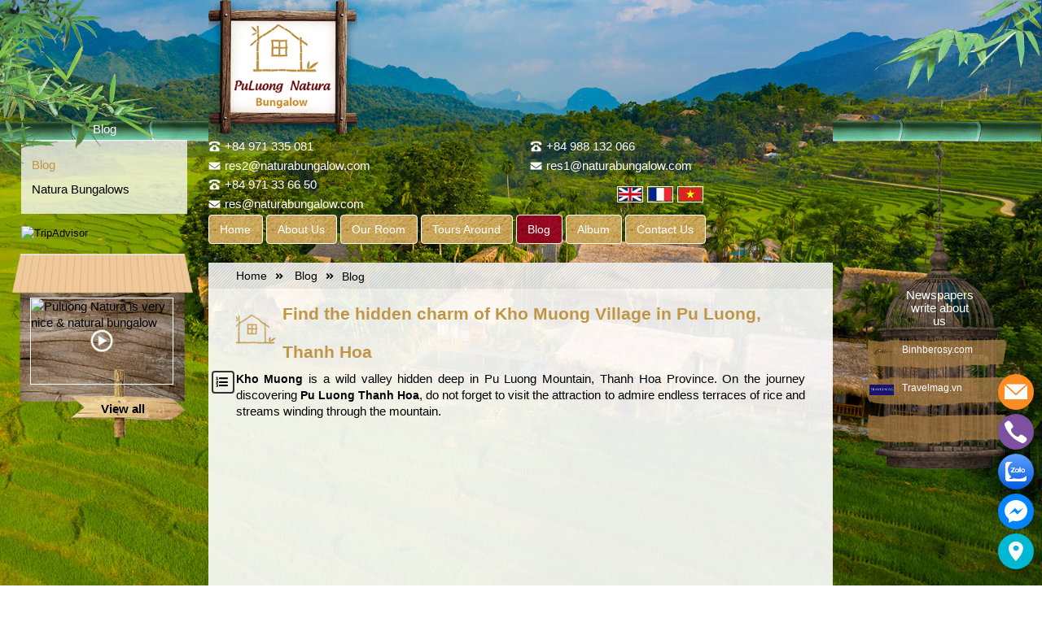

--- FILE ---
content_type: text/html; charset=utf-8
request_url: https://naturabungalow.com/find-the-hidden-charm-of-kho-muong-village-in-pu-luong-thanh-hoa-56230.htm
body_size: 61345
content:

<!DOCTYPE html>
<html xmlns="http://www.w3.org/1999/xhtml" lang="vi">
<head><title>
	Find the hidden charm of Kho Muong Village in Pu Luong, Thanh Hoa
</title>
<link rel="canonical" href="https://naturabungalow.com/find-the-hidden-charm-of-kho-muong-village-in-pu-luong-thanh-hoa-56230.htm" />
<meta http-equiv='Content-Type' content='text/html; charset=utf-8'>
<meta http-equiv='X-UA-Compatible' content='IE=edge,chrome=1'>
<meta name="keywords" content="Find the hidden charm of Kho Muong Village in Pu Luong, Thanh Hoa" />
<meta name="description" content="Kho Muong is a wild valley hidden deep in Puluong Mountain, Thanh Hoa Province. Pay a visit the attraction to admire endless terraces of rice and streams winding through the mountain and enjoy local specialties..." />
<meta property="og:locale" content="vi_VN" />
<meta property="og:type" content="article" />
<meta property="og:url" content="https://naturabungalow.com/find-the-hidden-charm-of-kho-muong-village-in-pu-luong-thanh-hoa-56230.htm" />
<meta property="og:title" content="Find the hidden charm of Kho Muong Village in Pu Luong, Thanh Hoa" />
<meta property="og:image" content="https://naturabungalow.com/pic/news/kho-muong-cove_4756.jpg" />
<meta property="og:description" content="Kho Muong is a wild valley hidden deep in Puluong Mountain, Thanh Hoa Province. Pay a visit the attraction to admire endless terraces of rice and streams winding through the mountain and enjoy local specialties..." />
<link rel="Shortcut icon" href="https://naturabungalow.com/pic/system/logo-be-icon-50-50636965647563808543.png" type="image/x-icon"/><!-- Facebook Pixel Code -->
<script>
  !function(f,b,e,v,n,t,s)
  {if(f.fbq)return;n=f.fbq=function(){n.callMethod?
  n.callMethod.apply(n,arguments):n.queue.push(arguments)};
  if(!f._fbq)f._fbq=n;n.push=n;n.loaded=!0;n.version='2.0';
  n.queue=[];t=b.createElement(e);t.async=!0;
  t.src=v;s=b.getElementsByTagName(e)[0];
  s.parentNode.insertBefore(t,s)}(window, document,'script',
  'https://connect.facebook.net/en_US/fbevents.js');
  fbq('init', '2816177225289643');
  fbq('track', 'PageView');
</script>
<noscript><img height="1" width="1" style="display:none"
  src="https://www.facebook.com/tr?id=2816177225289643&ev=PageView&noscript=1"
/></noscript>
<!-- End Facebook Pixel Code -->
<!-- Global site tag (gtag.js) - Google Analytics -->
<script async src="https://www.googletagmanager.com/gtag/js?id=UA-146617606-1"></script>
<script>
  window.dataLayer = window.dataLayer || [];
  function gtag(){dataLayer.push(arguments);}
  gtag('js', new Date());

  gtag('config', 'UA-146617606-1');
</script>

<style>.link-cage .cage{background-size: 3VW;}</style><meta name="viewport" content="width=1900" /><meta content="669862100123580" property="fb:app_id" />
    <!--CSS-->
    
<link rel="stylesheet" type="text/css" href="/Css/Font/fontawesome-all.min.css"/>
<link rel="stylesheet" href="/Js/Slick/slick.min.css"/>
<link rel="stylesheet" href="/Css/slick-theme.min.css"/>
<link rel="stylesheet" href="/Js/Datetimepicker/daterangepicker.min.css"/>

<style>body.compensate-for-scrollbar{overflow:hidden}.fancybox-active{height:auto}.fancybox-is-hidden{left:-9999px;margin:0;position:absolute!important;top:-9999px;visibility:hidden}.fancybox-container{-webkit-backface-visibility:hidden;height:100%;left:0;outline:none;position:fixed;-webkit-tap-highlight-color:transparent;top:0;-ms-touch-action:manipulation;touch-action:manipulation;transform:translateZ(0);width:100%;z-index:99992}.fancybox-container *{box-sizing:border-box}.fancybox-bg,.fancybox-inner,.fancybox-outer,.fancybox-stage{bottom:0;left:0;position:absolute;right:0;top:0}.fancybox-outer{-webkit-overflow-scrolling:touch;overflow-y:auto}.fancybox-bg{background:#1e1e1e;opacity:0;transition-duration:inherit;transition-property:opacity;transition-timing-function:cubic-bezier(.47,0,.74,.71)}.fancybox-is-open .fancybox-bg{opacity:.9;transition-timing-function:cubic-bezier(.22,.61,.36,1)}.fancybox-caption,.fancybox-infobar,.fancybox-navigation .fancybox-button,.fancybox-toolbar{direction:ltr;opacity:0;position:absolute;transition:opacity .25s ease,visibility 0s ease .25s;visibility:hidden;z-index:99997}.fancybox-show-caption .fancybox-caption,.fancybox-show-infobar .fancybox-infobar,.fancybox-show-nav .fancybox-navigation .fancybox-button,.fancybox-show-toolbar .fancybox-toolbar{opacity:1;transition:opacity .25s ease 0s,visibility 0s ease 0s;visibility:visible}.fancybox-infobar{color:#ccc;font-size:13px;-webkit-font-smoothing:subpixel-antialiased;height:44px;left:0;line-height:44px;min-width:44px;mix-blend-mode:difference;padding:0 10px;pointer-events:none;top:0;-webkit-touch-callout:none;-webkit-user-select:none;-moz-user-select:none;-ms-user-select:none;user-select:none}.fancybox-toolbar{right:0;top:0}.fancybox-stage{direction:ltr;overflow:visible;transform:translateZ(0);z-index:99994}.fancybox-is-open .fancybox-stage{overflow:hidden}.fancybox-slide{-webkit-backface-visibility:hidden;display:none;height:100%;left:0;outline:none;overflow:auto;-webkit-overflow-scrolling:touch;padding:44px;position:absolute;text-align:center;top:0;transition-property:transform,opacity;white-space:normal;width:100%;z-index:99994}.fancybox-slide:before{content:"";display:inline-block;font-size:0;height:100%;vertical-align:middle;width:0}.fancybox-is-sliding .fancybox-slide,.fancybox-slide--current,.fancybox-slide--next,.fancybox-slide--previous{display:block}.fancybox-slide--image{overflow:hidden;padding:44px 0}.fancybox-slide--image:before{display:none}.fancybox-slide--html{padding:6px}.fancybox-content{background:#fff;display:inline-block;margin:0;max-width:100%;overflow:auto;-webkit-overflow-scrolling:touch;padding:44px;position:relative;text-align:left;vertical-align:middle}.fancybox-slide--image .fancybox-content{animation-timing-function:cubic-bezier(.5,0,.14,1);-webkit-backface-visibility:hidden;background:transparent;background-repeat:no-repeat;background-size:100% 100%;left:0;max-width:none;overflow:visible;padding:0;position:absolute;top:0;transform-origin:top left;transition-property:transform,opacity;-webkit-user-select:none;-moz-user-select:none;-ms-user-select:none;user-select:none;z-index:99995}.fancybox-can-zoomOut .fancybox-content{cursor:zoom-out}.fancybox-can-zoomIn .fancybox-content{cursor:zoom-in}.fancybox-can-pan .fancybox-content,.fancybox-can-swipe .fancybox-content{cursor:grab}.fancybox-is-grabbing .fancybox-content{cursor:grabbing}.fancybox-container [data-selectable=true]{cursor:text}.fancybox-image,.fancybox-spaceball{background:transparent;border:0;height:100%;left:0;margin:0;max-height:none;max-width:none;padding:0;position:absolute;top:0;-webkit-user-select:none;-moz-user-select:none;-ms-user-select:none;user-select:none;width:100%}.fancybox-spaceball{z-index:1}.fancybox-slide--iframe .fancybox-content,.fancybox-slide--map .fancybox-content,.fancybox-slide--pdf .fancybox-content,.fancybox-slide--video .fancybox-content{height:100%;overflow:visible;padding:0;width:100%}.fancybox-slide--video .fancybox-content{background:#000}.fancybox-slide--map .fancybox-content{background:#e5e3df}.fancybox-slide--iframe .fancybox-content{background:#fff}.fancybox-iframe,.fancybox-video{background:transparent;border:0;display:block;height:100%;margin:0;overflow:hidden;padding:0;width:100%}.fancybox-iframe{left:0;position:absolute;top:0}.fancybox-error{background:#fff;cursor:default;max-width:400px;padding:40px;width:100%}.fancybox-error p{color:#444;font-size:16px;line-height:20px;margin:0;padding:0}.fancybox-button{background:rgba(30,30,30,.6);border:0;border-radius:0;box-shadow:none;cursor:pointer;display:inline-block;height:44px;margin:0;padding:10px;position:relative;transition:color .2s;vertical-align:top;visibility:inherit;width:44px}.fancybox-button,.fancybox-button:link,.fancybox-button:visited{color:#ccc}.fancybox-button:hover{color:#fff}.fancybox-button:focus{outline:none}.fancybox-button.fancybox-focus{outline:1px dotted}.fancybox-button[disabled],.fancybox-button[disabled]:hover{color:#888;cursor:default;outline:none}.fancybox-button div{height:100%}.fancybox-button svg{display:block;height:100%;overflow:visible;position:relative;width:100%}.fancybox-button svg path{fill:currentColor;stroke-width:0}.fancybox-button--fsenter svg:nth-child(2),.fancybox-button--fsexit svg:first-child,.fancybox-button--pause svg:first-child,.fancybox-button--play svg:nth-child(2){display:none}.fancybox-progress{background:#ff5268;height:2px;left:0;position:absolute;right:0;top:0;transform:scaleX(0);transform-origin:0;transition-property:transform;transition-timing-function:linear;z-index:99998}.fancybox-close-small{background:transparent;border:0;border-radius:0;color:#ccc;cursor:pointer;opacity:.8;padding:8px;position:absolute;right:-12px;top:-44px;z-index:401}.fancybox-close-small:hover{color:#fff;opacity:1}.fancybox-slide--html .fancybox-close-small{color:currentColor;padding:10px;right:0;top:0}.fancybox-slide--image.fancybox-is-scaling .fancybox-content{overflow:hidden}.fancybox-is-scaling .fancybox-close-small,.fancybox-is-zoomable.fancybox-can-pan .fancybox-close-small{display:none}.fancybox-navigation .fancybox-button{background-clip:content-box;height:100px;opacity:0;position:absolute;top:calc(50% - 50px);width:70px}.fancybox-navigation .fancybox-button div{padding:7px}.fancybox-navigation .fancybox-button--arrow_left{left:0;left:env(safe-area-inset-left);padding:31px 26px 31px 6px}.fancybox-navigation .fancybox-button--arrow_right{padding:31px 6px 31px 26px;right:0;right:env(safe-area-inset-right)}.fancybox-caption{background:linear-gradient(0deg,rgba(0,0,0,.85) 0,rgba(0,0,0,.3) 50%,rgba(0,0,0,.15) 65%,rgba(0,0,0,.075) 75.5%,rgba(0,0,0,.037) 82.85%,rgba(0,0,0,.019) 88%,transparent);bottom:0;color:#eee;font-size:14px;font-weight:400;left:0;line-height:1.5;padding:75px 44px 25px;pointer-events:none;right:0;text-align:center;z-index:99996}@supports (padding:max(0px)){.fancybox-caption{padding:75px max(44px,env(safe-area-inset-right)) max(25px,env(safe-area-inset-bottom)) max(44px,env(safe-area-inset-left))}}.fancybox-caption--separate{margin-top:-50px}.fancybox-caption__body{max-height:50vh;overflow:auto;pointer-events:all}.fancybox-caption a,.fancybox-caption a:link,.fancybox-caption a:visited{color:#ccc;text-decoration:none}.fancybox-caption a:hover{color:#fff;text-decoration:underline}.fancybox-loading{animation:a 1s linear infinite;background:transparent;border:4px solid #888;border-bottom-color:#fff;border-radius:50%;height:50px;left:50%;margin:-25px 0 0 -25px;opacity:.7;padding:0;position:absolute;top:50%;width:50px;z-index:99999}@keyframes a{to{transform:rotate(1turn)}}.fancybox-animated{transition-timing-function:cubic-bezier(0,0,.25,1)}.fancybox-fx-slide.fancybox-slide--previous{opacity:0;transform:translate3d(-100%,0,0)}.fancybox-fx-slide.fancybox-slide--next{opacity:0;transform:translate3d(100%,0,0)}.fancybox-fx-slide.fancybox-slide--current{opacity:1;transform:translateZ(0)}.fancybox-fx-fade.fancybox-slide--next,.fancybox-fx-fade.fancybox-slide--previous{opacity:0;transition-timing-function:cubic-bezier(.19,1,.22,1)}.fancybox-fx-fade.fancybox-slide--current{opacity:1}.fancybox-fx-zoom-in-out.fancybox-slide--previous{opacity:0;transform:scale3d(1.5,1.5,1.5)}.fancybox-fx-zoom-in-out.fancybox-slide--next{opacity:0;transform:scale3d(.5,.5,.5)}.fancybox-fx-zoom-in-out.fancybox-slide--current{opacity:1;transform:scaleX(1)}.fancybox-fx-rotate.fancybox-slide--previous{opacity:0;transform:rotate(-1turn)}.fancybox-fx-rotate.fancybox-slide--next{opacity:0;transform:rotate(1turn)}.fancybox-fx-rotate.fancybox-slide--current{opacity:1;transform:rotate(0deg)}.fancybox-fx-circular.fancybox-slide--previous{opacity:0;transform:scale3d(0,0,0) translate3d(-100%,0,0)}.fancybox-fx-circular.fancybox-slide--next{opacity:0;transform:scale3d(0,0,0) translate3d(100%,0,0)}.fancybox-fx-circular.fancybox-slide--current{opacity:1;transform:scaleX(1) translateZ(0)}.fancybox-fx-tube.fancybox-slide--previous{transform:translate3d(-100%,0,0) scale(.1) skew(-10deg)}.fancybox-fx-tube.fancybox-slide--next{transform:translate3d(100%,0,0) scale(.1) skew(10deg)}.fancybox-fx-tube.fancybox-slide--current{transform:translateZ(0) scale(1)}@media (max-height:576px){.fancybox-slide{padding-left:6px;padding-right:6px}.fancybox-slide--image{padding:6px 0}.fancybox-close-small{right:-6px}.fancybox-slide--image .fancybox-close-small{background:#4e4e4e;color:#f2f4f6;height:36px;opacity:1;padding:6px;right:0;top:0;width:36px}.fancybox-caption{padding-left:12px;padding-right:12px}@supports (padding:max(0px)){.fancybox-caption{padding-left:max(12px,env(safe-area-inset-left));padding-right:max(12px,env(safe-area-inset-right))}}}.fancybox-share{background:#f4f4f4;border-radius:3px;max-width:90%;padding:30px;text-align:center}.fancybox-share h1{color:#222;font-size:35px;font-weight:700;margin:0 0 20px}.fancybox-share p{margin:0;padding:0}.fancybox-share__button{border:0;border-radius:3px;display:inline-block;font-size:14px;font-weight:700;line-height:40px;margin:0 5px 10px;min-width:130px;padding:0 15px;text-decoration:none;transition:all .2s;-webkit-user-select:none;-moz-user-select:none;-ms-user-select:none;user-select:none;white-space:nowrap}.fancybox-share__button:link,.fancybox-share__button:visited{color:#fff}.fancybox-share__button:hover{text-decoration:none}.fancybox-share__button--fb{background:#3b5998}.fancybox-share__button--fb:hover{background:#344e86}.fancybox-share__button--pt{background:#bd081d}.fancybox-share__button--pt:hover{background:#aa0719}.fancybox-share__button--tw{background:#1da1f2}.fancybox-share__button--tw:hover{background:#0d95e8}.fancybox-share__button svg{height:25px;margin-right:7px;position:relative;top:-1px;vertical-align:middle;width:25px}.fancybox-share__button svg path{fill:#fff}.fancybox-share__input{background:transparent;border:0;border-bottom:1px solid #d7d7d7;border-radius:0;color:#5d5b5b;font-size:14px;margin:10px 0 0;outline:none;padding:10px 15px;width:100%}.fancybox-thumbs{background:#ddd;bottom:0;display:none;margin:0;-webkit-overflow-scrolling:touch;-ms-overflow-style:-ms-autohiding-scrollbar;padding:2px 2px 4px;position:absolute;right:0;-webkit-tap-highlight-color:rgba(0,0,0,0);top:0;width:212px;z-index:99995}.fancybox-thumbs-x{overflow-x:auto;overflow-y:hidden}.fancybox-show-thumbs .fancybox-thumbs{display:block}.fancybox-show-thumbs .fancybox-inner{right:212px}.fancybox-thumbs__list{font-size:0;height:100%;list-style:none;margin:0;overflow-x:hidden;overflow-y:auto;padding:0;position:absolute;position:relative;white-space:nowrap;width:100%}.fancybox-thumbs-x .fancybox-thumbs__list{overflow:hidden}.fancybox-thumbs-y .fancybox-thumbs__list::-webkit-scrollbar{width:7px}.fancybox-thumbs-y .fancybox-thumbs__list::-webkit-scrollbar-track{background:#fff;border-radius:10px;box-shadow:inset 0 0 6px rgba(0,0,0,.3)}.fancybox-thumbs-y .fancybox-thumbs__list::-webkit-scrollbar-thumb{background:#2a2a2a;border-radius:10px}.fancybox-thumbs__list a{-webkit-backface-visibility:hidden;backface-visibility:hidden;background-color:rgba(0,0,0,.1);background-position:50%;background-repeat:no-repeat;background-size:cover;cursor:pointer;float:left;height:75px;margin:2px;max-height:calc(100% - 8px);max-width:calc(50% - 4px);outline:none;overflow:hidden;padding:0;position:relative;-webkit-tap-highlight-color:transparent;width:100px}.fancybox-thumbs__list a:before{border:6px solid #ff5268;bottom:0;content:"";left:0;opacity:0;position:absolute;right:0;top:0;transition:all .2s cubic-bezier(.25,.46,.45,.94);z-index:99991}.fancybox-thumbs__list a:focus:before{opacity:.5}.fancybox-thumbs__list a.fancybox-thumbs-active:before{opacity:1}@media (max-width:576px){.fancybox-thumbs{width:110px}.fancybox-show-thumbs .fancybox-inner{right:110px}.fancybox-thumbs__list a{max-width:calc(100% - 10px)}}body{font-family:'Arial';font-size:.7368421052631579VW;background:url(/Img/Bg-main.jpg);background-size:cover;background-repeat:no-repeat;background-attachment:fixed;box-sizing:border-box;margin:auto;padding:0;line-height:1.4}figure{margin-left:0;margin-right:0}*{box-sizing:border-box;outline:none}.noidung blockquote{font-style:italic;border-left:5px solid #ccc;padding-left:20px;padding-right:8px}html,body{height:100%;position:relative}a,span,input[type=submit]{-moz-transition:all .3s ease 0s;-o-transition:all .3s ease 0s;-webkit-transition:all .3s ease 0s;transition:all .3s ease 0s}a{display:inline-flex;color:inherit;text-decoration:none}a:hover{color:#bf9646;text-decoration:none}p,span{margin:0;padding:0;font-size:.7368421052631579VW}form{margin-bottom:0}.noidung p{margin-top:1em;margin-bottom:1em}.noidung ul{list-style:disc;padding-left:30px}img{border:0}h1,h2,h3,h4,h5,h6{display:inline-block;font-size:inherit;font-weight:inherit;margin:0;padding:0}ul{margin:0;padding:0;list-style:none}.fl{float:left}.fr{float:right}.cb{clear:both}.fwb{font-weight:bold}.dn{display:none!important}.db{display:block}.dib{display:inline-block}.ttu{text-transform:uppercase}.mini-wrp{width:calc(100% - 5.263157894736842VW);margin:0 2.631578947368421VW}.wrp{width:100%;max-width:1170px;margin:auto}.wrp:after{content:"";clear:both}.thongke{padding:0;margin:0;width:100%;padding-bottom:7px;border-bottom:2px solid #cdcdcd;font-size:.8421052631578947VW;color:#909090;margin-bottom:1.5789473684210527VW}.thongke li{display:inline-block;margin-right:2.1052631578947367VW}.thongke li:after{content:"|";vertical-align:middle;margin-left:2.1052631578947367VW;display:inline-block;margin-top:-.3157894736842105VW}.thongke li:last-child:after{display:none}.thongke li .far{margin-right:3px}.noidung a{color:#00f}.noidung a:hover{color:#bf9646}.noidung{width:100%;text-align:justify;line-height:1.4;font-size:.7368421052631579VW;color:#000}.noidung img,.noidung input[type=image],.noidung1 img,.noidung1 input[type=image]{max-width:100%;height:auto!important;margin:auto;display:block!important}.noidung iframe,.noidung video,.noidung1 iframe,.noidung1 video{max-width:100%;margin:auto;display:block!important}.noidung table{margin:auto}.noidung figcaption{text-align:center}.noidung .wImage iframe{width:100%;height:100%}.noidung.clip .wImage:before{padding-bottom:56.23%}.noidung h1,.noidung h2,.noidung h3,.noidung h4,.noidung h5,.noidung h6{display:block}.noidung h1{margin:.67em 0;font-size:2em}.noidung h2{margin:.83em 0;font-size:1.5em}.noidung h3{margin:1em 0;font-size:1.17em}.noidung h4{margin:1.33em 0}.noidung h5{margin:1.67em 0;font-size:.83em}.noidung h6{margin:2.33em 0;font-size:.67em}.share .google{background:#e22b26;border-color:#ea6562}.share .linkedin{background:#007bb6;border-color:#1f8bbe}.share .tumblr{background:#2c4762;border-color:#6b7e91}.share .twitter{background:#00cdff;border-color:#20d3ff}.share .pinterest{background:#dc0d0a;border-color:#e23532}.share .facebook{background:#4167b2;border-color:#859dcc}.plugDetail{padding:1.0526315789473684VW 0;margin:0;list-style:none;margin-top:1.5789473684210527VW;margin-bottom:1.3157894736842104VW;border-top:1px solid #cdcdcd;border-bottom:1px solid #cdcdcd}.plugDetail li{display:inline-block;margin-right:1.5789473684210527VW}.plugDetail li i{font-size:.9473684210526316VW}.lh35{line-height:1.8421052631578945VW}.tab-content .tab{display:none}.tab-content .tab.active{display:block}.btn:hover{-webkit-filter:brightness(120%);-moz-filter:brightness(120%)}.mtb0{margin:0}.bdn{border:none}.clw{color:#fff!important}.mgb30{margin-bottom:1.5789473684210527VW}.mgb40{margin-bottom:2.3157894736842106VW}.mgb10{margin-bottom:.5263157894736842VW}.mgt15{margin-top:.7894736842105263VW}.mgb5{margin-bottom:5px}.mgb15{margin-bottom:.7894736842105263VW}.clr{color:#f00}.w100{width:100%}.imgfull{width:100%;height:100%}.dbi{display:block!important}.tac{text-align:center}.lstplug{margin-top:.5263157894736842VW}.lstplug a{display:inline-block;width:1.3157894736842104VW;height:1.3157894736842104VW;border-radius:50%;background:#363636;color:#fff;margin-right:.5263157894736842VW;text-align:center;line-height:1.3157894736842104VW}.lstplug a:hover{background:#4478ec}.wImage{position:relative;overflow:hidden}.wImage:before{content:"";display:block;padding-bottom:66.66%}.wImage .image{height:100%;left:0;position:absolute;top:0;width:100%}.wImage .image.cover img{height:100%;object-fit:cover;width:100%}.wImage .image img{display:block;margin:auto;max-height:100%;max-width:100%;vertical-align:middle;position:relative;top:50%;-moz-transform:translateY(-50%);transform:translateY(-50%);-moz-transition:.5s all ease-in-out;transition:.5s all ease-in-out}.wImage .image .owl-lazy{transition:.5s all ease-in-out}.wImage.wVideo:before{padding-bottom:56.25%}.xVideo:before{padding-bottom:56.25%;display:block;content:""}.xVideo{position:relative;width:100%}.xVideo iframe{position:absolute;width:100%;height:100%;top:0;left:0}header{color:#fff}header .left .logo{font-size:0;line-height:0}header .left .logo img{max-height:165px}header .text-top{display:flex;justify-content:space-between;width:80%;flex-wrap:wrap;align-items:center;row-gap:20px}header .text-top .contact a{display:inline-block;margin:0 1.5052631578947367VW .5VH 0;padding-left:1.5789473684210527VW}header .text-top .contact .hotline{background:url(/css/Icon/icon-landline.png);background-repeat:no-repeat;background-size:1.2105263157894737VW;background-position:0 center}header .text-top .contact .email{background:url(/css/Icon/icon-email.png);background-repeat:no-repeat;background-size:1.2105263157894737VW;background-position:0 center}header .text-top a{font-size:.6473684210526316VW}header .language a{padding:1px;border:1px solid #fff;margin-right:5px}header .wrp{display:flex;flex-wrap:wrap;justify-content:space-between;align-items:center}.menu{padding:0;margin:0;list-style:none;display:flex;justify-content:space-between;font-size:.9473684210526316VW;width:100%}.menu a{color:#fff}.menu .level-1{display:table-cell;text-align:center;position:relative;margin-right:4px}.menu .level-1>a{padding:.5263157894736842VW 1.0526315789473684VW;background:url(/css/Icon/Bg-menu.png);background-size:inherit;border:1px solid #fff;border-radius:4px;white-space:nowrap}.menu .level-1>a:hover{background:url(/css/Icon/Bg-menu-hover.png)}.menu .level-1>a.active{background:url(/css/Icon/Bg-menu-hover.png)}.menu ul.dropdown-menu{min-width:180px;margin-top:5px;opacity:0;visibility:hidden;position:absolute;background:url(/css/Icon/Bg-menu.png);background-size:inherit;border:1px solid #fff;border-radius:4px;z-index:10;box-sizing:border-box;transition:.3s all ease}ul.dropdown-menu li{padding:7px 0;padding-left:1.3157894736842104VW;text-align:left;border-bottom:1px solid #fff;box-sizing:border-box}ul.dropdown-menu li:first-child{border-radius:4px 4px 0 0}ul.dropdown-menu li:last-child{border-radius:0 0 4px 4px;border:0}ul.dropdown-menu li:hover{background:url(/css/Icon/Bg-menu-hover.png)}.menu .level-1:hover ul.dropdown-menu{opacity:1;visibility:visible}footer{position:absolute;width:calc(100% - 40VW);color:#fff;text-align:center}footer .wrp{width:100%}footer.ft-main{position:absolute;width:100%;bottom:0;color:#fff;text-align:center}footer.ft-main .wrp{width:calc(100% - 40.1052631579VW)}.search-area{color:#383838;border:0;display:table;background-color:#bf9646;padding:4px;border-radius:4px;margin:24px 0 1.5789473684210527VW;position:relative;width:100%}.search-area form>div{display:table-cell;vertical-align:middle}.form_search{width:auto;white-space:nowrap}.ss{font-size:.7368421052631579VW;line-height:1.0526315789473684VW;font-weight:500;background:#fff;color:#383838;height:2.2105263157894735VW;border:0;border-radius:2px;display:table;padding:0 1.315789VW;width:100%}.location-picker .ss{background-image:url(/css/Icon/icon-location.png);padding-left:2.631578947368421VW}.ss,#ss-origin{background-repeat:no-repeat;background-size:1.4210526315789473VW;background-position:.515789VW center}.show-calendar{display:none}.date-picker,.people-picker,.search-button{padding-left:4px}.date-picker .ss{background-image:url(/css/Icon/icon-datepicker.png);padding-left:2.631578947368421VW}.date-picker #reportrange,.people-picker #pp-number,.search-button .submit-button{cursor:pointer;display:flex;align-items:center}.people-picker .ss{background-image:url(/css/Icon/icon-people.png);padding-left:2.631578947368421VW;background-size:1.0526315789473684VW}.people-picker #pp-number{position:relative}.people-picker .content-pick{position:absolute;bottom:120%;left:0;margin-top:.631578947368421VW;background:#fff;padding:24px 24px 8px;min-width:15.789473684210526VW;border-radius:4px;-webkit-box-shadow:0 2px .8421052631578947VW rgba(0,0,0,.15);box-shadow:0 2px .8421052631578947VW rgba(0,0,0,.15);z-index:10;opacity:0;visibility:hidden;transition:.3s all}.people-picker .content-pick.active{opacity:1;visibility:visible}.people-picker .content-pick label{float:left;margin-top:.5263157894736842VW;font-size:.7368421052631579VW}.people-picker .content-pick .quantity{float:right}.people-picker .content-pick .incre-btn .qty{width:1.5789473684210527VW;height:1.5789473684210527VW;text-align:center;border:0}.incre-btn{display:inline-flex}.submit-button{padding:0 2.1052631578947367VW;background:url(/css/Icon/Bg-menu-hover.png);color:#fff;font-weight:bold;font-size:.9473684210526316VW}.date-picker,.people-picker{width:26%}.search-button{width:9%}.search-button:hover{-webkit-filter:brightness(120%);filter:brightness(120%)}.content-pick .label{margin-top:5px;font-size:.7368421052631579VW}.nb-button{width:1.5789473684210527VW;height:1.5789473684210527VW;background:transparent;border-radius:2px;border:1px solid #f1f1f1;padding-top:3px}.age-pick{margin-top:1.0526315789473684VW}.age-pick label{font-size:.8421052631578947VW;margin-bottom:.5263157894736842VW}.age-pick select{float:left;padding:5px .5263157894736842VW;border-radius:4px;border-color:#cdcdcd}.text-bottom{margin-bottom:1.0526315789473684VW;position:relative}.text-bottom .social{margin-bottom:1.0526315789473684VW}.text-bottom .social a{margin-right:.5263157894736842VW}.text-bottom .social span{display:inline-block;vertical-align:bottom;font-size:16px;font-weight:700;text-transform:uppercase;color:#fff;margin-right:10px;line-height:36px}.social a:hover img,header .language a:hover img{-webkit-filter:brightness(120%);filter:brightness(120%)}.text-bottom .address{display:inline-flex;margin:auto;align-items:center}.text-bottom .address a{background:#c6c6c6 url(/css/Icon/icon-addtess.png) no-repeat center right 10px;background-size:1.0526315789473684VW;color:#000;padding:7px .7894736842105263VW;border-radius:4px;font-size:.7368421052631579VW;padding-right:2.1052631578947367VW}.text-bottom .address a span{margin-left:5px}#main-content{position:relative;width:100%}#main-content .box-left,#main-content .box-right{width:20vw;height:auto;float:left;padding-top:11.210526315789474VW}#main-content .box-mid{width:calc(100% - 40.1052631579VW);float:left}#main-content .box-left{background:url(../Img/bg-left.png);background-repeat:no-repeat;background-size:21.052631578947366VW}#main-content .box-right{background:url(../Img/bg-right.png);background-repeat:no-repeat;background-size:21.052631578947366VW}#pageroad{background:url(/css/Icon/bg-pageroad.png)}#pageroad ul{line-height:2.368421052631579VW}#pageroad ul li{display:inline-block;margin-right:.7894736842105263VW;vertical-align:middle}#pageroad ul li:after{content:"";font-family:FontAwesome;font-weight:900;display:inline-block;vertical-align:middle;margin-left:.7894736842105263VW;font-size:11px}#pageroad ul li:last-child:after{display:none}#pageroad ul li:last-child{margin-right:0}.pagination{margin:0;padding:0;list-style:none;text-align:center}.pagination li{display:inline-block;margin-right:.5263157894736842VW}.pagination li a{display:block;line-height:32px;height:34px;padding:0 5px;background:url(/css/Icon/bg-video.png);color:#000;font-size:.7368421052631579VW;min-width:34px;text-align:center;border-radius:.5263157894736842VW 0 .5263157894736842VW 0;box-sizing:border-box;white-space:nowrap}.pagination li:hover a,.pagination li a.active{background:url(/css/Icon/Bg-menu-hover.png);color:#fff}.box-mid .content{background-color:rgba(255,255,255,.9);margin-top:1.8421052631578945VW;padding-bottom:2.1052631578947367VW;margin-bottom:1.5789473684210527VW}.intr-title{margin-top:.5263157894736842VW;font-size:1.3157894736842104VW;line-height:3.684210526315789VW;color:#bf9646;font-weight:bold;background:url(/css/Icon/intro-title.png);background-repeat:no-repeat;background-position:-1.4736842105263157VW center;background-size:6.5789473684210527VW;padding-left:4.473684210526316VW}.box-slide{position:relative;margin-bottom:1.5789473684210527VW}.slide-room .wImage .image.cover:hover img{-moz-transform:translateY(-50%) scale(1,1);transform:translateY(-50%) scale(1,1)}.slide-room .imgLarge{margin-bottom:5px}.slide-room .imgLarge .wImage{height:26.31578947368421VW}.slide-room .imgSmall .wImage{width:5.263157894736842VW!important;height:5.263157894736842VW;border:3px solid #fff}.slide-room .imgSmall .slick-slide{margin-right:5px}.slide-room .imgSmall .slick-current .wImage{border:3px solid #bf9646}.slide-room .wImage:before{padding-bottom:100%}.slide-room .slick-arrow{z-index:1;top:90%}.slide-room .slick-prev{left:45%}.slide-room .slick-next{right:45%}.slide-score{width:18.631578947368421VW;position:absolute;top:4.0263157894736842VW;right:0;visibility:hidden;opacity:0;transition:.3s all}.slide-score.active{visibility:visible;opacity:1}.slide-score .score{padding:7px;background:#fff;margin-bottom:7px}.slide-score .score .left{float:left;width:calc(100% - 2.8947368421052633VW);margin-right:.7894736842105263VW;text-align:right}.slide-score .score .right{float:right;width:2.1052631578947367VW}.score-tx{font-size:.8421052631578947VW;font-weight:bold}.review-tx{font-size:.7368421052631579VW;color:#808080}.score-num{height:2.1052631578947367VW;width:2.1052631578947367VW;background:#bf9645;border-radius:4px;color:#fff;font-size:.9473684210526316VW;font-weight:bold;text-align:center;line-height:2.1052631578947367VW}.slide-tx .item p{padding:.8421052631578947VW 1.1578947368421053VW;text-align:justify;line-height:1.0526315789473684VW;font-size:.7368421052631579VW;background:rgba(241,239,232,.9)}.slide-tx .name{padding:.5263157894736842VW 1.0526315789473684VW;background:#fff}.slide-tx .name .left{float:left;width:1.8421052631578945VW;height:1.8421052631578945VW;line-height:1.9473684210526316VW;text-align:center;border-radius:50%;background:#dcdcdc;margin-right:.7894736842105263VW}.slide-tx .name .right{float:left;width:calc(100% - 2.6421052631578945VW);line-height:1.8421052631578945VW;height:1.8421052631578945VW;overflow:hidden;font-size:.9473684210526316VW}.slide-tx .slick-arrow:before{display:none}.slide-tx .slick-prev,.slide-tx .slick-next{width:.7894736842105263VW;height:2.1052631578947367VW;display:block;background:url(/css/Icon/icon-next.png) center no-repeat;background-size:100%;position:absolute;top:25%;z-index:1;border:none;outline:none;cursor:pointer}.slide-tx .slick-next{right:0;left:inherit;-moz-transform:scaleX(-1);transform:scaleX(-1)}.slide-tx .slick-prev{left:0;-moz-transform:scaleX(1);transform:scaleX(1)}.cm-title{font-size:.9473684210526316VW;background:url(/css/Icon/intro-title.png);background-repeat:no-repeat;background-position:-.7894736842105263VW center;background-size:5.263157894736842VW;padding-left:75px;padding-top:1.3157894736842104VW;padding-bottom:.7894736842105263VW;margin-bottom:.5263157894736842VW}.cm-title .name{font-weight:bold;font-size:.9473684210526316VW}.cm-title .showmap{color:#00f;text-decoration:underline;cursor:pointer;font-size:.8421052631578947VW}.group:after,.list-content:after,.slide-room:after{display:block;content:"";clear:both}.tienich .group .item{width:calc((100% - 30px)/4);float:left;margin-left:10px;margin-bottom:1.0526315789473684VW;line-height:1.4210526315789473VW;font-size:.7368421052631579VW}.tienich .group .item:nth-child(4n+1){margin-left:0;clear:both}.visit-location{margin-bottom:1.0526315789473684VW}.visit-location .left,.visit-location .right{width:calc((100% - 1.5789473684210527VW)/2);margin-right:1.5789473684210527VW;float:left}.visit-location .right{margin-right:0}.location .item{display:flex;justify-content:space-between;height:2.1052631578947367VW;padding-bottom:.7894736842105263VW;margin-top:.7894736842105263VW;border-bottom:1px solid #000}.location .item span{font-size:.7368421052631579VW}.location .item span.name{margin-top:3px;line-height:1.1578947368421053VW}.location .item span.distance{margin-top:3px;text-align:right;width:50%}.location .item span.tag{padding:3px 7px;border-radius:4px;font-size:.7368421052631579VW;border:1px solid #000}.vs-link a{font-size:.8421052631578947VW;font-weight:bold;background:url(/css/Icon/icon-liststyle.png);padding-left:1.3157894736842104VW;background-repeat:no-repeat;background-position:8px center;background-size:7px}.vs-link li{margin-bottom:.7894736842105263VW;margin-left:.5263157894736842VW}.review-vd .group{display:flex;flex-wrap:wrap;margin-left:-15px}.review-vd .group .item{width:calc((100% - 90px)/3);margin:15px;position:relative;display:block}.review-vd .group .item .main{display:block}.review-vd .group .item .wImage{position:relative;z-index:1}.review-vd .group .item .wImage:before{padding-bottom:100%}.review-vd .group .item .wImage.video:before{padding-bottom:56.25%}.review-vd .group .item .name{padding:.7894736842105263VW 1.0526315789473684VW;line-height:1.1578947368421053VW;font-size:.7368421052631579VW;width:16vw;overflow:hidden;display:block}.wrp-text{width:100%;position:absolute;bottom:0;left:0;color:#000}.wrp-text .cb{height:4.2473684210526314VW;width:100%}.review-vd .group .item:hover .wImage .image:after{background:url(/css/Icon/icon-video-hover.png)}.review-vd .group .item:hover .wImage.photo a:after{background:url(/css/Icon/ico-photo-hover.png)}.review-vd .group .item .wrp-text{color:#fff;background:rgba(0,0,0,.5);z-index:1}.review-vd .group .item:hover .name{color:#fff}.view-all{margin-top:.5263157894736842VW;display:block;text-align:right;font-size:.9473684210526316VW;text-decoration:underline}#main-content .box-left .mnl-title{line-height:2.1052631578947367VW;margin-top:3px;font-size:1.1578947368421053VW;color:#fff;text-align:center;display:block;position:relative;z-index:2}.mnl-content{width:calc(100% - 4VW);padding:1.5789473684210527VW 1.0526315789473684VW .7894736842105263VW 1.0526315789473684VW;background-color:rgba(255,255,255,.75);margin-bottom:1.0526315789473684VW;margin:0 2VW;position:relative}.mnl-content li{font-size:.9473684210526316VW;margin-bottom:.7894736842105263VW;position:relative;z-index:2}.mnl-content li.active a{color:#bf9646}.mnl-adv{width:calc(100% - 4VW);margin-bottom:1.5789473684210527VW;margin:0 2VW;display:inline-flex;margin-top:1.2VW}#CDSWIDSSP,.TA_selfserveprop{width:100% !important}.mnl-review{height:17.736842105263156VW;background:url(/css/Icon/bg-customer.png);background-size:contain;background-repeat:no-repeat;background-position:center;margin-left:-5px;position:relative;margin-top:1.2VW}.mnl-review .box-video{width:13.801053VW;height:8.315789VW;position:absolute;top:24%;left:16%;border:1px solid #fff}.mnl-review .box-video a{display:contents}.mnl-review .box-video a:after{content:"";background:url(/css/Icon/icon-play-hover.png);background-size:cover!important;background-repeat:no-repeat!important;width:2.1052631578947367VW;height:2.1052631578947367VW;position:absolute;top:50%;left:50%;transform:translate(-50%,-50%);transition:.3s all}.mnl-review .box-video:hover a:after{background:url(/css/Icon/icon-play.png)}.mnl-review .box-video img{width:100%;height:100%;overflow:hidden}.mnl-review .view-vd{font-size:1.1578947368421053VW;font-weight:bold;position:absolute;top:80%;right:30%}.link-cage{background:url(/css/Icon/bg-cage.png);width:100%;height:31.57894736842105VW;background-repeat:no-repeat;background-size:contain;background-position:center;position:relative}.link-cage a{color:#fff;display:flex}.link-cage a:hover{text-decoration:underline}.link-cage .cage-1{top:60%;left:15%}.link-cage .cage-2{top:71.5%;left:15%}.link-cage .cage-3{top:83%;left:15%}.link-cage .cage{position:absolute;width:13.894736842105264VW;height:2.631578947368421VW;padding:.5263157894736842VW 0 0 3.678947368421053VW;background-size:2.368421052631579VW !important;background-repeat:no-repeat;background-position:0 center}.cage-title{position:absolute;color:#fff;font-size:.9473684210526316VW;width:6.578947368421052VW;text-align:center;line-height:1.3157894736842104VW;top:45%;left:35%}.our-team .team-content{margin-top:1.5789473684210527VW}.team-title{text-align:center;margin-bottom:1.5789473684210527VW}.team-title p:first-child{color:#bf9646;font-size:.9473684210526316VW;font-weight:bold;margin-bottom:1.0526315789473684VW}.team-title p:last-child{width:600px;margin:auto}.team-content .group .item{width:calc((100% - 13.1052631578947367VW)/4);margin-right:4.214963119072708VW;float:left;position:relative;margin-bottom:1.5789473684210527VW}.team-content .group .item .bg-img{padding:8.5%;background:url(/css/Icon/bg-team.png);background-repeat:no-repeat;background-size:cover;background-position:-.05263157894736842VW .10526315789473684VW}.team-content .group .item:nth-child(4n){margin-right:0}.team-content .group .item .wImage{border-radius:50%;border:2px solid #fff;margin:auto;width:100%}.team-content .group .item .wImage:before{padding-bottom:100%}.team-content .group .item .name{display:block;margin-top:.7894736842105263VW;text-align:center}.tour-content{margin-top:1.5789473684210527VW}.tour-content .item{display:flex;align-items:flex-start;margin-bottom:20px;padding:10px;background:url(/Css/Icon/box3.png);background-size:100% 100%}.tour-content .item:last-child{border-bottom:0;margin-bottom:0}.tour-content .item .wImage{width:270px;margin-right:20px}.tour-content .item .info{width:calc(100% - 290px)}.tour-content .item .wImage:before{padding-bottom:calc(237/420*100%)}.tour-content .item .name{font-size:1.2526315789473684VW}.tour-content .item .desc{background:url(/css/Icon/icon-addtess.png) no-repeat center left;background-size:1.0526315789473684VW;padding:7px 0;padding-left:1.8052631578947367VW}.tour-content .item .info .btn-viewmore{margin-top:10px;display:inline-block;text-align:center;height:30px;color:#bf9646;font-size:16px;position:relative;border:1px solid #bf9646;padding:0 15px;border-radius:4px;line-height:28px;display:none}.tour-content .item .info .btn-viewmore:hover{border:1px solid #810412;color:#810412}.tour-content .item .info .text{margin-bottom:5px;font-size:.726315789473684VW}.tour-content .item .info .text del{font-size:13px}.tour-content .item .info strong.price{color:#6e0003 !important;font-size:1.0526315789473684VW}.accordion .link{font-weight:700;font-size:.9473684210526316VW;line-height:2.1052631578947367VW;color:#810412;background:url("/css/Icon/icon-touraround1.png");background-size:2.1052631578947367VW;background-repeat:no-repeat;background-position:0 center;padding-left:2.368421052631579VW;padding-top:.5263157894736842VW;position:relative}.accordion .link a.fr{width:1.0526315789473684VW;height:1.0526315789473684VW;background-size:cover;position:relative;top:.726316VW;background:url(/css/Icon/icon-plus.png);background-size:1.0526315789473684VW}.accordion .link a.fr.active{background:url(/css/Icon/icon-minus.png);background-size:1.0526315789473684VW}.accordion .link .link-number{position:absolute;left:.6842105263157895VW;bottom:32%}.accordion .link-content{position:relative;display:none}.accordion .book-tour{vertical-align:middle;visibility:hidden;opacity:0;margin-left:.5263157894736842VW}.accordion .book-tour.active{visibility:visible;opacity:1}.accordion .book-tour.bt-bottom{position:absolute;right:0;bottom:1.0526315789473684VW;transition:1s all;transition-delay:3s}.list-content{display:flex;flex-wrap:wrap}.list-content .item{margin-right:1.5789473684210527VW;margin-bottom:1.5789473684210527VW}.list-content .item:nth-child(3n+1){width:calc(40% - 1.5789473684210527VW)}.list-content .item:nth-child(3n+2){width:calc(35% - 1.5789473684210527VW)}.list-content .item:nth-child(3n+3){width:25%;margin-right:0}.list-content .item:nth-child(4),.list-content .item:nth-child(7){clear:both}.list-content .item .wImage{border:1px solid #fff}.list-content .item .wImage:before{padding-bottom:60%}.list-content .info .name{font-size:.9473684210526316VW;font-weight:bold;max-height:2.3157894736842106VW;overflow:hidden;line-height:1.1578947368421053VW;text-align:justify}.list-content .info .date-view{font-size:.631578947368421VW;color:#808080;margin-bottom:.5263157894736842VW;margin-top:.7894736842105263VW}.list-content .info .date-view .ngancach{margin:0 .5263157894736842VW}.list-content .info .decription{font-size:.7368421052631579VW;height:3.4736842105263155VW;overflow:hidden;line-height:1.1578947368421053VW;text-align:justify}.traver-new{font-size:.7368421052631579VW;position:absolute;z-index:0;top:.5263157894736842VW;left:.7894736842105263VW;padding:7px 1.0526315789473684VW;border:1px solid #fff;border-radius:4px;background:url(/css/Icon/bg-video.png);color:#810412}.list-content .item:hover .traver-new{background:url(/css/Icon/Bg-menu-hover.png);color:#fff}.video-content .info{margin:1.0526315789473684VW 0}.video-content .info .name{font-size:1.1578947368421053VW;color:#810412;margin-bottom:.5263157894736842VW}.video-content .info .decription{width:80%}.noidung.clip{width:80%;margin:auto}.noidung.clip .social{margin-top:.5263157894736842VW;float:right}.noidung.clip .social a{margin-left:.5263157894736842VW}.other-video{padding-top:.7894736842105263VW;margin-top:.7894736842105263VW;border-top:1px solid #fff}.other-video .title{text-align:center;text-transform:uppercase;font-size:1.1578947368421053VW;color:#810412}.other-video .title a{position:relative}.other-video .title a:before,.other-video .title a:after{content:"";background:url(/css/Icon/title-left.png);background-repeat:no-repeat;background-size:cover;width:1.3157894736842104VW;height:1.3157894736842104VW;position:absolute}.other-video .title a:before{left:-2.1052631578947367VW;top:5px}.other-video .title a:after{transform:scaleX(-1);right:-2.1052631578947367VW;top:5px}.mnl-search{padding:.5157894736842105VW;position:relative;width:calc(100% - 4VW);margin:0 2VW;background:#bf9646}.mnl-search:after,.mnl-content:after{content:"";display:block;position:absolute;top:-10VW;left:-2.0526315789473684VW;height:13.157894736842104VW;width:15.789473684210526VW;z-index:1;background:url(../Img/bg-one-leave.png);background-repeat:no-repeat;background-size:100%}.mnl-search form label{color:#fff;margin:.5263157894736842VW 0;display:block}.mnl-search form select,.checkin,.checkout{padding:7px 13px;border-radius:4px;width:100%;background:#fff;cursor:pointer;font-size:.7368421052631579VW;color:#787878;-webkit-appearance:none;-moz-appearance:none;appearance:none;background:url(/css/Icon/caret-down.png) 96%/4% no-repeat,#fff}.checkin,.checkout{padding-left:2.1052631578947367VW;position:relative}.checkin:before,.checkout:before{content:"";width:1.0526315789473684VW;height:1.0526315789473684VW;background-image:url(/css/Icon/icon-datepicker.png);background-size:1.0526315789473684VW;background-repeat:no-repeat;position:absolute;left:5%}.mnl-search form .submit{display:block;margin:auto;padding:7px .7894736842105263VW;font-size:.9473684210526316VW;background:url(/css/Icon/Bg-menu-hover.png);color:#fff;border:1px solid #fff;border-radius:4px;cursor:pointer}.mnl-search form .submit:hover{-webkit-filter:brightness(110%);-moz-filter:brightness(110%)}.list-hotel-content{margin-top:1.0526315789473684VW}.list-hotel-content>.item{border:1px solid #acacac;padding:1.0526315789473684VW;margin-bottom:1.3157894736842104VW;position:relative}.list-hotel-content .item .left{width:38%;float:left}.list-hotel-content .item .right{width:calc(62% - 1.5789473684210527VW);margin-left:1.5789473684210527VW;float:left;position:relative}.list-hotel-content .item .right .top{position:relative}.list-hotel-content .item .right .top .name{font-weight:bold;margin-bottom:.5263157894736842VW}.list-hotel-content .item .right .top .name,.list-hotel-content .item .right .top .price{font-size:1.0526315789473684VW;line-height:1.4157894736842104VW;width:50%;float:left}.list-hotel-content .item .right .top .price del{color:#999}.list-hotel-content .item .right .top .price{color:#810412;font-weight:bold;text-align:right;font-size:1.0526315789473684VW}.list-hotel-content .item .right .top .price-tag{background:url(/css/Icon/bg-price.png) no-repeat center;width:14.8421052631578945VW;height:2.1578947368421VW;position:absolute;right:-1.7421052631578945VW;top:1.0526315789473684VW;z-index:1;background-size:14.8421052631578945VW}.list-hotel-content .item .right .top .price-tag span{position:absolute;top:1.105263157894737VW;left:1.3157894736842104VW;color:#fff;height:1.0526315789473684VW;overflow:hidden}.list-hotel-content .item .right .mid .place{padding-left:30px;position:relative;line-height:22px;margin-bottom:10px;min-height:22px;background:url("/css/Icon/ico21.png");background-repeat:no-repeat;background-position:5px center}.list-hotel-content .item .right .mid .duration{padding-left:30px;position:relative;line-height:22px;margin-bottom:10px;min-height:22px;background:url("/css/Icon/ico22.png");background-repeat:no-repeat;background-position:5px center}.list-hotel-content .item .right .mid .decription{max-height:3.7894736842105265VW;line-height:1.3vw;text-align:justify;overflow:hidden}.list-hotel-content .item .right .mid .decription.full-story{max-height:initial}.list-hotel-content .item .right .mid .decription .span2,.list-hotel-content .item .right .mid .decription.full-story .span1{display:none;padding-left:10px}.list-hotel-content .item .right .mid .decription.full-story .span2{display:inline}.list-hotel-content .item .right .mid span,.other .other-item .item .info .decription span{display:block;font-size:.7368421052631579VW;color:#002f75;background:url("/css/Icon/icon-bed.png");background-repeat:no-repeat;background-position:0 center;padding-left:3.421052631578948VW;margin-bottom:5px;background-size:1.5157894736842104VW!important}.other-item ul{display:block;padding:0;margin:0;text-align:center}.other-item ul li{display:inline-block;margin:5px}.list-hotel-content .item .right .mid .doublebed,.other .other-item .item .info .decription .doublebed{background:url("/css/Icon/icon-doublebed.png");background-repeat:no-repeat}.list-hotel-content .item .right .mid .one-adult,.other .other-item .item .info .decription .one-adult{background:url("/css/Icon/icon-1head.png");background-repeat:no-repeat}.list-hotel-content .item .right .mid .two-adult,.other .other-item .item .info .decription .two-adult{background:url("/css/Icon/icon-2head.png");background-repeat:no-repeat}.list-hotel-content .item .right .mid .twoadult-onechild,.other .other-item .item .info .decription .twoadult-onechild{background:url("/css/Icon/icon-3head.png");background-repeat:no-repeat}.list-hotel-content .item .right .mid .twoadult-twochild{background:url("/css/Icon/icon-4head.png");background-repeat:no-repeat}.list-hotel-content .item .right .bot{position:relative;margin-top:1.0526315789473684VW}.list-hotel-content .item .right .bot .social a{margin-right:5px;font-size:1.1578947368421053VW}.list-hotel-content .item .right .bot .social a.facebook{color:#4267b2}.list-hotel-content .item .right .bot .social a.facebook:hover{color:#1da1f2}.list-hotel-content .item .right .bot .social a.twitter{color:#1da1f2}.list-hotel-content .item .right .bot .social a.twitter:hover{color:#4267b2}.list-hotel-content .item .right .bot .detail{padding:7px 2.631578947368421VW;border-radius:4px;font-size:.8157894736842105VW;background:#c6c6c6}.list-hotel-content .item .right .bot .detail:hover{color:#fff;background:#810412}.list-hotel-content .item .book-now{background:url(/css/Icon/bg-booking.png) no-repeat center;width:8.1578947368421053VW;height:3.1578947368421053VW;position:absolute;right:-1VW;bottom:.5VW;background-size:8.1578947368421053VW;z-index:1;color:#fff}.list-hotel-content .item .book-now a{position:absolute;top:1.5789473684210527VW;left:2.331578947368421VW;font-size:.9473684210526316VW}.dt-title{font-size:.9473684210526316VW;font-weight:700;position:relative;margin-bottom:1.5789473684210527VW;color:#bf9646}.dt-title:after{content:"";width:2.631578947368421VW;height:2px;background:#bf9646;position:absolute;bottom:-.5263157894736842VW;left:0}.bx-price table,.bx-price th,.bx-price td{border:1px solid #000;border-collapse:collapse;padding:.7894736842105263VW 5.263157894736842VW;text-align:center;font-size:.7368421052631579VW;font-weight:bold}.bx-price thead span{font-weight:normal}.bx-price tbody td{color:#f00;font-size:.9473684210526316VW}.bx-special .item{width:calc((100% - 3.1578947368421053VW)/4);margin:1.0526315789473684VW;float:left}.bx-special .item:nth-child(4n){margin-right:0}.hotel-detail .slick-slide{margin:0 5px;margin-top:.5263157894736842VW}.hotel-detail .slick-list{margin:0 -5px}.dt-text .group span{width:calc((80% - 5.263157894736842VW)/2);line-height:1.1578947368421053VW}.dt-text .group span:first-child{margin-right:5.263157894736842VW}.other-item:after{display:block;content:"";clear:both}.other .other-item .item{margin-top:1.3157894736842104VW;background:#fff;border:1px solid #cdcdcd;border-radius:4px 4px 0 0}.other .other-item .slick-slide{float:left;min-height:1px;padding:0 10px 2px 10px}.other .other-item .item:nth-child(3n){margin-right:0}.other .other-item .item .wImage{border-radius:4px}.other .other-item .item .info{padding:.7894736842105263VW}.other .other-item .item .info .name{font-size:.9473684210526316VW;margin-bottom:.5263157894736842VW}.other .other-item .item .info .decription span{color:#002f75;display:block;padding-left:3.421052631578948VW;background-repeat:no-repeat!important;margin-bottom:5px;font-size:.631578947368421VW;background-size:1.3157894736842104VW!important}.other .other-item .item .info .price{font-size:.9473684210526316VW;font-weight:bold;color:#810412;display:inline-block;height:1.5789473684210527VW;line-height:1.5789473684210527VW}.other .other-item .item .info .dt-button{float:right;padding:7px 1.8421052631578945VW;background:#f1f1f1;border-radius:4px}.other .other-item .item .info .dt-button:hover{color:#fff;background:#810412}.contact-content{margin-top:.7894736842105263VW}.contact-content .left{width:calc(65% - 1.0526315789473684VW);margin-right:1.0526315789473684VW;float:left}.fs25{font-size:1.3157894736842104VW}.contact-content .left .map{border:1px solid #919191;margin-top:17px;position:relative}.contact-content .left .map:after{padding-bottom:59%;content:"";display:block}.contact-content .left .map iframe{width:100%;height:100%;position:absolute;top:0;left:0}.contact-content .right{width:35%;float:left}.contact-content .right form .lh-item{width:100%;padding:7px .5263157894736842VW;background:#fff;border:1px solid #919191;box-sizing:border-box;border-radius:4px;font-size:.7368421052631579VW;margin-bottom:.5263157894736842VW}.contact-content .right form textarea{padding-top:.5263157894736842VW!important;height:12.473684210526316VW!important;font-family:inherit}.contact-content .right form .confirm-btn{padding:5px 1.0526315789473684VW;border-radius:3px;box-sizing:border-box;border:1px solid #e3ad22;background:#e3ad22;float:right;color:#fff;cursor:pointer;margin-top:20px}.contact-content .right form .confirm-btn:hover{color:#cc6a57;background:#fafafa;border:1px solid #e0e0e0}.contact-content .right form .mabv{padding:5px .5263157894736842VW;box-sizing:border-box;background:#fff;border-radius:3px;border:1px solid #e0e0e0;outline:none;width:9.0526315789473684VW}.contact-content .right form .img-bv{vertical-align:bottom;margin-left:.5263157894736842VW}.commontitle{color:#e3ad22;font-size:1.1578947368421053VW;text-transform:uppercase;padding:.5263157894736842VW 0;display:block}.search-result{font-size:.7368421052631579VW;font-weight:bold;text-align:right}.booking{margin-top:1.0526315789473684VW}.bf9646{color:#bf9646}.booking-form{padding:.7894736842105263VW 0}.booking-form table{width:100%}.booking-form table td{padding-bottom:.5263157894736842VW}.booking-form .lbl{width:30%;float:left;line-height:31px}.booking-form input,.booking-form .date-pick .checkin,.booking-form .date-pick .checkout{width:70%;background:transparent;border:1px solid #000;padding:7.5px;border-radius:4px}.booking-form .nop .left{width:calc(35% - 1.5789473684210527VW);margin-right:1.5789473684210527VW;float:left}.booking-form .nop .right{width:35%;float:left}.booking-form .nop .left p{line-height:31px;border-bottom:1px solid #000;margin-bottom:.7894736842105263VW}.booking-form .nop .left p:last-child,.booking-form .nop .right input:last-child{margin-bottom:0}.booking-form .nop .right input{width:100%!important;margin-bottom:.7894736842105263VW}.booking-form .date-pick .checkin,.booking-form .date-pick .checkout{float:left;color:#000}.booking-form .date-pick .checkin:before,.booking-form .date-pick .checkout:before{background-image:url(/css/Icon/icon-date-booking.png);background-size:1.0526315789473684VW;background-repeat:no-repeat;top:5px;left:95%}.booking-form .radio-toh{width:70%;float:left}.booking-form .radio-toh input{width:auto;margin-bottom:.5263157894736842VW}.booking-form textarea{width:70%;resize:none;background:transparent;border:1px solid #000;padding:7.5px;height:5.263157894736842VW;border-radius:4px;font-family:arial}button.btn-submit{width:auto;padding:.7894736842105263VW 3.1578947368421053VW;border:2px solid #bf9645;background:#810412;color:#fff;font-size:.9473684210526316VW;cursor:pointer}.reloadcaptcha{width:1.7157894736842105VW;height:1.7157894736842105VW;background:url(/css/icon/reload.png) no-repeat center center;vertical-align:bottom}.mt15{margin-top:.7894736842105263VW}.mt30{margin-top:1.5789473684210527VW}.mb20{margin-bottom:1.0526315789473684VW}.pb5{padding-bottom:5px}.animationload{background:rgba(0,0,0,.3);height:100%;left:0;position:fixed;top:0;width:100%;z-index:10000}.osahanloading{animation:1.5s linear 0s normal none infinite running osahanloading;background:#fed37f none repeat scroll 0 0;border-radius:50px;height:50px;left:50%;margin-left:-25px;margin-top:-25px;position:absolute;top:50%;width:50px}.osahanloading:after{animation:1.5s linear 0s normal none infinite running osahanloading_after;border-color:#85d6de transparent;border-radius:80px;border-style:solid;border-width:10px;content:"";height:80px;left:-25px;position:absolute;top:-26px;width:80px;box-sizing:initial;-webkit-box-sizing:initial;-moz-box-sizing:initial}@-moz-keyframes osahanloading{0%{-webkit-transform:rotate(0deg);-moz-transform:rotate(0deg);-ms-transform:rotate(0deg);-o-transform:rotate(0deg);transform:rotate(0deg)}50%{background:#85d6de none repeat scroll 0 0;-webkit-transform:rotate(180deg);-moz-transform:rotate(180deg);-ms-transform:rotate(180deg);-o-transform:rotate(180deg);transform:rotate(180deg)}100%{-webkit-transform:rotate(360deg);-moz-transform:rotate(360deg);-ms-transform:rotate(360deg);-o-transform:rotate(360deg);transform:rotate(360deg)}}@-webkit-keyframes osahanloading{0%{-webkit-transform:rotate(0deg);-moz-transform:rotate(0deg);-ms-transform:rotate(0deg);-o-transform:rotate(0deg);transform:rotate(0deg)}50%{background:#85d6de none repeat scroll 0 0;-webkit-transform:rotate(180deg);-moz-transform:rotate(180deg);-ms-transform:rotate(180deg);-o-transform:rotate(180deg);transform:rotate(180deg)}100%{-webkit-transform:rotate(360deg);-moz-transform:rotate(360deg);-ms-transform:rotate(360deg);-o-transform:rotate(360deg);transform:rotate(360deg)}}@keyframes osahanloading{0%{-webkit-transform:rotate(0deg);-moz-transform:rotate(0deg);-ms-transform:rotate(0deg);-o-transform:rotate(0deg);transform:rotate(0deg)}50%{background:#85d6de none repeat scroll 0 0;-webkit-transform:rotate(180deg);-moz-transform:rotate(180deg);-ms-transform:rotate(180deg);-o-transform:rotate(180deg);transform:rotate(180deg)}100%{-webkit-transform:rotate(360deg);-moz-transform:rotate(360deg);-ms-transform:rotate(360deg);-o-transform:rotate(360deg);transform:rotate(360deg)}}.list-image .wImage:first-child{margin:0;width:100%;margin-bottom:.5263157894736842VW}.list-image .wImage{width:calc((100% - 1.5789473684210527VW)/4);overflow:inherit;margin-right:.5263157894736842VW;float:left}.list-image .wImage:nth-child(5){margin-right:0}.list-image .wImage:nth-child(n+6){display:none}.wImage.wVideo .image:after{display:block;content:"";position:absolute;width:100%;height:100%;top:0;left:0;background:url(/css/icon/icplay.png) no-repeat center center}@media(max-width:1366px){*{font-size:99%!important}.slide-tx .item p{line-height:normal!important}.list-hotel-content .item .right .top .price-tag{width:16.842105VW;height:3.157895VW;position:absolute;right:-1.7421052631578945VW;top:.42632VW;z-index:1;background-size:16.842105VW}.list-hotel-content .item .right .top .price-tag span{top:1.5263VW;font-size:.85vw!important}.list-hotel-content .item .right .mid p.decription{margin-top:20px}.intr-title{font-size:1.6157894736842104VW!important}.link-cage a{font-size:.9vw!important}#CDSWIDSSP,.TA_selfserveprop{font-size:90%!important}.location .item span.tag{padding:0 7px}}.btn_top{width:42px;height:42px;line-height:42px;text-align:center;color:#fff;font-size:16px;bottom:15px;z-index:5;position:fixed;background:#8d0008;border-radius:5px;left:10px;display:none;justify-content:center}.btn_top:hover{color:#fff}.booking-form select{width:70%;background:transparent;border:1px solid #000;padding:7.5px;border-radius:4px}.revos_widget{position:fixed;bottom:15px;right:10px;z-index:10}.revos_widget .titleItem{display:none}.revos_widget .revos_widget-btn-float{width:44px;height:44px;line-height:44px;display:inline-block;border:none;font-size:14px;color:#fff;text-align:center;position:relative;border-radius:50%;cursor:pointer;box-shadow:0 2px 5px 0 rgba(0,0,0,.11);background-size:auto;background-repeat:no-repeat;background-position:center}.revos_widget .revos_widget_button{position:relative}.revos_widget .revos_widget-btn-float:hover{text-decoration:none;box-shadow:0 5px 10px rgba(0,0,0,.15),0 4px 15px rgba(0,0,0,.13)}.revos_widget .revos_widget-menu-contact-form{background-image:url(/css/icon/widget_icon_contact_form.svg);background-color:#ff8c21}.revos_widget .revos_widget-menu-click-to-call{background-image:url(/css/icon/widget_icon_click_to_call.svg);background-color:#7d51a0}.revos_widget .revos_widget-menu-zalo{background-image:url(/css/icon/widget_icon_zalo.svg);background-color:#0084ff}.revos_widget .revos_widget-menu-facebook{background-image:url(/css/icon/widget_icon_messenger.svg);background-color:#0084ff}.revos_widget .revos_widget-menu-google-map{background-image:url(/css/icon/widget_icon_map.svg);background-color:#00b8d4}.revos_widget .revos_widget-menu-customize{background-image:url(/css/icon/widget_icon_menu.png);background-color:#8d0008}.revos_widget .revos_widget_button .label{position:absolute;white-space:nowrap;right:2px;height:44px;line-height:44px;color:#fff;border-radius:22px 0 0 22px;width:0;-moz-transition:width .5s;-o-transition:width .5s;-webkit-transition:width .5s;transition:width .5s;margin-right:22px;overflow:hidden;text-align:center;z-index:-1}.revos_widget .revos_widget_button:hover .label,.revos_widget .revos_widget_button.active .label{width:180px}.revos_widget .revos_widget_button .google_map{background:rgba(0,184,212,.7)}.revos_widget .revos_widget_button .facebook{background:rgba(0,132,255,.7)}.revos_widget .revos_widget_button .contact_form{background:rgba(255,140,33,.7)}.revos_widget .revos_widget_button .zalo{background:rgba(0,132,255,.7)}.revos_widget .revos_widget_button .hotline{background:rgba(125,81,160,.7)}.revos_widget .revos_widget_button .customize{background:rgba(141,0,8,.7)}#bttop{display:none;font-size:40px;color:#ff8c21;bottom:30px;right:30px;position:fixed;z-index:200;cursor:pointer;transition:.2s ease 0s}#bttop:hover{color:#61c257}.DangKyNhanLogo{background:url(/Css/Icon/box3.png);background-size:100% 100%;border-radius:4px;overflow:hidden;margin-top:5px;padding:10px}.DangKyNhanLogo .head{color:#8d0008;font-weight:700;font-size:16px;line-height:28px;text-align:center;padding:5px 0}.DangKyNhanLogo .head span{padding:3px 0;border-bottom:2px solid #bf9646}.DangKyNhanLogo .desc{color:#333;padding:10px;text-align:center}.DangKyNhanLogo .inner{display:flex;flex-wrap:wrap;justify-content:space-between;padding:0 10px 10px}.DangKyNhanLogo .inner input,.DangKyNhanLogo .inner button{width:calc((100% - 40px)/3);margin-top:10px;height:35px;border:1px solid #d2d2d2;border-radius:0;padding:0 5px;border-radius:4px}.DangKyNhanLogo .inner input.txtSubject{width:calc((100% - 40px)/3*2 + 20px)}.DangKyNhanLogo .inner button{background:#8d0008;color:#fff;font-weight:700;cursor:pointer;border:1px solid #8d0008;font-size:16px}.dt-text ul{list-style:disc;padding:0 0 0 40px;margin:unset}#gl-toc{margin:0 auto;padding:20px 20px 10px;display:table;border-radius:3px;background:url(/Css/Icon/box3.png);background-size:100% 100%}#gl-toc .title{display:flex;justify-content:space-between;margin-bottom:20px;text-transform:uppercase;cursor:pointer}#gl-toc .title i{text-transform:none}#gl-toc .showhide:not(.active) i:first-child{display:none}#gl-toc .showhide.active i:last-child{display:none}#gl-toc ul:not(.active){max-height:100px;overflow:hidden}#gl-toc ul li{list-style:none;margin-bottom:10px}#gl-toc ul li a{color:#333}#gl-toc ul li a:hover{color:#bf9646;text-decoration:underline}.bungalow_gallery{display:flex;flex-wrap:wrap;margin-left:-15px;width:calc(100% + 30px)}.bungalow_gallery .item{display:block;width:calc((100% - 90px)/3);margin:15px;position:relative;overflow:hidden}.bungalow_gallery .item:before{padding-bottom:100%;display:block;content:""}.bungalow_gallery .item img{position:absolute;width:100%;height:100%;top:0;left:0;object-fit:cover}.gl-toc-fixed{position:fixed;left:0;top:0;width:100%;height:100%;max-width:19.791666666666668vw;display:none;background:rgba(255,255,255,.95);z-index:2}.gl-toc-fixed .bt_close_toc{position:absolute;top:10px;right:10px;cursor:pointer;display:none}.gl-toc-fixed.active{display:flex;flex-wrap:wrap;align-items:center;overflow-y:auto}.gl-toc-fixed .inner{padding:.78125vw}.gl-toc-fixed a{display:block;color:#333;margin-bottom:10px}.gl-toc-fixed a.head3{padding-left:.78125vw}.gl-toc-fixed a:hover{color:#bf9646;text-decoration:underline}.gl-toc-fixed span{display:block;text-align:center;margin-bottom:10px;text-transform:uppercase}.gl-bt-fixed{position:fixed;margin-left:-2.34375vw;cursor:pointer;width:2.1875vw;height:2.1875vw;display:flex;align-items:center;border:2px solid #333;border-radius:4px;padding:0 .2604166666666667vw}</style>
</head>
<body>
    
    <style>body{background:url(/pic/banner/banner-puluong-natura-bungalow-overview1a-1600-90_8409.jpg);background-size: cover;background-repeat: no-repeat;background-attachment: fixed;}</style>




<div id="main-content">
    <div class="box-left">
        <div class="menu-left">
            

<div class="mnl-title">
    Blog
</div>
<div class="mnl-content">
    <ul><li class='active'><a href='https://naturabungalow.com/blog-70026.htm' title='Blog'>Blog</a><li><li class='nm'><a href='https://naturabungalow.com/events-of-natura-bungalow.htm' title='Natura Bungalows'>Natura Bungalows</a><li></ul>
</div>
            
<div class="mnl-adv">
    <div id="TA_selfserveprop679" class="TA_selfserveprop"><ul id="G7NFIHUB6l" class="TA_links fUiUfVs"><li id="d0gZuqai0P" class="8FQAuLu"><a target="_blank" href="https://www.tripadvisor.com/"><img src="https://www.tripadvisor.com/img/cdsi/img2/branding/150_logo-11900-2.png" alt="TripAdvisor"/></a></li></ul></div><script async src="https://www.jscache.com/wejs?wtype=selfserveprop&amp;uniq=679&amp;locationId=17739072&amp;lang=en_US&amp;rating=true&amp;nreviews=5&amp;writereviewlink=true&amp;popIdx=true&amp;iswide=false&amp;border=true&amp;display_version=2" data-loadtrk onload="this.loadtrk=true"></script>
</div>
            

<div class="mnl-review">
    
<div class='box-video'>
    <a data-fancybox href='https://www.youtube.com/watch?v=g6_ve7xYDEs'>
        <img src="https://img.youtube.com/vi/g6_ve7xYDEs/0.jpg" alt="Puluong Natura is very nice & natural bungalow" class=""/>
    </a>
</div>
<a href='https://naturabungalow.com/testimonial.htm' title='view all' class='view-vd'>View all</a>
</div>
        </div>
    </div>

    <div class="box-mid">
        <!-- header -->
        
<header>
    <div class="wrp ">
        <div class="left">
            <a class='logo' href='/' title='Logo Pu Luong Natura Bungalow' target='_self'><img alt="Logo Pu Luong Natura Bungalow" class="" src="/pic/banner/logo-natura-khung-go-bungalow-trip-23_7677.png" /></a>

        </div>
        <div class="right text-top">
            <div class="contact">
                <a href="tel:+84971335081" class="hotline">+84 971 335 081</a><br/>
                <a href="mailto:res2@naturabungalow.com" class="email">res2@naturabungalow.com</a>
            </div>
            <div class="contact">
                <a href="tel:+0988132066" class="hotline">+84 988 132 066</a><br/>
                <a href="mailto:res1@naturabungalow.com" class="email">res1@naturabungalow.com</a>
            </div>
            <div class="contact">
                <a href="tel:+84971336650" class="hotline">+84 971 33 66 50</a><br/>
                <a href="mailto:res@naturabungalow.com" class="email">res@naturabungalow.com</a>
            </div>
            

<div class="language">
    <a class='active' ref='nofollow' href='javascript://' onclick='SetLangDisplay(1);'><img alt="English" class="" src="/pic/language/icon-englan_1176.png" /></a><a class='nm' ref='nofollow' href='javascript://' onclick='SetLangDisplay(2);'><img alt="French" class="" src="/pic/language/icon-franc_1319.png" /></a><a class='nm' ref='nofollow' href='javascript://' onclick='SetLangDisplay(3);'><img alt="Vietnamese" class="" src="/pic/language/icon-vietna_2598.png" /></a>
</div>

            <ul class='menu'><li class='level-1'><a class='nm' target='_self' href='/' title='Home'>Home</a></li><li class='level-1'><a class='nm' target='_self' href='javascript:void(0);' title='About Us'>About Us</a><ul class='dropdown-menu'><li class='level-2'><a target='_self' href='https://naturabungalow.com/about-us.htm' title='Introduce'>Introduce</a></li><li class='level-2'><a target='_self' href='https://naturabungalow.com/our-team-23825.htm' title='Our Team'>Our Team</a></li><li class='level-2'><a target='_self' href='https://naturabungalow.com/testimonial.htm' title='Testimonial'>Testimonial</a></li><li class='level-2'><a target='_self' href='/album.htm' title='Album'>Album</a></li></ul></li><li class='level-1'><a class='nm' target='_self' href='https://naturabungalow.com/our-room.htm' title='Our Room'>Our Room</a></li><li class='level-1'><a class='nm' target='_self' href='https://naturabungalow.com/tours-around.htm' title='Tours Around'>Tours Around</a></li><li class='level-1'><a class='active' target='_self' href='https://naturabungalow.com/blog.htm' title='Blog'>Blog</a></li><li class='level-1'><a class='nm' target='_self' href='https://naturabungalow.com/album.htm' title='Album'>Album</a></li><li class='level-1'><a class='nm' target='_self' href='https://naturabungalow.com/contact-us.htm' title='Contact Us'>Contact Us</a></li></ul>

        </div>
    </div>
</header>
        <!-- content -->
        <div class="content">
            

<div id="pageroad">
    <div class="mini-wrp">
        <ul itemscope itemtype="http://schema.org/BreadcrumbList">
            <li itemprop="itemListElement" itemscope itemtype="http://schema.org/ListItem"><a itemprop="item" href="https://naturabungalow.com/" title="Trang chủ"><span itemprop="name">Home</span></a><meta itemprop="position" content="1"></li>
            <li itemprop='itemListElement' itemscope itemtype='http://schema.org/ListItem'><a itemprop='item' href='https://naturabungalow.com/blog.htm' title='Blog'><span itemprop='name'>Blog</span></a><meta itemprop='position' content='2'/></li><li itemprop='itemListElement' itemscope itemtype='http://schema.org/ListItem'><a itemprop='item' href='https://naturabungalow.com/blog-70026.htm' title='Blog'><span itemprop='name'>Blog</span></a><meta itemprop='position' content='3'/></li>
        </ul>
    </div>
</div>

            
<div class="new-detail">
    <div class="mini-wrp">
        <h1 class='intr-title'>Find the hidden charm of Kho Muong Village in Pu Luong, Thanh Hoa</h1>
        <div class="noidung">

            <div class="gl-bt-fixed">
                <i class="fa-2x fas fa-list-ol"></i>
            </div>
            <div class='gl-toc-fixed'><div class='inner'><span>Nội dung chính</span><span class='bt_close_toc'>Đóng lại [X]</span><a href='#1-kho-muong-village-introduction' class='head2'>
1. Kho Muong Village Introduction</a><a href='#2-kho-muong-village-attraction' class='head2'>2. Kho Muong Village attraction</a></div></div><div style="text-align:justify"><strong>Kho Muong</strong> is a wild valley hidden deep in Pu Luong Mountain, Thanh Hoa Province. On the journey discovering <strong>Pu Luong Thanh Hoa</strong>, do not forget to visit the attraction to admire endless terraces of rice and streams winding through the mountain.<br>
 </div>

<div style="text-align:center"><iframe allow="accelerometer; autoplay; encrypted-media; gyroscope; picture-in-picture" allowfullscreen="" frameborder="0" height="315" src="https://www.youtube.com/embed/6aeD06WgXJs" width="560"></iframe></div>

<h2 style="text-align:justify" id="1-kho-muong-village-introduction"><br>
<strong>1. Kho Muong Village Introduction</strong></h2>

<div style="text-align:justify">It is about 30 kilometers far from Cang Nang town, Ba Thuoc District, Thanh Hoa Province to <strong>Kho Muong Village</strong>, Thanh Son Commune. The place belongs to <strong>Pu Luong Nature Reserve</strong>, completely separated from others in the area. Therefore, there is little effect on the original beauty of the village.<br>
<br>
The roadway leading to the attraction is quite challenging due to the current reconstruction. However, it is worth experiencing a picturesque landscape. One side is rocky cliffs, and the other is green forests on high mountains and terraces spreading out alongside. The journey is perfect for any challenge-lover to come closer to nature. Moreover, tourists can have a true tourism agency to take them to their destination.<br>
 
<div style="text-align:center">
<figure class="image" style="display:inline-block"><img alt="Seen from above, Kho Muong still keeps its orignial and wild beauty among green forests and mountains" height="632" src="/pic/news/images/Ban-Kho-Muong/ban-kho-muong-1.jpg" width="842">
<figcaption><em>Seen from above, <strong>Kho Muong village</strong> still keeps its original and wild beauty among green forests</em></figcaption>
</figure>
</div>
<br>
<strong>Kho Muong</strong> has another popular name "<strong>Hua Muong</strong>". In local words, the name means the first place people colonized in the area. About 300 years ago, some locals in Lung Cao went to this forest for hunting. Then they found this land with comparatively flat terrain and a plentiful source of water. Therefore, they decided to bring along their family to establish a village here.</div>

<h2 style="text-align:justify" id="2-kho-muong-village-attraction"><strong>2. Kho Muong Village attraction</strong></h2>

<h3 style="text-align:justify" id="2-1-thai-village-with-aboriginality"><strong>2.1. Thai Village with aboriginality</strong></h3>

<div style="text-align:justify">The village is the home of the Thai ethnic minority. It is separated from the outside. The scenery is still in wild condition with a natural cave and stream system.<br>
<br>
From above, adjoining groups of stilt houses are outstanding among terraces of rice, corn, and cassava. Most of them have to grades. The upper is for homing and the ground is stable. Surrounding the village are green primeval jungles. All contribute to the dreamy picture of natural scenery.<br>
 
<div style="text-align:center">
<figure class="image" style="display:inline-block"><img alt="Simple stilt houses are scattering among endless terraces of rice" height="579" src="/pic/news/images/Ban-Kho-Muong/ban-kho-muong-2.jpg" width="842">
<figcaption><em>Simple stilt houses are scattered among endless terraces of rice</em></figcaption>
</figure>
</div>

<div style="text-align:left"><br>
<strong>Kho Muong Valley</strong> is quite flat. The area of 280 hectares is the home of 230 people who earn their living mostly by growing rice, corn, and cassava. Especially, they are supposed to be self-sufficient. Until recently, thanks to the dominance of natural resources, they have learned to develop tourism services by setting up some bigger guest houses in the area.<br>
<br>
The most suitable time to visit the attraction is from May to October when the rice has ripened. A wide area of terraces is covered in bright yellow under morning sunshine and brings about a feeling of peace and opulence. Looking farther, forests still keep their lively green color, spotted with stilt houses scattering. From these houses, the flavor of rice together with fresh straw spreads out attracting every tourist there.<br>
<img alt="Äá»«ng bá» qua" height="18" src="/pic/news/images/638073865968783526.gif" style="float:left" width="27"> <strong><span style="background-color:#ffff00">Read more:</span> </strong><a href="https://galatourist.com/halong-bay.htm">things to do Halong Bay</a></div>
 

<div style="text-align:center">
<figure class="image" style="display:inline-block"><img alt="" height="560" src="/pic/news/images/Ban-Kho-Muong/ban-kho-muong-3.jpg" width="842">
<figcaption><em><strong>Kho Muong village </strong>on harvesting season</em></figcaption>
</figure>
</div>
<br>
Besides sightseeing, tourists will have chance to learn about local traditional culture of Thai ethnic minority, experience daily activities and especially, you will have meals with typical specialties that you will hardly forget after once trying. There are rice cooked in bamboo tubes, mountainous banana flower salads, bitter soup, corn wine, spoiled duck meat,...<br>
 
<div style="text-align:center">
<figure class="image" style="display:inline-block"><img alt="Enjoy special mountainous banana flower salad" height="558" src="/pic/news/images/Ban-Kho-Muong/nom-hoa-chuoi-rung.jpg" width="842">
<figcaption><em>Enjoy special mountainous banana flower salad</em></figcaption>
</figure>
</div>
</div>

<h3 style="text-align:justify" id="2-2-doi-cave-kho-muong-cave"><strong>2.2. Doi Cave (Kho Muong Cave)</strong></h3>

<div style="text-align:justify"><strong>Kho Muong Cave</strong> is in Pu Luong Nature Reserve, an attractive destination of peace and mystery which has been discovered recently. <br>
 
<div style="text-align:center">
<figure class="image" style="display:inline-block"><img alt="The roadway leading to the village" height="474" src="/pic/news/images/Ban-Kho-Muong/hang-kho-muong-1.jpg" width="842">
<figcaption><em>The roadway leading to <strong>Doi cave</strong></em></figcaption>
</figure>
</div>
<br>
The roadway to the cave is also challenging with old trees covering. The spot is created by thousands of great blocks of limestone having existed for 250 million years. The cave is connected with a system deep in the ground to bring water from Kho Muong to Pon Village, Lung Cao Commune. The system of rivers and streams in the cave creates a connection throughout these valleys. <br>
<br>
The cave is quite slopping and slippery. There are thousands of stalactites in strange shapes showing how magic nature is. Taking steps alongside these cliffs and entering deep in the heart, tourists will get more excitement with colorful stones and the sound of water dripping down from the ceiling.<br>
 
<div style="text-align:center">
<figure class="image" style="display:inline-block"><img alt="It is the home of many kinds of bats" height="632" src="/pic/news/images/Ban-Kho-Muong/hang-doi-2.jpg" width="842">
<figcaption><em>It is the home of many kinds of bats</em></figcaption>
</figure>
</div>
<br>
The cave is also the home of many kinds of bats. There are at least four different kinds at different seasons around the year. Especially, they play an important role in propagation and insect control.<br>
<br>
On the journey to discover <strong>Kho Muong Village</strong>, tourists can also pay a visit to other surrounding attractions in Pu Luong Thanh Hoa such as <strong>Mo Waterfall, Dien Ha, Hieu Waterfall</strong>,... to have more experience on this wonderland.

<div style="text-align:justify">
<blockquote>
<p><span style="font-size:12px"><span style="font-family:Arial,Helvetica,sans-serif"><strong>See more:</strong><br>
>> <a href="https://autourasia.com">Vietnam Travel Agency</a><br>
>> <a href="https://autourasia.com/tours/vietnam">Vietnam Tours</a><br>
>> <a href="https://autourasia.com/tours/vietnam-packages-tours-c476/vietnam">Vietnam Tour Package</a><br>
>> <a href="https://autourasia.com/tours/vietnam-and-cambodia-tours-c493/multi-country">Vietnam and Cambodia Tours</a><br>
<span style="background-color:#ffffff; color:#000000">>> </span><a href="https://autourasia.com/travel-guide">Travel Guide of Vietnam Cambodia</a><br>
>> <a href="https://autourasia.com/travel-guide/co1-vietnam.html">Vietnam Travel Guide</a><br>
>> <a href="https://autourasia.com/travel-guide/ci425-pu-luong.html">Things to do in Pu Luong</a></span></span></p>
</blockquote>
</div>
</div>

<div style="left:405px; position:absolute; top:4951px">
<div> </div>
</div>

        </div>
        
<form id="DangKyNhanLogo" class="DangKyNhanLogo">
    <div class="head"><span>Get a quick quote</span></div>
    <div class="desc">For more detailed quotation of this Trip, please fill the short form below then click Submit !</div>
    <div class="inner">
        <input type="text" id="DangKyNhanLogo_FullName" placeholder="Full name *" required/>
        <input type="text" id="DangKyNhanLogo_Email" placeholder="Email *" required/>
        <input type="text" id="DangKyNhanLogo_Phone" placeholder="Phone number"/>
        <input type="text" id="DangKyNhanLogo_Subject" placeholder="Description of your wishes" class="txtSubject"/>
        <button id="btSubmit" onclick="dangkynhanlogo(event);">Submit</button>
    </div>
</form>
        <ul class="plugDetail">
            <li><a target="_blank" href="https://www.facebook.com/sharer/sharer.php?u=https://naturabungalow.com/find-the-hidden-charm-of-kho-muong-village-in-pu-luong-thanh-hoa-56230.htm" title="Facebook"><i class="fab fa-facebook-f"></i></a></li>
            <li><a target="_blank" href="https://www.twitter.com/share?url=https://naturabungalow.com/find-the-hidden-charm-of-kho-muong-village-in-pu-luong-thanh-hoa-56230.htm" title="Twitter"><i class="fab fa-twitter"></i></a></li>
            <li><a target="_blank" href="https://www.linkedin.com/shareArticle?mini=true&url=https://naturabungalow.com/find-the-hidden-charm-of-kho-muong-village-in-pu-luong-thanh-hoa-56230.htm" title="Linkedin"><i class="fab fa-linkedin-in"></i></a></li>
        </ul>
        <div class='new-other'><div class='intr-title'>Related posts</div><div class='list-content'>
<div class='item'>
    <div class='wImage'>
        <a class='image cover' href='https://naturabungalow.com/immerse-in-the-bewitching-beauty-of-hieu-waterfall-in-pu-luong-thanh-hoa-45856.htm' title='Immerse in the bewitching beauty of Hieu Waterfall in Pu Luong Thanh Hoa'>
            <img alt="Immerse in the bewitching beauty of Hieu Waterfall in Pu Luong Thanh Hoa" class="" src="/pic/news/https-naturabungalow-com-pic-news-images-Thac-Hieu_7964.jpg" />
        </a>
        <a href='https://naturabungalow.com/blog-70026.htm' title='Blog' class='traver-new'>Blog</a>
    </div>
    <div class='info mt15'>
        <a href='https://naturabungalow.com/immerse-in-the-bewitching-beauty-of-hieu-waterfall-in-pu-luong-thanh-hoa-45856.htm' title='Immerse in the bewitching beauty of Hieu Waterfall in Pu Luong Thanh Hoa' class='name'>Immerse in the bewitching beauty of Hieu Waterfall in Pu Luong Thanh Hoa</a>
        <div class='date-view'>
            <span>Date: 24 Oct 2019</span>
            <span class='ngancach'>|</span>
            <span>4.923 Views</span>
        </div>
        <div class='decription'>Thanh Hoa Province attracts thousands of tourists to visit every year not only for its majestic mountainous landscape, its unique traditional culture but also for another famous attraction: Hieu Village. The place is impressive with its dreamy scenery of endless rice terraces. Moreover, there is Hieu Waterfall, which is known as one of the most beautiful waterfalls in the area. Come to admire the wonder and enjoy Co Lung roasted duck with special flavor you can find nowhere else.</div>
    </div>
</div>

<div class='item'>
    <div class='wImage'>
        <a class='image cover' href='https://naturabungalow.com/a-must-have-travel-guide-to-pu-luong-thanh-hoa-from-a-to-z-25438.htm' title='Things to do in Pu Luong Thanh Hoa Vietnam from A to Z'>
            <img alt="Things to do in Pu Luong Thanh Hoa Vietnam from A to Z" class="" src="/pic/news/pu-luong-cove_451_7056.jpg" />
        </a>
        <a href='https://naturabungalow.com/blog-70026.htm' title='Blog' class='traver-new'>Blog</a>
    </div>
    <div class='info mt15'>
        <a href='https://naturabungalow.com/a-must-have-travel-guide-to-pu-luong-thanh-hoa-from-a-to-z-25438.htm' title='Things to do in Pu Luong Thanh Hoa Vietnam from A to Z' class='name'>Things to do in Pu Luong Thanh Hoa Vietnam from A to Z</a>
        <div class='date-view'>
            <span>Date: 16 Oct 2019</span>
            <span class='ngancach'>|</span>
            <span>29.071 Views</span>
        </div>
        <div class='decription'>You are searching for somewhere to hide from the heat in your city and leave behind all the stress you have to deal with every day? It is not in any distant land but Pu Luong Thanh Hoa that you can immerse in the wild beauty of mountains and forests, get some fresh breezes and admire all the charming combination of nature. Our travel guide to Pu Luong Thanh Hoa below will certainly give you all the necessary information to have a wonderful vacation with your friends and family this week.</div>
    </div>
</div>
</div></div>
    </div>
</div>
        </div>
        <!-- footer -->
        
<footer>
    <div class="wrp">
        <a href='https://www.tripadvisor.com/Hotel_Review-g12616458-d17739072-Reviews-Pu_Luong_Natura_Bungalow-Thanh_Lam_Pu_Long_Nature_Reserve_Thanh_Hoa_Province.html' title='Tripadvisor 1' target='_self'><img alt="Tripadvisor 1" class="" src="/pic/banner/tripadviso_6710.png" /></a>

        
<div class="search-area dn">
    <form id="searchBox">
        <div class="location-picker form_search">
            <select name="location" class="ss">
                <option value="Pu Luong Natura">Pu Luong Natura</option>
                <option value="Ha Noi Natura">Mai Chau Natura</option>
                <option value="Da Nang Natura">Ninh Binh Natura</option>
            </select>
        </div>
        <div class="date-picker form_search">
            <div id="reportrange" class="ss" style="">
                <span>check-in - check-out</span>
            </div>
        </div>
        <div class="people-picker form_search">
            <div id="pp-number" class="ss">
                <span class="number-change">Adult - Children</span>
                <div class="content-pick">
                    <div class="mgb15">
                        <div class="label fl">Adult</div>
                        <div class="incre-btn fr">
                            <div class="dec nb-button">-</div>
                            <input type='text' name='quantity' value='0' id="adult" class='qty' />
                            <div class="inc nb-button">+</div>
                        </div>
                        <div class="cb"></div>
                    </div>
                    <div>
                        <div class="label fl">Children</div>
                        <div class="incre-btn fr">
                            <div class="dec nb-button">-</div>
                            <input type='text' name='quantity' value='0' id="children" class='qty' />
                            <div class="inc nb-button">+</div>
                        </div>
                        <div class="cb"></div>
                    </div>
                    <div class="age-pick">
                        <label for="age">How old are the children you’re traveling with?</label>
                        <select name="age" data-group-child-age="0" aria-label="Child 1 age">
                            <option class="" value="12 " selected="">Age at check-out</option>
                            <option value="0">< 1 year old</option>
                            <option value="1">1 year old</option>
                            <option value="2">2 years old</option>
                            <option value="3">3 years old</option>
                            <option value="4">4 years old</option>
                            <option value="5">5 years old</option>
                            <option value="6">6 years old</option>
                            <option value="7">7 years old</option>
                            <option value="8">8 years old</option>
                            <option value="9">9 years old</option>
                            <option value="10">10 years old</option>
                            <option value="11">> 10 years old</option>
                        </select>
                    </div>
                </div>
            </div>
        </div>
        <div class="search-button form_search">
            <input type="submit" value="Search" class="submit-button ss" onclick="search_room(event);">
        </div>
        <div class="cb"></div>
    </form>
</div>
<div class="text-bottom">
    <div class="social">
        
    <span>Folow us on:</span>
	<a rel='nofollow' target='_blank' href='https://www.facebook.com/naturabungalow/' class='facebook'><img src='/Css/Icon/icon-facebook.png' alt=''></a>
	<a rel='nofollow' target='_blank' href='https://www.youtube.com/channel/UCzSDClJEj4mhmzns-RVcp3w' class='youtube'><img src='/Css/Icon/icon-youtube.png' alt=''></a>
	<a rel='nofollow' target='_blank' href='https://twitter.com/natura_bungalow' class='twitter'><img src='/Css/Icon/icon-twitter.png' alt=''></a>
	<a rel='nofollow' target='_blank' href='https://www.pinterest.com/naturabungalow/' class='pinterest'><img src='/Css/Icon/icon-pinterest.png' alt=''></a>
    
        <a href='https://www.tripadvisor.com/Hotel_Review-g12616458-d17739072-Reviews-Pu_Luong_Natura_Bungalow-Thanh_Lam_Pu_Long_Nature_Reserve_Thanh_Hoa_Province.html' title='Tripadvisor 1' target='_self'><img alt="Tripadvisor 1" class="" src="/pic/banner/tripadviso_6710.png" /></a>

    </div>
    <div class="address">
        <a data-fancybox data-options='{"caption" : "Puluong Natura Bungalow", "src" : "https://www.google.com/maps/embed?pb=!1m18!1m12!1m3!1d3738.4127017906967!2d105.15402741450289!3d20.44823578631575!2m3!1f0!2f0!3f0!3m2!1i1024!2i768!4f13.1!3m3!1m2!1s0x313403bb53372c29%3A0xc530e862e805de3c!2sPu+Luong+Natura+Bungalow!5e0!3m2!1svi!2s!4v1563179431434!5m2!1svi!2s", "type" : "iframe"}' href='javascript://'>Address: Don village, Thanh Lam commune, Ba Thuoc district, Thanh Hoa province <span style='text-decoration:underline;'> Click to view map</span></a>
    </div>
    <div class="cb"></div>
</div>

    </div>
</footer>

    </div>
    
<div class="box-right">
    <div class="cb mgb40"></div>
    <div class="link-cage">
        <div class='cage-title'>Newspapers write about us</div>
<div class='cage cage-1' style='background:url(/pic/banner/cropped-watermark_black_9578.png) no-repeat left 7px center'>
    <a href='https://binhberosy.com/pu-luong-hen-gap-lai-khi-lua-chin-nhe/' title='Binhberosy.com' target='_self'>
        Binhberosy.com
    </a>
</div>

<div class='cage cage-2' style='background:url(/pic/banner/travel-mag-logo-20_3456.png) no-repeat left 7px center'>
    <a href='https://travelmag.vn/chiem-nguong-ve-dep-pu-luong-tai-natura-bungalow-thien-duong-giua-dai-ngan-d11445.html' title='Travelmag.vn' target='_self'>
        Travelmag.vn
    </a>
</div>

    </div>
</div>
    <div class="cb"></div>
</div>

<a href="javascript:void(0)" class="btn_top">Top</a>
<div id="overlay"></div>

<div class="space_widget"></div>
<div class="revos_widget">
    <div id='revos_widget-btn-contact_form' class='revos_widget_button'><a onclick="return gtag_report_conversion('https://naturabungalow.com/contact-us.htm');" href='https://naturabungalow.com/contact-us.htm' class='revos_widget-btn-float revos_widget-menu-contact-form' title='Để lại lời nhắn cho chúng tôi'><div class='label contact_form'>Leave a message</div></a><span class='titleItem'>Contact</span></div><div id='revos_widget-btn-click_to_call' class='revos_widget_button'><a onclick="return gtag_report_conversion('tel:84971337340');" href='tel:84971337340' class='revos_widget-btn-float revos_widget-menu-click-to-call' title='Gọi ngay'><div class='label hotline'> (+84) 971337340</div></a><span class='titleItem'>Call now!</span></div><div id='revos_widget-btn-zalo' class='revos_widget_button'><a rel='nofollow' target='_blank' onclick="return gtag_report_conversion('https://zalo.me/0971337340');" href='https://zalo.me/0971337340' class='revos_widget-btn-float revos_widget-menu-zalo' title='Gọi ngay'><div class='label zalo'>Zalo</div></a><span class='titleItem'>Zalo</span></div><div id='revos_widget-btn-facebook' class='revos_widget_button'><a rel='nofollow' target='_blank' onclick="return gtag_report_conversion('https://www.facebook.com/messages/t/Galatourist');" href='https://www.facebook.com/messages/t/Galatourist' class='revos_widget-btn-float revos_widget-menu-facebook' title='Chat ngay để nhận tư vấn'><div class='label facebook'>Facebook Messenger</div></a><span class='titleItem'>Messenger</span></div><div id='revos_widget-btn-google_map' class='revos_widget_button'><a data-fancybox data-options='{"caption" : "Puluong Natura Bungalow", "src" : "https://www.google.com/maps/embed?pb=!1m18!1m12!1m3!1d3738.4127017906967!2d105.15402741450289!3d20.44823578631575!2m3!1f0!2f0!3f0!3m2!1i1024!2i768!4f13.1!3m3!1m2!1s0x313403bb53372c29%3A0xc530e862e805de3c!2sPu+Luong+Natura+Bungalow!5e0!3m2!1svi!2s!4v1563179431434!5m2!1svi!2s", "type" : "iframe"}' href='javascript:;' onclick="return gtag_report_conversion('popup-gmaps');" class='revos_widget-btn-float revos_widget-menu-google-map'><div class='label google_map'>View Google Map</div></a><span class='titleItem'>Google Map</span></div>
</div>

    <!--JS-->
    

<script src="/Js/jquery-1.9.1.min.js"></script>
<script src="/Js/jquery.lazy.min.js"></script>
<script src="/Js/Slick/slick.min.js"></script>
<script src="/Js/moment.min.js"></script>
<script src="/Js/Datetimepicker/daterangepicker.min.js"></script>
<script src="/Js/Dotdotdot/dotdotdot.min.js"></script>
<script>(function(n,t,i,r){"use strict";function c(n,t){var r=[],o=0,u,s,f;n&&n.isDefaultPrevented()||(n.preventDefault(),t=t||{},n&&n.data&&(t=e(n.data.options,t)),u=t.$target||i(n.currentTarget).trigger("blur"),f=i.fancybox.getInstance(),f&&f.$trigger&&f.$trigger.is(u))||(t.selector?r=i(t.selector):(s=u.attr("data-fancybox")||"",s?(r=n.data?n.data.items:[],r=r.length?r.filter('[data-fancybox="'+s+'"]'):i('[data-fancybox="'+s+'"]')):r=[u]),o=i(r).index(u),o<0&&(o=0),f=i.fancybox.open(r,t,o),f.$trigger=u)}if(n.console=n.console||{info:function(){}},i){if(i.fn.fancybox){console.info("fancyBox already initialized");return}var a={closeExisting:!1,loop:!1,gutter:50,keyboard:!0,preventCaptionOverlap:!0,arrows:!0,infobar:!0,smallBtn:"auto",toolbar:"auto",buttons:["share","slideShow","fullScreen","thumbs","close"],idleTime:3,protect:!1,modal:!1,image:{preload:!1},ajax:{settings:{data:{fancybox:!0}}},iframe:{tpl:'<iframe id="fancybox-frame{rnd}" name="fancybox-frame{rnd}" class="fancybox-iframe" allowfullscreen="allowfullscreen" allow="autoplay; fullscreen" src=""><\/iframe>',preload:!0,css:{},attr:{scrolling:"auto"}},video:{tpl:'<video class="fancybox-video" controls controlsList="nodownload" poster="{{poster}}"><source src="{{src}}" type="{{format}}" />Sorry, your browser doesn\'t support embedded videos, <a href="{{src}}">download<\/a> and watch with your favorite video player!<\/video>',format:"",autoStart:!0},defaultType:"image",animationEffect:"zoom",animationDuration:366,zoomOpacity:"auto",transitionEffect:"fade",transitionDuration:366,slideClass:"",baseClass:"",baseTpl:'<div class="fancybox-container" role="dialog" tabindex="-1"><div class="fancybox-bg"><\/div><div class="fancybox-inner"><div class="fancybox-infobar"><span data-fancybox-index><\/span>&nbsp;/&nbsp;<span data-fancybox-count><\/span><\/div><div class="fancybox-toolbar">{{buttons}}<\/div><div class="fancybox-navigation">{{arrows}}<\/div><div class="fancybox-stage"><\/div><div class="fancybox-caption"><div class="fancybox-caption__body"><\/div><\/div><\/div><\/div>',spinnerTpl:'<div class="fancybox-loading"><\/div>',errorTpl:'<div class="fancybox-error"><p>{{ERROR}}<\/p><\/div>',btnTpl:{download:'<a download data-fancybox-download class="fancybox-button fancybox-button--download" title="{{DOWNLOAD}}" href="javascript:;"><svg xmlns="http://www.w3.org/2000/svg" viewBox="0 0 24 24"><path d="M18.62 17.09V19H5.38v-1.91zm-2.97-6.96L17 11.45l-5 4.87-5-4.87 1.36-1.32 2.68 2.64V5h1.92v7.77z"/><\/svg><\/a>',zoom:'<button data-fancybox-zoom class="fancybox-button fancybox-button--zoom" title="{{ZOOM}}"><svg xmlns="http://www.w3.org/2000/svg" viewBox="0 0 24 24"><path d="M18.7 17.3l-3-3a5.9 5.9 0 0 0-.6-7.6 5.9 5.9 0 0 0-8.4 0 5.9 5.9 0 0 0 0 8.4 5.9 5.9 0 0 0 7.7.7l3 3a1 1 0 0 0 1.3 0c.4-.5.4-1 0-1.5zM8.1 13.8a4 4 0 0 1 0-5.7 4 4 0 0 1 5.7 0 4 4 0 0 1 0 5.7 4 4 0 0 1-5.7 0z"/><\/svg><\/button>',close:'<button data-fancybox-close class="fancybox-button fancybox-button--close" title="{{CLOSE}}"><svg xmlns="http://www.w3.org/2000/svg" viewBox="0 0 24 24"><path d="M12 10.6L6.6 5.2 5.2 6.6l5.4 5.4-5.4 5.4 1.4 1.4 5.4-5.4 5.4 5.4 1.4-1.4-5.4-5.4 5.4-5.4-1.4-1.4-5.4 5.4z"/><\/svg><\/button>',arrowLeft:'<button data-fancybox-prev class="fancybox-button fancybox-button--arrow_left" title="{{PREV}}"><div><svg xmlns="http://www.w3.org/2000/svg" viewBox="0 0 24 24"><path d="M11.28 15.7l-1.34 1.37L5 12l4.94-5.07 1.34 1.38-2.68 2.72H19v1.94H8.6z"/><\/svg><\/div><\/button>',arrowRight:'<button data-fancybox-next class="fancybox-button fancybox-button--arrow_right" title="{{NEXT}}"><div><svg xmlns="http://www.w3.org/2000/svg" viewBox="0 0 24 24"><path d="M15.4 12.97l-2.68 2.72 1.34 1.38L19 12l-4.94-5.07-1.34 1.38 2.68 2.72H5v1.94z"/><\/svg><\/div><\/button>',smallBtn:'<button type="button" data-fancybox-close class="fancybox-button fancybox-close-small" title="{{CLOSE}}"><svg xmlns="http://www.w3.org/2000/svg" version="1" viewBox="0 0 24 24"><path d="M13 12l5-5-1-1-5 5-5-5-1 1 5 5-5 5 1 1 5-5 5 5 1-1z"/><\/svg><\/button>'},parentEl:"body",hideScrollbar:!0,autoFocus:!0,backFocus:!0,trapFocus:!0,fullScreen:{autoStart:!1},touch:{vertical:!0,momentum:!0},hash:null,media:{},slideShow:{autoStart:!1,speed:3e3},thumbs:{autoStart:!0,hideOnClose:!0,parentEl:".fancybox-container",axis:"y"},wheel:"auto",onInit:i.noop,beforeLoad:i.noop,afterLoad:i.noop,beforeShow:i.noop,afterShow:i.noop,beforeClose:i.noop,afterClose:i.noop,onActivate:i.noop,onDeactivate:i.noop,clickContent:function(n){return n.type==="image"?"zoom":!1},clickSlide:"close",clickOutside:"close",dblclickContent:!1,dblclickSlide:!1,dblclickOutside:!1,mobile:{preventCaptionOverlap:!1,idleTime:!1,clickContent:function(n){return n.type==="image"?"toggleControls":!1},clickSlide:function(n){return n.type==="image"?"toggleControls":"close"},dblclickContent:function(n){return n.type==="image"?"zoom":!1},dblclickSlide:function(n){return n.type==="image"?"zoom":!1}},lang:"en",i18n:{en:{CLOSE:"Close",NEXT:"Next",PREV:"Previous",ERROR:"The requested content cannot be loaded. <br/> Please try again later.",PLAY_START:"Start slideshow",PLAY_STOP:"Pause slideshow",FULL_SCREEN:"Full screen",THUMBS:"Thumbnails",DOWNLOAD:"Download",SHARE:"Share",ZOOM:"Zoom"},de:{CLOSE:"Schlie&szlig;en",NEXT:"Weiter",PREV:"Zur&uuml;ck",ERROR:"Die angeforderten Daten konnten nicht geladen werden. <br/> Bitte versuchen Sie es sp&auml;ter nochmal.",PLAY_START:"Diaschau starten",PLAY_STOP:"Diaschau beenden",FULL_SCREEN:"Vollbild",THUMBS:"Vorschaubilder",DOWNLOAD:"Herunterladen",SHARE:"Teilen",ZOOM:"Vergr&ouml;&szlig;ern"}}},o=i(n),u=i(t),v=0,y=function(n){return n&&n.hasOwnProperty&&n instanceof i},l=function(){return n.requestAnimationFrame||n.webkitRequestAnimationFrame||n.mozRequestAnimationFrame||n.oRequestAnimationFrame||function(t){return n.setTimeout(t,1e3/60)}}(),p=function(){return n.cancelAnimationFrame||n.webkitCancelAnimationFrame||n.mozCancelAnimationFrame||n.oCancelAnimationFrame||function(t){n.clearTimeout(t)}}(),s=function(){var u=t.createElement("fakeelement"),n,i={transition:"transitionend",OTransition:"oTransitionEnd",MozTransition:"transitionend",WebkitTransition:"webkitTransitionEnd"};for(n in i)if(u.style[n]!==r)return i[n];return"transitionend"}(),f=function(n){return n&&n.length&&n[0].offsetHeight},e=function(n,t){var r=i.extend(!0,{},n,t);return i.each(t,function(n,t){i.isArray(t)&&(r[n]=t)}),r},w=function(n){var r,u;return!n||n.ownerDocument!==t?!1:(i(".fancybox-container").css("pointer-events","none"),r={x:n.getBoundingClientRect().left+n.offsetWidth/2,y:n.getBoundingClientRect().top+n.offsetHeight/2},u=t.elementFromPoint(r.x,r.y)===n,i(".fancybox-container").css("pointer-events",""),u)},h=function(n,t,r){var u=this;(u.opts=e({index:r},i.fancybox.defaults),i.isPlainObject(t)&&(u.opts=e(u.opts,t)),i.fancybox.isMobile&&(u.opts=e(u.opts,u.opts.mobile)),u.id=u.opts.id||++v,u.currIndex=parseInt(u.opts.index,10)||0,u.prevIndex=null,u.prevPos=null,u.currPos=0,u.firstRun=!0,u.group=[],u.slides={},u.addContent(n),u.group.length)&&u.init()};i.extend(h.prototype,{init:function(){var r=this,o=r.group[r.currIndex],u=o.opts,f,e;u.closeExisting&&i.fancybox.close(!0);i("body").addClass("fancybox-active");!i.fancybox.getInstance()&&u.hideScrollbar!==!1&&!i.fancybox.isMobile&&t.body.scrollHeight>n.innerHeight&&(i("head").append('<style id="fancybox-style-noscroll" type="text/css">.compensate-for-scrollbar{margin-right:'+(n.innerWidth-t.documentElement.clientWidth)+"px;}<\/style>"),i("body").addClass("compensate-for-scrollbar"));e="";i.each(u.buttons,function(n,t){e+=u.btnTpl[t]||""});f=i(r.translate(r,u.baseTpl.replace("{{buttons}}",e).replace("{{arrows}}",u.btnTpl.arrowLeft+u.btnTpl.arrowRight))).attr("id","fancybox-container-"+r.id).addClass(u.baseClass).data("FancyBox",r).appendTo(u.parentEl);r.$refs={container:f};["bg","inner","infobar","toolbar","stage","caption","navigation"].forEach(function(n){r.$refs[n]=f.find(".fancybox-"+n)});r.trigger("onInit");r.activate();r.jumpTo(r.currIndex)},translate:function(n,t){var i=n.opts.i18n[n.opts.lang]||n.opts.i18n.en;return t.replace(/\{\{(\w+)\}\}/g,function(n,t){return i[t]===r?n:i[t]})},addContent:function(n){var t=this,f=i.makeArray(n),u;i.each(f,function(n,u){var f={},o={},c,s,a,h,l;i.isPlainObject(u)?(f=u,o=u.opts||u):i.type(u)==="object"&&i(u).length?(c=i(u),o=c.data()||{},o=i.extend(!0,{},o,o.options),o.$orig=c,f.src=t.opts.src||o.src||c.attr("href"),f.type||f.src||(f.type="inline",f.src=u)):f={type:"html",src:u+""};f.opts=i.extend(!0,{},t.opts,o);i.isArray(o.buttons)&&(f.opts.buttons=o.buttons);i.fancybox.isMobile&&f.opts.mobile&&(f.opts=e(f.opts,f.opts.mobile));s=f.type||f.opts.type;h=f.src||"";!s&&h&&((a=h.match(/\.(mp4|mov|ogv|webm)((\?|#).*)?$/i))?(s="video",f.opts.video.format||(f.opts.video.format="video/"+(a[1]==="ogv"?"ogg":a[1]))):h.match(/(^data:image\/[a-z0-9+\/=]*,)|(\.(jp(e|g|eg)|gif|png|bmp|webp|svg|ico)((\?|#).*)?$)/i)?s="image":h.match(/\.(pdf)((\?|#).*)?$/i)?(s="iframe",f=i.extend(!0,f,{contentType:"pdf",opts:{iframe:{preload:!1}}})):h.charAt(0)==="#"&&(s="inline"));s?f.type=s:t.trigger("objectNeedsType",f);f.contentType||(f.contentType=i.inArray(f.type,["html","inline","ajax"])>-1?"html":f.type);f.index=t.group.length;f.opts.smallBtn=="auto"&&(f.opts.smallBtn=i.inArray(f.type,["html","inline","ajax"])>-1);f.opts.toolbar==="auto"&&(f.opts.toolbar=!f.opts.smallBtn);f.$thumb=f.opts.$thumb||null;f.opts.$trigger&&f.index===t.opts.index&&(f.$thumb=f.opts.$trigger.find("img:first"),f.$thumb.length&&(f.opts.$orig=f.opts.$trigger));f.$thumb&&f.$thumb.length||!f.opts.$orig||(f.$thumb=f.opts.$orig.find("img:first"));f.$thumb&&!f.$thumb.length&&(f.$thumb=null);f.thumb=f.opts.thumb||(f.$thumb?f.$thumb[0].src:null);i.type(f.opts.caption)==="function"&&(f.opts.caption=f.opts.caption.apply(u,[t,f]));i.type(t.opts.caption)==="function"&&(f.opts.caption=t.opts.caption.apply(u,[t,f]));f.opts.caption instanceof i||(f.opts.caption=f.opts.caption===r?"":f.opts.caption+"");f.type==="ajax"&&(l=h.split(/\s+/,2),l.length>1&&(f.src=l.shift(),f.opts.filter=l.shift()));f.opts.modal&&(f.opts=i.extend(!0,f.opts,{trapFocus:!0,infobar:0,toolbar:0,smallBtn:0,keyboard:0,slideShow:0,fullScreen:0,thumbs:0,touch:0,clickContent:!1,clickSlide:!1,clickOutside:!1,dblclickContent:!1,dblclickSlide:!1,dblclickOutside:!1}));t.group.push(f)});Object.keys(t.slides).length&&(t.updateControls(),u=t.Thumbs,u&&u.isActive&&(u.create(),u.focus()))},addEvents:function(){var t=this;t.removeEvents();t.$refs.container.on("click.fb-close","[data-fancybox-close]",function(n){n.stopPropagation();n.preventDefault();t.close(n)}).on("touchstart.fb-prev click.fb-prev","[data-fancybox-prev]",function(n){n.stopPropagation();n.preventDefault();t.previous()}).on("touchstart.fb-next click.fb-next","[data-fancybox-next]",function(n){n.stopPropagation();n.preventDefault();t.next()}).on("click.fb","[data-fancybox-zoom]",function(){t[t.isScaledDown()?"scaleToActual":"scaleToFit"]()});o.on("orientationchange.fb resize.fb",function(n){n&&n.originalEvent&&n.originalEvent.type==="resize"?(t.requestId&&p(t.requestId),t.requestId=l(function(){t.update(n)})):(t.current&&t.current.type==="iframe"&&t.$refs.stage.hide(),setTimeout(function(){t.$refs.stage.show();t.update(n)},i.fancybox.isMobile?600:250))});u.on("keydown.fb",function(n){var f=i.fancybox?i.fancybox.getInstance():null,u=f.current,r=n.keyCode||n.which;if(r==9){u.opts.trapFocus&&t.focus(n);return}if(u.opts.keyboard&&!n.ctrlKey&&!n.altKey&&!n.shiftKey&&!i(n.target).is("input,textarea,video,audio,select")){if(r===8||r===27){n.preventDefault();t.close(n);return}if(r===37||r===38){n.preventDefault();t.previous();return}if(r===39||r===40){n.preventDefault();t.next();return}t.trigger("afterKeydown",n,r)}});if(t.group[t.currIndex].opts.idleTime){t.idleSecondsCounter=0;u.on("mousemove.fb-idle mouseleave.fb-idle mousedown.fb-idle touchstart.fb-idle touchmove.fb-idle scroll.fb-idle keydown.fb-idle",function(){t.idleSecondsCounter=0;t.isIdle&&t.showControls();t.isIdle=!1});t.idleInterval=n.setInterval(function(){t.idleSecondsCounter++;t.idleSecondsCounter>=t.group[t.currIndex].opts.idleTime&&!t.isDragging&&(t.isIdle=!0,t.idleSecondsCounter=0,t.hideControls())},1e3)}},removeEvents:function(){var t=this;o.off("orientationchange.fb resize.fb");u.off("keydown.fb .fb-idle");this.$refs.container.off(".fb-close .fb-prev .fb-next");t.idleInterval&&(n.clearInterval(t.idleInterval),t.idleInterval=null)},previous:function(n){return this.jumpTo(this.currPos-1,n)},next:function(n){return this.jumpTo(this.currPos+1,n)},jumpTo:function(n,t){var u=this,l=u.group.length,h,v,c,e,o,s,y,a,p;if(!u.isDragging&&!u.isClosing&&(!u.isAnimating||!u.firstRun)){if(n=parseInt(n,10),c=u.current?u.current.opts.loop:u.opts.loop,!c&&(n<0||n>=l))return!1;if(h=u.firstRun=!Object.keys(u.slides).length,o=u.current,u.prevIndex=u.currIndex,u.prevPos=u.currPos,e=u.createSlide(n),l>1&&((c||e.index<l-1)&&u.createSlide(n+1),(c||e.index>0)&&u.createSlide(n-1)),u.current=e,u.currIndex=e.index,u.currPos=e.pos,u.trigger("beforeShow",h),u.updateControls(),e.forcedDuration=r,i.isNumeric(t)?e.forcedDuration=t:t=e.opts[h?"animationDuration":"transitionDuration"],t=parseInt(t,10),v=u.isMoved(e),e.$slide.addClass("fancybox-slide--current"),h){e.opts.animationEffect&&t&&u.$refs.container.css("transition-duration",t+"ms");u.$refs.container.addClass("fancybox-is-open").trigger("focus");u.loadSlide(e);u.preload("image");return}s=i.fancybox.getTranslate(o.$slide);y=i.fancybox.getTranslate(u.$refs.stage);i.each(u.slides,function(n,t){i.fancybox.stop(t.$slide,!0)});o.pos!==e.pos&&(o.isComplete=!1);o.$slide.removeClass("fancybox-slide--complete fancybox-slide--current");v?(p=s.left-(o.pos*s.width+o.pos*o.opts.gutter),i.each(u.slides,function(n,r){r.$slide.removeClass("fancybox-animated").removeClass(function(n,t){return(t.match(/(^|\s)fancybox-fx-\S+/g)||[]).join(" ")});var o=r.pos*s.width+r.pos*r.opts.gutter;i.fancybox.setTranslate(r.$slide,{top:0,left:o-y.left+p});r.pos!==e.pos&&r.$slide.addClass("fancybox-slide--"+(r.pos>e.pos?"next":"previous"));f(r.$slide);i.fancybox.animate(r.$slide,{top:0,left:(r.pos-e.pos)*s.width+(r.pos-e.pos)*r.opts.gutter},t,function(){r.$slide.css({transform:"",opacity:""}).removeClass("fancybox-slide--next fancybox-slide--previous");r.pos===u.currPos&&u.complete()})})):t&&e.opts.transitionEffect&&(a="fancybox-animated fancybox-fx-"+e.opts.transitionEffect,o.$slide.addClass("fancybox-slide--"+(o.pos>e.pos?"next":"previous")),i.fancybox.animate(o.$slide,a,t,function(){o.$slide.removeClass(a).removeClass("fancybox-slide--next fancybox-slide--previous")},!1));e.isLoaded?u.revealContent(e):u.loadSlide(e);u.preload("image")}},createSlide:function(n){var t=this,u,r;return r=n%t.group.length,r=r<0?t.group.length+r:r,!t.slides[n]&&t.group[r]&&(u=i('<div class="fancybox-slide"><\/div>').appendTo(t.$refs.stage),t.slides[n]=i.extend(!0,{},t.group[r],{pos:n,$slide:u,isLoaded:!1}),t.updateSlide(t.slides[n])),t.slides[n]},scaleToActual:function(n,t,u){var e=this,f=e.current,y=f.$content,a=i.fancybox.getTranslate(f.$slide).width,v=i.fancybox.getTranslate(f.$slide).height,c=f.width,l=f.height,o,s,h,p,w;e.isAnimating||e.isMoved()||!y||f.type!="image"||!f.isLoaded||f.hasError||(e.isAnimating=!0,i.fancybox.stop(y),n=n===r?a*.5:n,t=t===r?v*.5:t,o=i.fancybox.getTranslate(y),o.top-=i.fancybox.getTranslate(f.$slide).top,o.left-=i.fancybox.getTranslate(f.$slide).left,p=c/o.width,w=l/o.height,s=a*.5-c*.5,h=v*.5-l*.5,c>a&&(s=o.left*p-(n*p-n),s>0&&(s=0),s<a-c&&(s=a-c)),l>v&&(h=o.top*w-(t*w-t),h>0&&(h=0),h<v-l&&(h=v-l)),e.updateCursor(c,l),i.fancybox.animate(y,{top:h,left:s,scaleX:p,scaleY:w},u||366,function(){e.isAnimating=!1}),e.SlideShow&&e.SlideShow.isActive&&e.SlideShow.stop())},scaleToFit:function(n){var t=this,u=t.current,f=u.$content,r;t.isAnimating||t.isMoved()||!f||u.type!="image"||!u.isLoaded||u.hasError||(t.isAnimating=!0,i.fancybox.stop(f),r=t.getFitPos(u),t.updateCursor(r.width,r.height),i.fancybox.animate(f,{top:r.top,left:r.left,scaleX:r.width/f.width(),scaleY:r.height/f.height()},n||366,function(){t.isAnimating=!1}))},getFitPos:function(n){var l=this,e=n.$content,o=n.$slide,t=n.width||n.opts.width,r=n.height||n.opts.height,u,f,c,s,h={};return!n.isLoaded||!e||!e.length?!1:(u=i.fancybox.getTranslate(l.$refs.stage).width,f=i.fancybox.getTranslate(l.$refs.stage).height,u-=parseFloat(o.css("paddingLeft"))+parseFloat(o.css("paddingRight"))+parseFloat(e.css("marginLeft"))+parseFloat(e.css("marginRight")),f-=parseFloat(o.css("paddingTop"))+parseFloat(o.css("paddingBottom"))+parseFloat(e.css("marginTop"))+parseFloat(e.css("marginBottom")),t&&r||(t=u,r=f),c=Math.min(1,u/t,f/r),t=c*t,r=c*r,t>u-.5&&(t=u),r>f-.5&&(r=f),n.type==="image"?(h.top=Math.floor((f-r)*.5)+parseFloat(o.css("paddingTop")),h.left=Math.floor((u-t)*.5)+parseFloat(o.css("paddingLeft"))):n.contentType==="video"&&(s=n.opts.width&&n.opts.height?t/r:n.opts.ratio||16/9,r>t/s?r=t/s:t>r*s&&(t=r*s)),h.width=t,h.height=r,h)},update:function(n){var t=this;i.each(t.slides,function(i,r){t.updateSlide(r,n)})},updateSlide:function(n,t){var r=this,f=n&&n.$content,e=n.width||n.opts.width,o=n.height||n.opts.height,u=n.$slide;r.adjustCaption(n);f&&(e||o||n.contentType==="video")&&!n.hasError&&(i.fancybox.stop(f),i.fancybox.setTranslate(f,r.getFitPos(n)),n.pos===r.currPos&&(r.isAnimating=!1,r.updateCursor()));r.adjustLayout(n);u.length&&(u.trigger("refresh"),n.pos===r.currPos&&r.$refs.toolbar.add(r.$refs.navigation.find(".fancybox-button--arrow_right")).toggleClass("compensate-for-scrollbar",u.get(0).scrollHeight>u.get(0).clientHeight));r.trigger("onUpdate",n,t)},centerSlide:function(n){var u=this,f=u.current,t=f.$slide;!u.isClosing&&f&&(t.siblings().css({transform:"",opacity:""}),t.parent().children().removeClass("fancybox-slide--previous fancybox-slide--next"),i.fancybox.animate(t,{top:0,left:0,opacity:1},n===r?0:n,function(){t.css({transform:"",opacity:""});f.isComplete||u.complete()},!1))},isMoved:function(n){var t=n||this.current,r,u;return t?(u=i.fancybox.getTranslate(this.$refs.stage),r=i.fancybox.getTranslate(t.$slide),!t.$slide.hasClass("fancybox-animated")&&(Math.abs(r.top-u.top)>.5||Math.abs(r.left-u.left)>.5)):!1},updateCursor:function(n,t){var u=this,r=u.current,f=u.$refs.container,o,e;r&&!u.isClosing&&u.Guestures&&(f.removeClass("fancybox-is-zoomable fancybox-can-zoomIn fancybox-can-zoomOut fancybox-can-swipe fancybox-can-pan"),o=u.canPan(n,t),e=o?!0:u.isZoomable(),f.toggleClass("fancybox-is-zoomable",e),i("[data-fancybox-zoom]").prop("disabled",!e),o?f.addClass("fancybox-can-pan"):e&&(r.opts.clickContent==="zoom"||i.isFunction(r.opts.clickContent)&&r.opts.clickContent(r)=="zoom")?f.addClass("fancybox-can-zoomIn"):r.opts.touch&&(r.opts.touch.vertical||u.group.length>1)&&r.contentType!=="video"&&f.addClass("fancybox-can-swipe"))},isZoomable:function(){var i=this,n=i.current,t;return n&&!i.isClosing&&n.type==="image"&&!n.hasError&&(!n.isLoaded||(t=i.getFitPos(n),t&&(n.width>t.width||n.height>t.height)))?!0:!1},isScaledDown:function(n,t){var o=this,u=!1,f=o.current,e=f.$content;return n!==r&&t!==r?u=n<f.width&&t<f.height:e&&(u=i.fancybox.getTranslate(e),u=u.width<f.width&&u.height<f.height),u},canPan:function(n,t){var o=this,u=o.current,e=null,f=!1;return u.type==="image"&&(u.isComplete||n&&t)&&!u.hasError&&(f=o.getFitPos(u),n!==r&&t!==r?e={width:n,height:t}:u.isComplete&&(e=i.fancybox.getTranslate(u.$content)),e&&f&&(f=Math.abs(e.width-f.width)>1.5||Math.abs(e.height-f.height)>1.5)),f},loadSlide:function(n){var t=this,u,r,f;if(!n.isLoading&&!n.isLoaded){if(n.isLoading=!0,t.trigger("beforeLoad",n)===!1)return n.isLoading=!1,!1;u=n.type;r=n.$slide;r.off("refresh").trigger("onReset").addClass(n.opts.slideClass);switch(u){case"image":t.setImage(n);break;case"iframe":t.setIframe(n);break;case"html":t.setContent(n,n.src||n.content);break;case"video":t.setContent(n,n.opts.video.tpl.replace(/\{\{src\}\}/gi,n.src).replace("{{format}}",n.opts.videoFormat||n.opts.video.format||"").replace("{{poster}}",n.thumb||""));break;case"inline":i(n.src).length?t.setContent(n,i(n.src)):t.setError(n);break;case"ajax":t.showLoading(n);f=i.ajax(i.extend({},n.opts.ajax.settings,{url:n.src,success:function(i,r){r==="success"&&t.setContent(n,i)},error:function(i,r){i&&r!=="abort"&&t.setError(n)}}));r.one("onReset",function(){f.abort()});break;default:t.setError(n)}return!0}},setImage:function(n){var r=this,u;setTimeout(function(){var t=n.$image;r.isClosing||!n.isLoading||t&&t.length&&t[0].complete||n.hasError||r.showLoading(n)},50);r.checkSrcset(n);n.$content=i('<div class="fancybox-content"><\/div>').addClass("fancybox-is-hidden").appendTo(n.$slide.addClass("fancybox-slide--image"));n.opts.preload!==!1&&n.opts.width&&n.opts.height&&n.thumb&&(n.width=n.opts.width,n.height=n.opts.height,u=t.createElement("img"),u.onerror=function(){i(this).remove();n.$ghost=null},u.onload=function(){r.afterLoad(n)},n.$ghost=i(u).addClass("fancybox-image").appendTo(n.$content).attr("src",n.thumb));r.setBigImage(n)},checkSrcset:function(t){var e=t.opts.srcset||t.opts.image.srcset,i,r,o,s,f,u;if(e){for(o=n.devicePixelRatio||1,s=n.innerWidth*o,r=e.split(",").map(function(n){var t={};return n.trim().split(/\s+/).forEach(function(n,i){var r=parseInt(n.substring(0,n.length-1),10);if(i===0)return t.url=n;r&&(t.value=r,t.postfix=n[n.length-1])}),t}),r.sort(function(n,t){return n.value-t.value}),f=0;f<r.length;f++)if(u=r[f],u.postfix==="w"&&u.value>=s||u.postfix==="x"&&u.value>=o){i=u;break}!i&&r.length&&(i=r[r.length-1]);i&&(t.src=i.url,t.width&&t.height&&i.postfix=="w"&&(t.height=t.width/t.height*i.value,t.width=i.value),t.opts.srcset=e)}},setBigImage:function(n){var r=this,f=t.createElement("img"),u=i(f);n.$image=u.one("error",function(){r.setError(n)}).one("load",function(){var t;(n.$ghost||(r.resolveImageSlideSize(n,this.naturalWidth,this.naturalHeight),r.afterLoad(n)),r.isClosing)||(n.opts.srcset&&(t=n.opts.sizes,t&&t!=="auto"||(t=(n.width/n.height>1&&o.width()/o.height()>1?"100":Math.round(n.width/n.height*100))+"vw"),u.attr("sizes",t).attr("srcset",n.opts.srcset)),n.$ghost&&setTimeout(function(){n.$ghost&&!r.isClosing&&n.$ghost.hide()},Math.min(300,Math.max(1e3,n.height/1600))),r.hideLoading(n))}).addClass("fancybox-image").attr("src",n.src).appendTo(n.$content);(f.complete||f.readyState=="complete")&&u.naturalWidth&&u.naturalHeight?u.trigger("load"):f.error&&u.trigger("error")},resolveImageSlideSize:function(n,t,i){var r=parseInt(n.opts.width,10),u=parseInt(n.opts.height,10);n.width=t;n.height=i;r>0&&(n.width=r,n.height=Math.floor(r*i/t));u>0&&(n.width=Math.floor(u*t/i),n.height=u)},setIframe:function(n){var e=this,t=n.opts.iframe,u=n.$slide,f;if(n.$content=i('<div class="fancybox-content'+(t.preload?" fancybox-is-hidden":"")+'"><\/div>').css(t.css).appendTo(u),u.addClass("fancybox-slide--"+n.contentType),n.$iframe=f=i(t.tpl.replace(/\{rnd\}/g,(new Date).getTime())).attr(t.attr).appendTo(n.$content),t.preload){e.showLoading(n);f.on("load.fb error.fb",function(){this.isReady=1;n.$slide.trigger("refresh");e.afterLoad(n)});u.on("refresh.fb",function(){var e=n.$content,o=t.css.width,s=t.css.height,h,i;if(f[0].isReady===1){try{h=f.contents();i=h.find("body")}catch(c){}i&&i.length&&i.children().length&&(u.css("overflow","visible"),e.css({width:"100%","max-width":"100%",height:"9999px"}),o===r&&(o=Math.ceil(Math.max(i[0].clientWidth,i.outerWidth(!0)))),e.css("width",o?o:"").css("max-width",""),s===r&&(s=Math.ceil(Math.max(i[0].clientHeight,i.outerHeight(!0)))),e.css("height",s?s:""),u.css("overflow","auto"));e.removeClass("fancybox-is-hidden")}})}else e.afterLoad(n);f.attr("src",n.src);u.one("onReset",function(){try{i(this).find("iframe").hide().unbind().attr("src","//about:blank")}catch(t){}i(this).off("refresh.fb").empty();n.isLoaded=!1;n.isRevealed=!1})},setContent:function(n,t){var r=this;if(!r.isClosing){r.hideLoading(n);n.$content&&i.fancybox.stop(n.$content);n.$slide.empty();y(t)&&t.parent().length?((t.hasClass("fancybox-content")||t.parent().hasClass("fancybox-content"))&&t.parents(".fancybox-slide").trigger("onReset"),n.$placeholder=i("<div>").hide().insertAfter(t),t.css("display","inline-block")):n.hasError||(i.type(t)==="string"&&(t=i("<div>").append(i.trim(t)).contents()),n.opts.filter&&(t=i("<div>").html(t).find(n.opts.filter)));n.$slide.one("onReset",function(){i(this).find("video,audio").trigger("pause");n.$placeholder&&(n.$placeholder.after(t.removeClass("fancybox-content").hide()).remove(),n.$placeholder=null);n.$smallBtn&&(n.$smallBtn.remove(),n.$smallBtn=null);n.hasError||(i(this).empty(),n.isLoaded=!1,n.isRevealed=!1)});i(t).appendTo(n.$slide);i(t).is("video,audio")&&(i(t).addClass("fancybox-video"),i(t).wrap("<div><\/div>"),n.contentType="video",n.opts.width=n.opts.width||i(t).attr("width"),n.opts.height=n.opts.height||i(t).attr("height"));n.$content=n.$slide.children().filter("div,form,main,video,audio,article,.fancybox-content").first();n.$content.siblings().hide();n.$content.length||(n.$content=n.$slide.wrapInner("<div><\/div>").children().first());n.$content.addClass("fancybox-content");n.$slide.addClass("fancybox-slide--"+n.contentType);r.afterLoad(n)}},setError:function(n){n.hasError=!0;n.$slide.trigger("onReset").removeClass("fancybox-slide--"+n.contentType).addClass("fancybox-slide--error");n.contentType="html";this.setContent(n,this.translate(n,n.opts.errorTpl));n.pos===this.currPos&&(this.isAnimating=!1)},showLoading:function(n){var t=this;n=n||t.current;n&&!n.$spinner&&(n.$spinner=i(t.translate(t,t.opts.spinnerTpl)).appendTo(n.$slide).hide().fadeIn("fast"))},hideLoading:function(n){var t=this;n=n||t.current;n&&n.$spinner&&(n.$spinner.stop().remove(),delete n.$spinner)},afterLoad:function(n){var t=this;if(!t.isClosing){if(n.isLoading=!1,n.isLoaded=!0,t.trigger("afterLoad",n),t.hideLoading(n),!n.opts.smallBtn||n.$smallBtn&&n.$smallBtn.length||(n.$smallBtn=i(t.translate(n,n.opts.btnTpl.smallBtn)).appendTo(n.$content)),n.opts.protect&&n.$content&&!n.hasError){n.$content.on("contextmenu.fb",function(n){return n.button==2&&n.preventDefault(),!0});n.type==="image"&&i('<div class="fancybox-spaceball"><\/div>').appendTo(n.$content)}t.adjustCaption(n);t.adjustLayout(n);n.pos===t.currPos&&t.updateCursor();t.revealContent(n)}},adjustCaption:function(n){var t=this,i=n||t.current,u=i.opts.caption,o=i.opts.preventCaptionOverlap,f=t.$refs.caption,r,e=!1;f.toggleClass("fancybox-caption--separate",o);o&&u&&u.length&&(i.pos!==t.currPos?(r=f.clone().appendTo(f.parent()),r.children().eq(0).empty().html(u),e=r.outerHeight(!0),r.empty().remove()):t.$caption&&(e=t.$caption.outerHeight(!0)),i.$slide.css("padding-bottom",e||""))},adjustLayout:function(n){var e=this,t=n||e.current,r,u,f,i;t.isLoaded&&t.opts.disableLayoutFix!==!0&&(t.$content.css("margin-bottom",""),t.$content.outerHeight()>t.$slide.height()+.5&&(f=t.$slide[0].style["padding-bottom"],i=t.$slide.css("padding-bottom"),parseFloat(i)>0&&(r=t.$slide[0].scrollHeight,t.$slide.css("padding-bottom",0),Math.abs(r-t.$slide[0].scrollHeight)<1&&(u=i),t.$slide.css("padding-bottom",f))),t.$content.css("margin-bottom",u))},revealContent:function(n){var t=this,h=n.$slide,u=!1,e=!1,a=t.isMoved(n),v=n.isRevealed,o,l,s,c;if(n.isRevealed=!0,o=n.opts[t.firstRun?"animationEffect":"transitionEffect"],s=n.opts[t.firstRun?"animationDuration":"transitionDuration"],s=parseInt(n.forcedDuration===r?s:n.forcedDuration,10),(a||n.pos!==t.currPos||!s)&&(o=!1),o==="zoom"&&(n.pos===t.currPos&&s&&n.type==="image"&&!n.hasError&&(e=t.getThumbPos(n))?u=t.getFitPos(n):o="fade"),o==="zoom"){t.isAnimating=!0;u.scaleX=u.width/e.width;u.scaleY=u.height/e.height;c=n.opts.zoomOpacity;c=="auto"&&(c=Math.abs(n.width/n.height-e.width/e.height)>.1);c&&(e.opacity=.1,u.opacity=1);i.fancybox.setTranslate(n.$content.removeClass("fancybox-is-hidden"),e);f(n.$content);i.fancybox.animate(n.$content,u,s,function(){t.isAnimating=!1;t.complete()});return}if(t.updateSlide(n),!o){n.$content.removeClass("fancybox-is-hidden");v||!a||n.type!=="image"||n.hasError||n.$content.hide().fadeIn("fast");n.pos===t.currPos&&t.complete();return}i.fancybox.stop(h);l="fancybox-slide--"+(n.pos>=t.prevPos?"next":"previous")+" fancybox-animated fancybox-fx-"+o;h.addClass(l).removeClass("fancybox-slide--current");n.$content.removeClass("fancybox-is-hidden");f(h);n.type!=="image"&&n.$content.hide().show(0);i.fancybox.animate(h,"fancybox-slide--current",s,function(){h.removeClass(l).css({transform:"",opacity:""});n.pos===t.currPos&&t.complete()},!0)},getThumbPos:function(n){var e=!1,t=n.$thumb,r,u,o,s,f;return!t||!w(t[0])?!1:(r=i.fancybox.getTranslate(t),u=parseFloat(t.css("border-top-width")||0),o=parseFloat(t.css("border-right-width")||0),s=parseFloat(t.css("border-bottom-width")||0),f=parseFloat(t.css("border-left-width")||0),e={top:r.top+u,left:r.left+f,width:r.width-o-f,height:r.height-u-s,scaleX:1,scaleY:1},r.width>0&&r.height>0?e:!1)},complete:function(){var n=this,t=n.current,u={},r;if(!n.isMoved()&&t.isLoaded){if(t.isComplete||(t.isComplete=!0,t.$slide.siblings().trigger("onReset"),n.preload("inline"),f(t.$slide),t.$slide.addClass("fancybox-slide--complete"),i.each(n.slides,function(t,r){r.pos>=n.currPos-1&&r.pos<=n.currPos+1?u[r.pos]=r:r&&(i.fancybox.stop(r.$slide),r.$slide.off().remove())}),n.slides=u),n.isAnimating=!1,n.updateCursor(),n.trigger("afterShow"),!!t.opts.video.autoStart)t.$slide.find("video,audio").filter(":visible:first").trigger("play").one("ended",function(){Document.exitFullscreen?Document.exitFullscreen():this.webkitExitFullscreen&&this.webkitExitFullscreen();n.next()});t.opts.autoFocus&&t.contentType==="html"&&(r=t.$content.find("input[autofocus]:enabled:visible:first"),r.length?r.trigger("focus"):n.focus(null,!0));t.$slide.scrollTop(0).scrollLeft(0)}},preload:function(n){var t=this,i,r;t.group.length<2||(r=t.slides[t.currPos+1],i=t.slides[t.currPos-1],i&&i.type===n&&t.loadSlide(i),r&&r.type===n&&t.loadSlide(r))},focus:function(n,r){var f=this,o='a[href],area[href],input:not([disabled]):not([type="hidden"]):not([aria-hidden]),select:not([disabled]):not([aria-hidden]),textarea:not([disabled]):not([aria-hidden]),button:not([disabled]):not([aria-hidden]),iframe,object,embed,video,audio,[contenteditable],[tabindex]:not([tabindex^="-"])',u,e;f.isClosing||(u=!n&&f.current&&f.current.isComplete?f.current.$slide.find("*:visible"+(r?":not(.fancybox-close-small)":"")):f.$refs.container.find("*:visible"),u=u.filter(o).filter(function(){return i(this).css("visibility")!=="hidden"&&!i(this).hasClass("disabled")}),u.length?(e=u.index(t.activeElement),n&&n.shiftKey?(e<0||e==0)&&(n.preventDefault(),u.eq(u.length-1).trigger("focus")):(e<0||e==u.length-1)&&(n&&n.preventDefault(),u.eq(0).trigger("focus"))):f.$refs.container.trigger("focus"))},activate:function(){var n=this;i(".fancybox-container").each(function(){var t=i(this).data("FancyBox");t&&t.id!==n.id&&!t.isClosing&&(t.trigger("onDeactivate"),t.removeEvents(),t.isVisible=!1)});n.isVisible=!0;(n.current||n.isIdle)&&(n.update(),n.updateControls());n.trigger("onActivate");n.addEvents()},close:function(n,t){var r=this,u=r.current,o,s,h,c,a,y,e,v=function(){r.cleanUp(n)};return r.isClosing?!1:(r.isClosing=!0,r.trigger("beforeClose",n)===!1)?(r.isClosing=!1,l(function(){r.update()}),!1):(r.removeEvents(),h=u.$content,o=u.opts.animationEffect,s=i.isNumeric(t)?t:o?u.opts.animationDuration:0,u.$slide.removeClass("fancybox-slide--complete fancybox-slide--next fancybox-slide--previous fancybox-animated"),n!==!0?i.fancybox.stop(u.$slide):o=!1,u.$slide.siblings().trigger("onReset").remove(),s&&r.$refs.container.removeClass("fancybox-is-open").addClass("fancybox-is-closing").css("transition-duration",s+"ms"),r.hideLoading(u),r.hideControls(!0),r.updateCursor(),o!=="zoom"||h&&s&&u.type==="image"&&!r.isMoved()&&!u.hasError&&(e=r.getThumbPos(u))||(o="fade"),o==="zoom")?(i.fancybox.stop(h),c=i.fancybox.getTranslate(h),y={top:c.top,left:c.left,scaleX:c.width/e.width,scaleY:c.height/e.height,width:e.width,height:e.height},a=u.opts.zoomOpacity,a=="auto"&&(a=Math.abs(u.width/u.height-e.width/e.height)>.1),a&&(e.opacity=0),i.fancybox.setTranslate(h,y),f(h),i.fancybox.animate(h,e,s,v),!0):(o&&s?i.fancybox.animate(u.$slide.addClass("fancybox-slide--previous").removeClass("fancybox-slide--current"),"fancybox-animated fancybox-fx-"+o,s,v):n===!0?setTimeout(v,s):v(),!0)},cleanUp:function(t){var r=this,f,u=r.current.opts.$orig,e,o;r.current.$slide.trigger("onReset");r.$refs.container.empty().remove();r.trigger("afterClose",t);!r.current.opts.backFocus||(u&&u.length&&u.is(":visible")||(u=r.$trigger),u&&u.length&&(e=n.scrollX,o=n.scrollY,u.trigger("focus"),i("html, body").scrollTop(o).scrollLeft(e)));r.current=null;f=i.fancybox.getInstance();f?f.activate():(i("body").removeClass("fancybox-active compensate-for-scrollbar"),i("#fancybox-style-noscroll").remove())},trigger:function(n,t){var f=Array.prototype.slice.call(arguments,1),e=this,r=t&&t.opts?t:e.current,o;if(r?f.unshift(r):r=e,f.unshift(e),i.isFunction(r.opts[n])&&(o=r.opts[n].apply(r,f)),o===!1)return o;n!=="afterClose"&&e.$refs?e.$refs.container.trigger(n+".fb",f):u.trigger(n+".fb",f)},updateControls:function(){var n=this,r=n.current,f=r.index,u=n.$refs.container,o=n.$refs.caption,e=r.opts.caption;r.$slide.trigger("refresh");e&&e.length?(n.$caption=o,o.children().eq(0).html(e)):n.$caption=null;n.hasHiddenControls||n.isIdle||n.showControls();u.find("[data-fancybox-count]").html(n.group.length);u.find("[data-fancybox-index]").html(f+1);u.find("[data-fancybox-prev]").prop("disabled",!r.opts.loop&&f<=0);u.find("[data-fancybox-next]").prop("disabled",!r.opts.loop&&f>=n.group.length-1);r.type==="image"?u.find("[data-fancybox-zoom]").show().end().find("[data-fancybox-download]").attr("href",r.opts.image.src||r.src).show():r.opts.toolbar&&u.find("[data-fancybox-download],[data-fancybox-zoom]").hide();i(t.activeElement).is(":hidden,[disabled]")&&n.$refs.container.trigger("focus")},hideControls:function(n){var i=this,t=["infobar","toolbar","nav"];(n||!i.current.opts.preventCaptionOverlap)&&t.push("caption");this.$refs.container.removeClass(t.map(function(n){return"fancybox-show-"+n}).join(" "));this.hasHiddenControls=!0},showControls:function(){var n=this,t=n.current?n.current.opts:n.opts,i=n.$refs.container;n.hasHiddenControls=!1;n.idleSecondsCounter=0;i.toggleClass("fancybox-show-toolbar",!!(t.toolbar&&t.buttons)).toggleClass("fancybox-show-infobar",!!(t.infobar&&n.group.length>1)).toggleClass("fancybox-show-caption",!!n.$caption).toggleClass("fancybox-show-nav",!!(t.arrows&&n.group.length>1)).toggleClass("fancybox-is-modal",!!t.modal)},toggleControls:function(){this.hasHiddenControls?this.showControls():this.hideControls()}});i.fancybox={version:"3.5.7",defaults:a,getInstance:function(n){var t=i('.fancybox-container:not(".fancybox-is-closing"):last').data("FancyBox"),r=Array.prototype.slice.call(arguments,1);return t instanceof h?(i.type(n)==="string"?t[n].apply(t,r):i.type(n)==="function"&&n.apply(t,r),t):!1},open:function(n,t,i){return new h(n,t,i)},close:function(n){var t=this.getInstance();t&&(t.close(),n===!0&&this.close(n))},destroy:function(){this.close(!0);u.add("body").off("click.fb-start","**")},isMobile:/Android|webOS|iPhone|iPad|iPod|BlackBerry|IEMobile|Opera Mini/i.test(navigator.userAgent),use3d:function(){var i=t.createElement("div");return n.getComputedStyle&&n.getComputedStyle(i)&&n.getComputedStyle(i).getPropertyValue("transform")&&!(t.documentMode&&t.documentMode<11)}(),getTranslate:function(n){var t;return!n||!n.length?!1:(t=n[0].getBoundingClientRect(),{top:t.top||0,left:t.left||0,width:t.width,height:t.height,opacity:parseFloat(n.css("opacity"))})},setTranslate:function(n,t){var i="",u={};if(n&&t)return(t.left!==r||t.top!==r)&&(i=(t.left===r?n.position().left:t.left)+"px, "+(t.top===r?n.position().top:t.top)+"px",i=this.use3d?"translate3d("+i+", 0px)":"translate("+i+")"),t.scaleX!==r&&t.scaleY!==r?i+=" scale("+t.scaleX+", "+t.scaleY+")":t.scaleX!==r&&(i+=" scaleX("+t.scaleX+")"),i.length&&(u.transform=i),t.opacity!==r&&(u.opacity=t.opacity),t.width!==r&&(u.width=t.width),t.height!==r&&(u.height=t.height),n.css(u)},animate:function(n,t,u,f,e){var o=this,h;i.isFunction(u)&&(f=u,u=null);o.stop(n);h=o.getTranslate(n);n.on(s,function(s){s&&s.originalEvent&&(!n.is(s.originalEvent.target)||s.originalEvent.propertyName=="z-index")||(o.stop(n),i.isNumeric(u)&&n.css("transition-duration",""),i.isPlainObject(t)?t.scaleX!==r&&t.scaleY!==r&&o.setTranslate(n,{top:t.top,left:t.left,width:h.width*t.scaleX,height:h.height*t.scaleY,scaleX:1,scaleY:1}):e!==!0&&n.removeClass(t),i.isFunction(f)&&f(s))});i.isNumeric(u)&&n.css("transition-duration",u+"ms");i.isPlainObject(t)?(t.scaleX!==r&&t.scaleY!==r&&(delete t.width,delete t.height,n.parent().hasClass("fancybox-slide--image")&&n.parent().addClass("fancybox-is-scaling")),i.fancybox.setTranslate(n,t)):n.addClass(t);n.data("timer",setTimeout(function(){n.trigger(s)},u+33))},stop:function(n,t){n&&n.length&&(clearTimeout(n.data("timer")),t&&n.trigger(s),n.off(s).css("transition-duration",""),n.parent().removeClass("fancybox-is-scaling"))}};i.fn.fancybox=function(n){var t;if(n=n||{},t=n.selector||!1,t)i("body").off("click.fb-start",t).on("click.fb-start",t,{options:n},c);else this.off("click.fb-start").on("click.fb-start",{items:this,options:n},c);return this};u.on("click.fb-start","[data-fancybox]",c);u.on("click.fb-start","[data-fancybox-trigger]",function(){i('[data-fancybox="'+i(this).attr("data-fancybox-trigger")+'"]').eq(i(this).attr("data-fancybox-index")||0).trigger("click.fb-start",{$trigger:i(this)})});(function(){var n=".fancybox-button",t="fancybox-focus",r=null;u.on("mousedown mouseup focus blur",n,function(u){switch(u.type){case"mousedown":r=i(this);break;case"mouseup":r=null;break;case"focusin":i(n).removeClass(t);i(this).is(r)||i(this).is("[disabled]")||i(this).addClass(t);break;case"focusout":i(n).removeClass(t)}})})()}})(window,document,jQuery),function(n){"use strict";var r={youtube:{matcher:/(youtube\.com|youtu\.be|youtube\-nocookie\.com)\/(watch\?(.*&)?v=|v\/|u\/|embed\/?)?(videoseries\?list=(.*)|[\w-]{11}|\?listType=(.*)&list=(.*))(.*)/i,params:{autoplay:1,autohide:1,fs:1,rel:0,hd:1,wmode:"transparent",enablejsapi:1,html5:1},paramPlace:8,type:"iframe",url:"https://www.youtube-nocookie.com/embed/$4",thumb:"https://img.youtube.com/vi/$4/hqdefault.jpg"},vimeo:{matcher:/^.+vimeo.com\/(.*\/)?([\d]+)(.*)?/,params:{autoplay:1,hd:1,show_title:1,show_byline:1,show_portrait:0,fullscreen:1},paramPlace:3,type:"iframe",url:"//player.vimeo.com/video/$2"},instagram:{matcher:/(instagr\.am|instagram\.com)\/p\/([a-zA-Z0-9_\-]+)\/?/i,type:"image",url:"//$1/p/$2/media/?size=l"},gmap_place:{matcher:/(maps\.)?google\.([a-z]{2,3}(\.[a-z]{2})?)\/(((maps\/(place\/(.*)\/)?\@(.*),(\d+.?\d+?)z))|(\?ll=))(.*)?/i,type:"iframe",url:function(n){return"//maps.google."+n[2]+"/?ll="+(n[9]?n[9]+"&z="+Math.floor(n[10])+(n[12]?n[12].replace(/^\//,"&"):""):n[12]+"").replace(/\?/,"&")+"&output="+(n[12]&&n[12].indexOf("layer=c")>0?"svembed":"embed")}},gmap_search:{matcher:/(maps\.)?google\.([a-z]{2,3}(\.[a-z]{2})?)\/(maps\/search\/)(.*)/i,type:"iframe",url:function(n){return"//maps.google."+n[2]+"/maps?q="+n[5].replace("query=","q=").replace("api=1","")+"&output=embed"}}},t=function(t,i,r){if(t)return r=r||"",n.type(r)==="object"&&(r=n.param(r,!0)),n.each(i,function(n,i){t=t.replace("$"+n,i||"")}),r.length&&(t+=(t.indexOf("?")>0?"&":"?")+r),t},i;n(document).on("objectNeedsType.fb",function(i,u,f){var e=f.src||"",h=!1,v,y,o,c,s,a,l;v=n.extend(!0,{},r,f.opts.media);n.each(v,function(i,r){var u,v;if(o=e.match(r.matcher),o){if(h=r.type,l=i,a={},r.paramPlace&&o[r.paramPlace])for(s=o[r.paramPlace],s[0]=="?"&&(s=s.substring(1)),s=s.split("&"),u=0;u<s.length;++u)v=s[u].split("=",2),v.length==2&&(a[v[0]]=decodeURIComponent(v[1].replace(/\+/g," ")));return c=n.extend(!0,{},r.params,f.opts[i],a),e=n.type(r.url)==="function"?r.url.call(this,o,c,f):t(r.url,o,c),y=n.type(r.thumb)==="function"?r.thumb.call(this,o,c,f):t(r.thumb,o),i==="youtube"?e=e.replace(/&t=((\d+)m)?(\d+)s/,function(n,t,i,r){return"&start="+((i?parseInt(i,10)*60:0)+parseInt(r,10))}):i==="vimeo"&&(e=e.replace("&%23","#")),!1}});h?(f.opts.thumb||f.opts.$thumb&&f.opts.$thumb.length||(f.opts.thumb=y),h==="iframe"&&(f.opts=n.extend(!0,f.opts,{iframe:{preload:!1,attr:{scrolling:"no"}}})),n.extend(f,{type:h,src:e,origSrc:f.src,contentSource:l,contentType:h==="image"?"image":l=="gmap_place"||l=="gmap_search"?"map":"video"})):e&&(f.type=f.opts.defaultType)});i={youtube:{src:"https://www.youtube.com/iframe_api","class":"YT",loading:!1,loaded:!1},vimeo:{src:"https://player.vimeo.com/api/player.js","class":"Vimeo",loading:!1,loaded:!1},load:function(n){var t=this,i;if(this[n].loaded){setTimeout(function(){t.done(n)});return}this[n].loading||(this[n].loading=!0,i=document.createElement("script"),i.type="text/javascript",i.src=this[n].src,n==="youtube"?window.onYouTubeIframeAPIReady=function(){t[n].loaded=!0;t.done(n)}:i.onload=function(){t[n].loaded=!0;t.done(n)},document.body.appendChild(i))},done:function(t){var i,r,u;if(t==="youtube"&&delete window.onYouTubeIframeAPIReady,i=n.fancybox.getInstance(),i)if(r=i.current.$content.find("iframe"),t==="youtube"&&YT!==undefined&&YT)u=new YT.Player(r.attr("id"),{events:{onStateChange:function(n){n.data==0&&i.next()}}});else if(t==="vimeo"&&Vimeo!==undefined&&Vimeo){u=new Vimeo.Player(r);u.on("ended",function(){i.next()})}}};n(document).on({"afterShow.fb":function(n,t,r){t.group.length>1&&(r.contentSource==="youtube"||r.contentSource==="vimeo")&&i.load(r.contentSource)}})}(jQuery),function(n,t,i){"use strict";var o=function(){return n.requestAnimationFrame||n.webkitRequestAnimationFrame||n.mozRequestAnimationFrame||n.oRequestAnimationFrame||function(t){return n.setTimeout(t,1e3/60)}}(),f=function(){return n.cancelAnimationFrame||n.webkitCancelAnimationFrame||n.mozCancelAnimationFrame||n.oCancelAnimationFrame||function(t){n.clearTimeout(t)}}(),e=function(t){var r=[],i;t=t.originalEvent||t||n.e;t=t.touches&&t.touches.length?t.touches:t.changedTouches&&t.changedTouches.length?t.changedTouches:[t];for(i in t)t[i].pageX?r.push({x:t[i].pageX,y:t[i].pageY}):t[i].clientX&&r.push({x:t[i].clientX,y:t[i].clientY});return r},u=function(n,t,i){return!t||!n?0:i==="x"?n.x-t.x:i==="y"?n.y-t.y:Math.sqrt(Math.pow(n.x-t.x,2)+Math.pow(n.y-t.y,2))},s=function(n){if(n.is('a,area,button,[role="button"],input,label,select,summary,textarea,video,audio,iframe')||i.isFunction(n.get(0).onclick)||n.data("selectable"))return!0;for(var t=0,r=n[0].attributes,u=r.length;t<u;t++)if(r[t].nodeName.substr(0,14)==="data-fancybox-")return!0;return!1},c=function(t){var i=n.getComputedStyle(t)["overflow-y"],r=n.getComputedStyle(t)["overflow-x"],u=(i==="scroll"||i==="auto")&&t.scrollHeight>t.clientHeight,f=(r==="scroll"||r==="auto")&&t.scrollWidth>t.clientWidth;return u||f},h=function(n){for(var t=!1;;){if(t=c(n.get(0)),t)break;if(n=n.parent(),!n.length||n.hasClass("fancybox-stage")||n.is("body"))break}return t},r=function(n){var t=this;t.instance=n;t.$bg=n.$refs.bg;t.$stage=n.$refs.stage;t.$container=n.$refs.container;t.destroy();t.$container.on("touchstart.fb.touch mousedown.fb.touch",i.proxy(t,"ontouchstart"))};r.prototype.destroy=function(){var n=this;n.$container.off(".fb.touch");i(t).off(".fb.touch");n.requestId&&(f(n.requestId),n.requestId=null);n.tapped&&(clearTimeout(n.tapped),n.tapped=null)};r.prototype.ontouchstart=function(r){var f=this,o=i(r.target),l=f.instance,c=l.current,a=c.$slide,y=c.$content,v=r.type=="touchstart";if((v&&f.$container.off("mousedown.fb.touch"),!r.originalEvent||r.originalEvent.button!=2)&&a.length&&o.length&&!s(o)&&!s(o.parent())&&(o.is("img")||!(r.originalEvent.clientX>o[0].clientWidth+o.offset().left))){if(!c||l.isAnimating||c.$slide.hasClass("fancybox-animated")){r.stopPropagation();r.preventDefault();return}if(f.realPoints=f.startPoints=e(r),f.startPoints.length){c.touch&&r.stopPropagation();f.startEvent=r;f.canTap=!0;f.$target=o;f.$content=y;f.opts=c.opts.touch;f.isPanning=!1;f.isSwiping=!1;f.isZooming=!1;f.isScrolling=!1;f.canPan=l.canPan();f.startTime=(new Date).getTime();f.distanceX=f.distanceY=f.distance=0;f.canvasWidth=Math.round(a[0].clientWidth);f.canvasHeight=Math.round(a[0].clientHeight);f.contentLastPos=null;f.contentStartPos=i.fancybox.getTranslate(f.$content)||{top:0,left:0};f.sliderStartPos=i.fancybox.getTranslate(a);f.stagePos=i.fancybox.getTranslate(l.$refs.stage);f.sliderStartPos.top-=f.stagePos.top;f.sliderStartPos.left-=f.stagePos.left;f.contentStartPos.top-=f.stagePos.top;f.contentStartPos.left-=f.stagePos.left;i(t).off(".fb.touch").on(v?"touchend.fb.touch touchcancel.fb.touch":"mouseup.fb.touch mouseleave.fb.touch",i.proxy(f,"ontouchend")).on(v?"touchmove.fb.touch":"mousemove.fb.touch",i.proxy(f,"ontouchmove"));(i.fancybox.isMobile&&t.addEventListener("scroll",f.onscroll,!0),(f.opts||f.canPan)&&(o.is(f.$stage)||f.$stage.find(o).length)||(o.is(".fancybox-image")&&r.preventDefault(),i.fancybox.isMobile&&o.parents(".fancybox-caption").length))&&(f.isScrollable=h(o)||h(o.parent()),i.fancybox.isMobile&&f.isScrollable||r.preventDefault(),(f.startPoints.length===1||c.hasError)&&(f.canPan?(i.fancybox.stop(f.$content),f.isPanning=!0):f.isSwiping=!0,f.$container.addClass("fancybox-is-grabbing")),f.startPoints.length===2&&c.type==="image"&&(c.isLoaded||c.$ghost)&&(f.canTap=!1,f.isSwiping=!1,f.isPanning=!1,f.isZooming=!0,i.fancybox.stop(f.$content),f.centerPointStartX=(f.startPoints[0].x+f.startPoints[1].x)*.5-i(n).scrollLeft(),f.centerPointStartY=(f.startPoints[0].y+f.startPoints[1].y)*.5-i(n).scrollTop(),f.percentageOfImageAtPinchPointX=(f.centerPointStartX-f.contentStartPos.left)/f.contentStartPos.width,f.percentageOfImageAtPinchPointY=(f.centerPointStartY-f.contentStartPos.top)/f.contentStartPos.height,f.startDistanceBetweenFingers=u(f.startPoints[0],f.startPoints[1])))}}};r.prototype.onscroll=function(){var n=this;n.isScrolling=!0;t.removeEventListener("scroll",n.onscroll,!0)};r.prototype.ontouchmove=function(n){var t=this;if(n.originalEvent.buttons!==undefined&&n.originalEvent.buttons===0){t.ontouchend(n);return}if(t.isScrolling){t.canTap=!1;return}if((t.newPoints=e(n),(t.opts||t.canPan)&&t.newPoints.length&&t.newPoints.length)&&(t.isSwiping&&t.isSwiping===!0||n.preventDefault(),t.distanceX=u(t.newPoints[0],t.startPoints[0],"x"),t.distanceY=u(t.newPoints[0],t.startPoints[0],"y"),t.distance=u(t.newPoints[0],t.startPoints[0]),t.distance>0))if(t.isSwiping)t.onSwipe(n);else t.isPanning?t.onPan():t.isZooming&&t.onZoom()};r.prototype.onSwipe=function(){var t=this,r=t.instance,e=t.isSwiping,u=t.sliderStartPos.left||0,s;if(e===!0){if(Math.abs(t.distance)>10){if(t.canTap=!1,r.group.length<2&&t.opts.vertical?t.isSwiping="y":r.isDragging||t.opts.vertical===!1||t.opts.vertical==="auto"&&i(n).width()>800?t.isSwiping="x":(s=Math.abs(Math.atan2(t.distanceY,t.distanceX)*180/Math.PI),t.isSwiping=s>45&&s<135?"y":"x"),t.isSwiping==="y"&&i.fancybox.isMobile&&t.isScrollable){t.isScrolling=!0;return}r.isDragging=t.isSwiping;t.startPoints=t.newPoints;i.each(r.slides,function(n,u){var f,e;i.fancybox.stop(u.$slide);f=i.fancybox.getTranslate(u.$slide);e=i.fancybox.getTranslate(r.$refs.stage);u.$slide.css({transform:"",opacity:"","transition-duration":""}).removeClass("fancybox-animated").removeClass(function(n,t){return(t.match(/(^|\s)fancybox-fx-\S+/g)||[]).join(" ")});u.pos===r.current.pos&&(t.sliderStartPos.top=f.top-e.top,t.sliderStartPos.left=f.left-e.left);i.fancybox.setTranslate(u.$slide,{top:f.top-e.top,left:f.left-e.left})});r.SlideShow&&r.SlideShow.isActive&&r.SlideShow.stop()}return}e=="x"&&(u=t.distanceX>0&&(t.instance.group.length<2||t.instance.current.index===0&&!t.instance.current.opts.loop)?u+Math.pow(t.distanceX,.8):t.distanceX<0&&(t.instance.group.length<2||t.instance.current.index===t.instance.group.length-1&&!t.instance.current.opts.loop)?u-Math.pow(-t.distanceX,.8):u+t.distanceX);t.sliderLastPos={top:e=="x"?0:t.sliderStartPos.top+t.distanceY,left:u};t.requestId&&(f(t.requestId),t.requestId=null);t.requestId=o(function(){t.sliderLastPos&&(i.each(t.instance.slides,function(n,r){var u=r.pos-t.instance.currPos;i.fancybox.setTranslate(r.$slide,{top:t.sliderLastPos.top,left:t.sliderLastPos.left+u*t.canvasWidth+u*r.opts.gutter})}),t.$container.addClass("fancybox-is-sliding"))})};r.prototype.onPan=function(){var n=this;if(u(n.newPoints[0],n.realPoints[0])<(i.fancybox.isMobile?10:5)){n.startPoints=n.newPoints;return}n.canTap=!1;n.contentLastPos=n.limitMovement();n.requestId&&f(n.requestId);n.requestId=o(function(){i.fancybox.setTranslate(n.$content,n.contentLastPos)})};r.prototype.limitMovement=function(){var i=this,f=i.canvasWidth,v=i.canvasHeight,r=i.distanceX,u=i.distanceY,e=i.contentStartPos,o=e.left,y=e.top,s=e.width,p=e.height,h,c,l,a,n,t;return n=s>f?o+r:o,t=y+u,h=Math.max(0,f*.5-s*.5),c=Math.max(0,v*.5-p*.5),l=Math.min(f-s,f*.5-s*.5),a=Math.min(v-p,v*.5-p*.5),r>0&&n>h&&(n=h-1+Math.pow(-h+o+r,.8)||0),r<0&&n<l&&(n=l+1-Math.pow(l-o-r,.8)||0),u>0&&t>c&&(t=c-1+Math.pow(-c+y+u,.8)||0),u<0&&t<a&&(t=a+1-Math.pow(a-y-u,.8)||0),{top:t,left:n}};r.prototype.limitPosition=function(n,t,i,r){var e=this,u=e.canvasWidth,f=e.canvasHeight;return i>u?(n=n>0?0:n,n=n<u-i?u-i:n):n=Math.max(0,u/2-i/2),r>f?(t=t>0?0:t,t=t<f-r?f-r:t):t=Math.max(0,f/2-r/2),{top:t,left:n}};r.prototype.onZoom=function(){var t=this,r=t.contentStartPos,s=r.width,h=r.height,a=r.left,v=r.top,y=u(t.newPoints[0],t.newPoints[1]),e=y/t.startDistanceBetweenFingers,c=Math.floor(s*e),l=Math.floor(h*e),p=(s-c)*t.percentageOfImageAtPinchPointX,w=(h-l)*t.percentageOfImageAtPinchPointY,b=(t.newPoints[0].x+t.newPoints[1].x)/2-i(n).scrollLeft(),k=(t.newPoints[0].y+t.newPoints[1].y)/2-i(n).scrollTop(),d=b-t.centerPointStartX,g=k-t.centerPointStartY,nt=a+(p+d),tt=v+(w+g),it={top:tt,left:nt,scaleX:e,scaleY:e};t.canTap=!1;t.newWidth=c;t.newHeight=l;t.contentLastPos=it;t.requestId&&f(t.requestId);t.requestId=o(function(){i.fancybox.setTranslate(t.$content,t.contentLastPos)})};r.prototype.ontouchend=function(n){var r=this,u=r.isSwiping,o=r.isPanning,s=r.isZooming,h=r.isScrolling;if(r.endPoints=e(n),r.dMs=Math.max((new Date).getTime()-r.startTime,1),r.$container.removeClass("fancybox-is-grabbing"),i(t).off(".fb.touch"),t.removeEventListener("scroll",r.onscroll,!0),r.requestId&&(f(r.requestId),r.requestId=null),r.isSwiping=!1,r.isPanning=!1,r.isZooming=!1,r.isScrolling=!1,r.instance.isDragging=!1,r.canTap)return r.onTap(n);r.speed=100;r.velocityX=r.distanceX/r.dMs*.5;r.velocityY=r.distanceY/r.dMs*.5;o?r.endPanning():s?r.endZooming():r.endSwiping(u,h);return};r.prototype.endSwiping=function(n,t){var r=this,u=!1,s=r.instance.group.length,f=Math.abs(r.distanceX),e=n=="x"&&s>1&&(r.dMs>130&&f>10||f>50),o=300;r.sliderLastPos=null;n=="y"&&!t&&Math.abs(r.distanceY)>50?(i.fancybox.animate(r.instance.current.$slide,{top:r.sliderStartPos.top+r.distanceY+r.velocityY*150,opacity:0},200),u=r.instance.close(!0,250)):e&&r.distanceX>0?u=r.instance.previous(o):e&&r.distanceX<0&&(u=r.instance.next(o));u===!1&&(n=="x"||n=="y")&&r.instance.centerSlide(200);r.$container.removeClass("fancybox-is-sliding")};r.prototype.endPanning=function(){var n=this,r,u,t;n.contentLastPos&&(n.opts.momentum===!1||n.dMs>350?(r=n.contentLastPos.left,u=n.contentLastPos.top):(r=n.contentLastPos.left+n.velocityX*500,u=n.contentLastPos.top+n.velocityY*500),t=n.limitPosition(r,u,n.contentStartPos.width,n.contentStartPos.height),t.width=n.contentStartPos.width,t.height=n.contentStartPos.height,i.fancybox.animate(n.$content,t,366))};r.prototype.endZooming=function(){var n=this,e=n.instance.current,u,f,o,s,t=n.newWidth,r=n.newHeight;n.contentLastPos&&(u=n.contentLastPos.left,f=n.contentLastPos.top,s={top:f,left:u,width:t,height:r,scaleX:1,scaleY:1},i.fancybox.setTranslate(n.$content,s),t<n.canvasWidth&&r<n.canvasHeight?n.instance.scaleToFit(150):t>e.width||r>e.height?n.instance.scaleToActual(n.centerPointStartX,n.centerPointStartY,150):(o=n.limitPosition(u,f,t,r),i.fancybox.animate(n.$content,o,150)))};r.prototype.onTap=function(t){var u=this,s=i(t.target),r=u.instance,o=r.current,h=t&&e(t)||u.startPoints,c=h[0]?h[0].x-i(n).scrollLeft()-u.stagePos.left:0,l=h[0]?h[0].y-i(n).scrollTop()-u.stagePos.top:0,f,a=function(n){var f=o.opts[n];if(i.isFunction(f)&&(f=f.apply(r,[o,t])),f)switch(f){case"close":r.close(u.startEvent);break;case"toggleControls":r.toggleControls();break;case"next":r.next();break;case"nextOrClose":r.group.length>1?r.next():r.close(u.startEvent);break;case"zoom":o.type=="image"&&(o.isLoaded||o.$ghost)&&(r.canPan()?r.scaleToFit():r.isScaledDown()?r.scaleToActual(c,l):r.group.length<2&&r.close(u.startEvent))}};if((!t.originalEvent||t.originalEvent.button!=2)&&(s.is("img")||!(c>s[0].clientWidth+s.offset().left))){if(s.is(".fancybox-bg,.fancybox-inner,.fancybox-outer,.fancybox-container"))f="Outside";else if(s.is(".fancybox-slide"))f="Slide";else if(r.current.$content&&r.current.$content.find(s).addBack().filter(s).length)f="Content";else return;if(u.tapped){if(clearTimeout(u.tapped),u.tapped=null,Math.abs(c-u.tapX)>50||Math.abs(l-u.tapY)>50)return this;a("dblclick"+f)}else u.tapX=c,u.tapY=l,o.opts["dblclick"+f]&&o.opts["dblclick"+f]!==o.opts["click"+f]?u.tapped=setTimeout(function(){u.tapped=null;r.isAnimating||a("click"+f)},500):a("click"+f);return this}};i(t).on("onActivate.fb",function(n,t){t&&!t.Guestures&&(t.Guestures=new r(t))}).on("beforeClose.fb",function(n,t){t&&t.Guestures&&t.Guestures.destroy()})}(window,document,jQuery),function(n,t){"use strict";t.extend(!0,t.fancybox.defaults,{btnTpl:{slideShow:'<button data-fancybox-play class="fancybox-button fancybox-button--play" title="{{PLAY_START}}"><svg xmlns="http://www.w3.org/2000/svg" viewBox="0 0 24 24"><path d="M6.5 5.4v13.2l11-6.6z"/><\/svg><svg xmlns="http://www.w3.org/2000/svg" viewBox="0 0 24 24"><path d="M8.33 5.75h2.2v12.5h-2.2V5.75zm5.15 0h2.2v12.5h-2.2V5.75z"/><\/svg><\/button>'},slideShow:{autoStart:!1,speed:3e3,progress:!0}});var i=function(n){this.instance=n;this.init()};t.extend(i.prototype,{timer:null,isActive:!1,$button:null,init:function(){var n=this,i=n.instance,r=i.group[i.currIndex].opts.slideShow;n.$button=i.$refs.toolbar.find("[data-fancybox-play]").on("click",function(){n.toggle()});i.group.length<2||!r?n.$button.hide():r.progress&&(n.$progress=t('<div class="fancybox-progress"><\/div>').appendTo(i.$refs.inner))},set:function(n){var r=this,i=r.instance,u=i.current;u&&(n===!0||u.opts.loop||i.currIndex<i.group.length-1)?r.isActive&&u.contentType!=="video"&&(r.$progress&&t.fancybox.animate(r.$progress.show(),{scaleX:1},u.opts.slideShow.speed),r.timer=setTimeout(function(){i.current.opts.loop||i.current.index!=i.group.length-1?i.next():i.jumpTo(0)},u.opts.slideShow.speed)):(r.stop(),i.idleSecondsCounter=0,i.showControls())},clear:function(){var n=this;clearTimeout(n.timer);n.timer=null;n.$progress&&n.$progress.removeAttr("style").hide()},start:function(){var n=this,t=n.instance.current;t&&(n.$button.attr("title",(t.opts.i18n[t.opts.lang]||t.opts.i18n.en).PLAY_STOP).removeClass("fancybox-button--play").addClass("fancybox-button--pause"),n.isActive=!0,t.isComplete&&n.set(!0),n.instance.trigger("onSlideShowChange",!0))},stop:function(){var n=this,t=n.instance.current;n.clear();n.$button.attr("title",(t.opts.i18n[t.opts.lang]||t.opts.i18n.en).PLAY_START).removeClass("fancybox-button--pause").addClass("fancybox-button--play");n.isActive=!1;n.instance.trigger("onSlideShowChange",!1);n.$progress&&n.$progress.removeAttr("style").hide()},toggle:function(){var n=this;n.isActive?n.stop():n.start()}});t(n).on({"onInit.fb":function(n,t){t&&!t.SlideShow&&(t.SlideShow=new i(t))},"beforeShow.fb":function(n,t,i,r){var u=t&&t.SlideShow;r?u&&i.opts.slideShow.autoStart&&u.start():u&&u.isActive&&u.clear()},"afterShow.fb":function(n,t){var i=t&&t.SlideShow;i&&i.isActive&&i.set()},"afterKeydown.fb":function(i,r,u,f,e){var o=r&&r.SlideShow;o&&u.opts.slideShow&&(e===80||e===32)&&!t(n.activeElement).is("button,a,input")&&(f.preventDefault(),o.toggle())},"beforeClose.fb onDeactivate.fb":function(n,t){var i=t&&t.SlideShow;i&&i.stop()}});t(n).on("visibilitychange",function(){var r=t.fancybox.getInstance(),i=r&&r.SlideShow;i&&i.isActive&&(n.hidden?i.clear():i.set())})}(document,jQuery),function(n,t){"use strict";var i=function(){for(var t,i,r=[["requestFullscreen","exitFullscreen","fullscreenElement","fullscreenEnabled","fullscreenchange","fullscreenerror"],["webkitRequestFullscreen","webkitExitFullscreen","webkitFullscreenElement","webkitFullscreenEnabled","webkitfullscreenchange","webkitfullscreenerror"],["webkitRequestFullScreen","webkitCancelFullScreen","webkitCurrentFullScreenElement","webkitCancelFullScreen","webkitfullscreenchange","webkitfullscreenerror"],["mozRequestFullScreen","mozCancelFullScreen","mozFullScreenElement","mozFullScreenEnabled","mozfullscreenchange","mozfullscreenerror"],["msRequestFullscreen","msExitFullscreen","msFullscreenElement","msFullscreenEnabled","MSFullscreenChange","MSFullscreenError"]],f={},u=0;u<r.length;u++)if(t=r[u],t&&t[1]in n){for(i=0;i<t.length;i++)f[r[0][i]]=t[i];return f}return!1}(),r;if(i){r={request:function(t){t=t||n.documentElement;t[i.requestFullscreen](t.ALLOW_KEYBOARD_INPUT)},exit:function(){n[i.exitFullscreen]()},toggle:function(t){t=t||n.documentElement;this.isFullscreen()?this.exit():this.request(t)},isFullscreen:function(){return Boolean(n[i.fullscreenElement])},enabled:function(){return Boolean(n[i.fullscreenEnabled])}};t.extend(!0,t.fancybox.defaults,{btnTpl:{fullScreen:'<button data-fancybox-fullscreen class="fancybox-button fancybox-button--fsenter" title="{{FULL_SCREEN}}"><svg xmlns="http://www.w3.org/2000/svg" viewBox="0 0 24 24"><path d="M7 14H5v5h5v-2H7v-3zm-2-4h2V7h3V5H5v5zm12 7h-3v2h5v-5h-2v3zM14 5v2h3v3h2V5h-5z"/><\/svg><svg xmlns="http://www.w3.org/2000/svg" viewBox="0 0 24 24"><path d="M5 16h3v3h2v-5H5zm3-8H5v2h5V5H8zm6 11h2v-3h3v-2h-5zm2-11V5h-2v5h5V8z"/><\/svg><\/button>'},fullScreen:{autoStart:!1}});t(n).on(i.fullscreenchange,function(){var i=r.isFullscreen(),n=t.fancybox.getInstance();n&&(n.current&&n.current.type==="image"&&n.isAnimating&&(n.isAnimating=!1,n.update(!0,!0,0),n.isComplete||n.complete()),n.trigger("onFullscreenChange",i),n.$refs.container.toggleClass("fancybox-is-fullscreen",i),n.$refs.toolbar.find("[data-fancybox-fullscreen]").toggleClass("fancybox-button--fsenter",!i).toggleClass("fancybox-button--fsexit",i))})}t(n).on({"onInit.fb":function(n,t){var u;if(!i){t.$refs.toolbar.find("[data-fancybox-fullscreen]").remove();return}if(t&&t.group[t.currIndex].opts.fullScreen){u=t.$refs.container;u.on("click.fb-fullscreen","[data-fancybox-fullscreen]",function(n){n.stopPropagation();n.preventDefault();r.toggle()});t.opts.fullScreen&&t.opts.fullScreen.autoStart===!0&&r.request();t.FullScreen=r}else t&&t.$refs.toolbar.find("[data-fancybox-fullscreen]").hide()},"afterKeydown.fb":function(n,t,i,r,u){t&&t.FullScreen&&u===70&&(r.preventDefault(),t.FullScreen.toggle())},"beforeClose.fb":function(n,t){t&&t.FullScreen&&t.$refs.container.hasClass("fancybox-is-fullscreen")&&r.exit()}})}(document,jQuery),function(n,t){"use strict";var i="fancybox-thumbs",u=i+"-active",r;t.fancybox.defaults=t.extend(!0,{btnTpl:{thumbs:'<button data-fancybox-thumbs class="fancybox-button fancybox-button--thumbs" title="{{THUMBS}}"><svg xmlns="http://www.w3.org/2000/svg" viewBox="0 0 24 24"><path d="M14.59 14.59h3.76v3.76h-3.76v-3.76zm-4.47 0h3.76v3.76h-3.76v-3.76zm-4.47 0h3.76v3.76H5.65v-3.76zm8.94-4.47h3.76v3.76h-3.76v-3.76zm-4.47 0h3.76v3.76h-3.76v-3.76zm-4.47 0h3.76v3.76H5.65v-3.76zm8.94-4.47h3.76v3.76h-3.76V5.65zm-4.47 0h3.76v3.76h-3.76V5.65zm-4.47 0h3.76v3.76H5.65V5.65z"/><\/svg><\/button>'},thumbs:{autoStart:!1,hideOnClose:!0,parentEl:".fancybox-container",axis:"y"}},t.fancybox.defaults);r=function(n){this.init(n)};t.extend(r.prototype,{$button:null,$grid:null,$list:null,isVisible:!1,isActive:!1,init:function(n){var t=this,r=n.group,u=0,i,f;for(t.instance=n,t.opts=r[n.currIndex].opts.thumbs,n.Thumbs=t,t.$button=n.$refs.toolbar.find("[data-fancybox-thumbs]"),i=0,f=r.length;i<f;i++)if(r[i].thumb&&u++,u>1)break;if(u>1&&!!t.opts){t.$button.removeAttr("style").on("click",function(){t.toggle()});t.isActive=!0}else t.$button.hide()},create:function(){var n=this,u=n.instance,f=n.opts.parentEl,e=[],r;if(!n.$grid){n.$grid=t('<div class="'+i+" "+i+"-"+n.opts.axis+'"><\/div>').appendTo(u.$refs.container.find(f).addBack().filter(f));n.$grid.on("click","a",function(){u.jumpTo(t(this).attr("data-index"))})}n.$list||(n.$list=t('<div class="'+i+'__list">').appendTo(n.$grid));t.each(u.group,function(n,t){r=t.thumb;r||t.type!=="image"||(r=t.src);e.push('<a href="javascript:;" tabindex="0" data-index="'+n+'"'+(r&&r.length?' style="background-image:url('+r+')"':'class="fancybox-thumbs-missing"')+"><\/a>")});n.$list[0].innerHTML=e.join("");n.opts.axis==="x"&&n.$list.width(parseInt(n.$grid.css("padding-right"),10)+u.group.length*n.$list.children().eq(0).outerWidth(!0))},focus:function(n){var i=this,r=i.$list,e=i.$grid,f,t;i.instance.current&&(f=r.children().removeClass(u).filter('[data-index="'+i.instance.current.index+'"]').addClass(u),t=f.position(),i.opts.axis==="y"&&(t.top<0||t.top>r.height()-f.outerHeight())?r.stop().animate({scrollTop:r.scrollTop()+t.top},n):i.opts.axis==="x"&&(t.left<e.scrollLeft()||t.left>e.scrollLeft()+(e.width()-f.outerWidth()))&&r.parent().stop().animate({scrollLeft:t.left},n))},update:function(){var n=this;n.instance.$refs.container.toggleClass("fancybox-show-thumbs",this.isVisible);n.isVisible?(n.$grid||n.create(),n.instance.trigger("onThumbsShow"),n.focus(0)):n.$grid&&n.instance.trigger("onThumbsHide");n.instance.update()},hide:function(){this.isVisible=!1;this.update()},show:function(){this.isVisible=!0;this.update()},toggle:function(){this.isVisible=!this.isVisible;this.update()}});t(n).on({"onInit.fb":function(n,t){var i;t&&!t.Thumbs&&(i=new r(t),i.isActive&&i.opts.autoStart===!0&&i.show())},"beforeShow.fb":function(n,t,i,r){var u=t&&t.Thumbs;u&&u.isVisible&&u.focus(r?0:250)},"afterKeydown.fb":function(n,t,i,r,u){var f=t&&t.Thumbs;f&&f.isActive&&u===71&&(r.preventDefault(),f.toggle())},"beforeClose.fb":function(n,t){var i=t&&t.Thumbs;i&&i.isVisible&&i.opts.hideOnClose!==!1&&i.$grid.hide()}})}(document,jQuery),function(n,t){"use strict";function i(n){var t={"&":"&amp;","<":"&lt;",">":"&gt;",'"':"&quot;","'":"&#39;","/":"&#x2F;","`":"&#x60;","=":"&#x3D;"};return String(n).replace(/[&<>"'`=\/]/g,function(n){return t[n]})}t.extend(!0,t.fancybox.defaults,{btnTpl:{share:'<button data-fancybox-share class="fancybox-button fancybox-button--share" title="{{SHARE}}"><svg xmlns="http://www.w3.org/2000/svg" viewBox="0 0 24 24"><path d="M2.55 19c1.4-8.4 9.1-9.8 11.9-9.8V5l7 7-7 6.3v-3.5c-2.8 0-10.5 2.1-11.9 4.2z"/><\/svg><\/button>'},share:{url:function(n,t){return(!n.currentHash&&!(t.type==="inline"||t.type==="html")?t.origSrc||t.src:!1)||window.location},tpl:'<div class="fancybox-share"><h1>{{SHARE}}<\/h1><p><a class="fancybox-share__button fancybox-share__button--fb" href="https://www.facebook.com/sharer/sharer.php?u={{url}}"><svg viewBox="0 0 512 512" xmlns="http://www.w3.org/2000/svg"><path d="m287 456v-299c0-21 6-35 35-35h38v-63c-7-1-29-3-55-3-54 0-91 33-91 94v306m143-254h-205v72h196" /><\/svg><span>Facebook<\/span><\/a><a class="fancybox-share__button fancybox-share__button--tw" href="https://twitter.com/intent/tweet?url={{url}}&text={{descr}}"><svg viewBox="0 0 512 512" xmlns="http://www.w3.org/2000/svg"><path d="m456 133c-14 7-31 11-47 13 17-10 30-27 37-46-15 10-34 16-52 20-61-62-157-7-141 75-68-3-129-35-169-85-22 37-11 86 26 109-13 0-26-4-37-9 0 39 28 72 65 80-12 3-25 4-37 2 10 33 41 57 77 57-42 30-77 38-122 34 170 111 378-32 359-208 16-11 30-25 41-42z" /><\/svg><span>Twitter<\/span><\/a><a class="fancybox-share__button fancybox-share__button--pt" href="https://www.pinterest.com/pin/create/button/?url={{url}}&description={{descr}}&media={{media}}"><svg viewBox="0 0 512 512" xmlns="http://www.w3.org/2000/svg"><path d="m265 56c-109 0-164 78-164 144 0 39 15 74 47 87 5 2 10 0 12-5l4-19c2-6 1-8-3-13-9-11-15-25-15-45 0-58 43-110 113-110 62 0 96 38 96 88 0 67-30 122-73 122-24 0-42-19-36-44 6-29 20-60 20-81 0-19-10-35-31-35-25 0-44 26-44 60 0 21 7 36 7 36l-30 125c-8 37-1 83 0 87 0 3 4 4 5 2 2-3 32-39 42-75l16-64c8 16 31 29 56 29 74 0 124-67 124-157 0-69-58-132-146-132z" fill="#fff"/><\/svg><span>Pinterest<\/span><\/a><\/p><p><input class="fancybox-share__input" type="text" value="{{url_raw}}" onclick="select()" /><\/p><\/div>'}});t(n).on("click","[data-fancybox-share]",function(){var r=t.fancybox.getInstance(),n=r.current||null,u,f;n&&(t.type(n.opts.share.url)==="function"&&(u=n.opts.share.url.apply(n,[r,n])),f=n.opts.share.tpl.replace(/\{\{media\}\}/g,n.type==="image"?encodeURIComponent(n.src):"").replace(/\{\{url\}\}/g,encodeURIComponent(u)).replace(/\{\{url_raw\}\}/g,i(u)).replace(/\{\{descr\}\}/g,r.$caption?encodeURIComponent(r.$caption.text()):""),t.fancybox.open({src:r.translate(r,f),type:"html",opts:{touch:!1,animationEffect:!1,afterLoad:function(n,t){r.$refs.container.one("beforeClose.fb",function(){n.close(null,0)});t.$content.find(".fancybox-share__button").click(function(){return window.open(this.href,"Share","width=550, height=450"),!1})},mobile:{autoFocus:!1}}}))})}(document,jQuery),function(n,t,i){"use strict";function r(){var i=n.location.hash.substr(1),t=i.split("-"),r=t.length>1&&/^\+?\d+$/.test(t[t.length-1])?parseInt(t.pop(-1),10)||1:1,u=t.join("-");return{hash:i,index:r<1?1:r,gallery:u}}function u(n){n.gallery!==""&&i("[data-fancybox='"+i.escapeSelector(n.gallery)+"']").eq(n.index-1).focus().trigger("click.fb-start")}function f(n){var t,i;return n?(t=n.current?n.current.opts:n.opts,i=t.hash||(t.$orig?t.$orig.data("fancybox")||t.$orig.data("fancybox-trigger"):""),i===""?!1:i):!1}i.escapeSelector||(i.escapeSelector=function(n){var t=function(n,t){return t?n==="\0"?"�":n.slice(0,-1)+"\\"+n.charCodeAt(n.length-1).toString(16)+" ":"\\"+n};return(n+"").replace(/([\0-\x1f\x7f]|^-?\d)|^-$|[^\x80-\uFFFF\w-]/g,t)});i(function(){if(i.fancybox.defaults.hash!==!1){i(t).on({"onInit.fb":function(n,t){var i,u;t.group[t.currIndex].opts.hash!==!1&&(i=r(),u=f(t),u&&i.gallery&&u==i.gallery&&(t.currIndex=i.index-1))},"beforeShow.fb":function(i,r,u,e){var o;u&&u.opts.hash!==!1&&(o=f(r),o)&&(r.currentHash=o+(r.group.length>1?"-"+(u.index+1):""),n.location.hash!=="#"+r.currentHash)&&(e&&!r.origHash&&(r.origHash=n.location.hash),r.hashTimer&&clearTimeout(r.hashTimer),r.hashTimer=setTimeout(function(){"replaceState"in n.history?(n.history[e?"pushState":"replaceState"]({},t.title,n.location.pathname+n.location.search+"#"+r.currentHash),e&&(r.hasCreatedHistory=!0)):n.location.hash=r.currentHash;r.hashTimer=null},300))},"beforeClose.fb":function(i,r,u){u&&u.opts.hash!==!1&&(clearTimeout(r.hashTimer),r.currentHash&&r.hasCreatedHistory?n.history.back():r.currentHash&&("replaceState"in n.history?n.history.replaceState({},t.title,n.location.pathname+n.location.search+(r.origHash||"")):n.location.hash=r.origHash),r.currentHash=null)}});i(n).on("hashchange.fb",function(){var n=r(),t=null;i.each(i(".fancybox-container").get().reverse(),function(n,r){var u=i(r).data("FancyBox");if(u&&u.currentHash)return t=u,!1});t?t.currentHash===n.gallery+"-"+n.index||n.index===1&&t.currentHash==n.gallery||(t.currentHash=null,t.close()):n.gallery!==""&&u(n)});setTimeout(function(){i.fancybox.getInstance()||u(r())},50)}})}(window,document,jQuery),function(n,t){"use strict";var i=(new Date).getTime();t(n).on({"onInit.fb":function(n,t){t.$refs.stage.on("mousewheel DOMMouseScroll wheel MozMousePixelScroll",function(n){var r=t.current,u=(new Date).getTime();t.group.length<2||r.opts.wheel===!1||r.opts.wheel==="auto"&&r.type!=="image"||(n.preventDefault(),n.stopPropagation(),r.$slide.hasClass("fancybox-animated"))||(n=n.originalEvent||n,u-i<250)||(i=u,t[(-n.deltaY||-n.deltaX||n.wheelDelta||-n.detail)<0?"next":"previous"]())})}})}(document,jQuery);function loading(n){var t='<div class="animationload"><div class="osahanloading"><\/div><\/div>';jQuery("body").append(t);typeof n=="undefined"||n?jQuery("body").append(t):jQuery(".animationload").remove()}function thongBao(n,t){taothongBao();$("#divNoiDungthongBao").html(t);n=parseInt(n)/1e3;var i=self.setInterval(function(){n--;n<0&&(window.clearInterval(i),huythongBao())},1e3)}function taothongBao(){$("body").append("<div id='divthongBao'><div id='divKhungthongBao'><div id='divDemNguoiThoiGian'>&nbsp;<\/div><div id='divNoiDungthongBao'><!----><\/div><\/div><\/div>");$("#divthongBao").attr("style","background:#666;position:fixed;_position:absolute;bottom:10px;left:10px;z-index:9999;display:none;width:400px;max-width:calc(100% - 20px)");$("#divKhungthongBao").attr("style","position:relative;padding:30px 20px");$("#divNoiDungthongBao").attr("style","font:normal 18px Arial;color:#fff");$("#divDemNguoiThoiGian").attr("style","font:normal 50px Arial;color:#fff;position:absolute;top:10px;right:-5px;-moz-opacity: 0.5;opacity:.50;filter: alpha(opacity=50)");$("#divthongBao").show()}function huythongBao(){$("#divthongBao").hide();$("#divthongBao").remove()}function ResetAllTextBox(n){jQuery(n+" input[type=text]").each(function(){jQuery(this).val("")});jQuery(n+" input[type=email]").each(function(){jQuery(this).val("")});jQuery(n+" input[type=password]").each(function(){jQuery(this).val("")});jQuery(n+" textarea").each(function(){jQuery(this).val("")})}function imgsecuri_click(){var n=document.getElementById("myimg");n.style.display="";n.src="/captcha.aspx?value="+Math.random()}function sendContact(n){if(n.preventDefault(),!$("#submitcontact")[0].checkValidity()){$("#submitcontact")[0].reportValidity();return}var t=$("#tbName").val(),i=$("#tbEmail").val(),r=$("#tbPhone").val(),u=$("#tbAdd").val(),f=$("#tbTitle").val(),e=$("#tbContent").val(),o=$("#tbCaptcha").val();sendcontact_action&&sendcontact_action.abort();sendcontact_action=jQuery.ajax({url:"/Areas/Display/Ajax/Contact.aspx",type:"POST",dataType:"json",data:{action:"SendContact",name:t,phone:r,email:i,add:u,title:f,content:e,captcha:o},beforeSend:function(){loading(!0)},complete:function(){loading(!1)},success:function(n){n[0]==="Success"?(imgsecuri_click(),ResetAllTextBox("#submitcontact"),thongBao(3e3,n[1]),location.href="/submit-contact-success.htm"):($("#tbCaptcha").val(""),$("#tbCaptcha").focus(),thongBao(3e3,n[1]))},error:function(){thongBao(3e3,"The system is busy, please try again later!")}})}function bookingRoom(n,t){if(n.preventDefault(),!$("#fBookingRoom")[0].checkValidity()){$("#fBookingRoom")[0].reportValidity();return}var i=$("#tbName").val(),r=$("#tbEmail").val(),u=$("#tbAddress").val(),f=$("#tbPhone").val(),e=$("#tbAdults").val(),o=$("#tbChildren").val(),s=$("#tbInfant").val(),h=$(".date-pick .checkin").text(),c=$(".date-pick .checkout").text(),l=$("input[name='toh']:checked").val(),a=$("#quantity").val(),v=$("#desc").val();bookingroom_action&&bookingroom_action.abort();bookingroom_action=jQuery.ajax({url:"/Areas/Display/Ajax/OurRoom.aspx",type:"POST",dataType:"json",data:{action:"BookingRoom",id:t,name:i,email:r,add:u,phone:f,adult:e,children:o,infant:s,checkin:h,checkout:c,type:l,quantity:a,desc:v},beforeSend:function(){loading(!0)},complete:function(){loading(!1)},success:function(){location.href="/booking-room-success.htm"},error:function(){thongBao(3e3,"The system is busy, please try again later!")}})}function bookingTour(n,t){if(n.preventDefault(),!$("#BookingTourOption")[0].checkValidity()){$("#BookingTourOption")[0].reportValidity();return}var i=$("#ddlGender option:selected").val(),r=$("#tbFullName").val(),u=$("#tbEmail").val(),f=$("#tbNationality").val(),e=$("#tbCity").val(),o=$("#tbPhone").val(),s=$("#tbAdults").val(),h=$("#tbChildren").val(),c=$("#tbInfant").val(),l=$("#tbTime1").val(),a=$("#tbTime2").val(),v=$("#ddlHotel option:selected").val(),y=$("#tbSubject").val(),p=$("#tbContent").val();bookingtour_action&&bookingtour_action.abort();bookingtour_action=jQuery.ajax({url:"/Areas/Display/Ajax/Tour.aspx",type:"POST",dataType:"json",data:{action:"BookingTour",id:t,gender:i,fullName:r,email:u,nationality:f,city:e,phone:o,adult:s,children:h,infant:c,time1:l,time2:a,hotel:v,subject:y,content:p},beforeSend:function(){loading(!0)},complete:function(){loading(!1)},success:function(){location.href="/booking-tour-success.htm"},error:function(){thongBao(3e3,"The system is busy, please try again later!")}})}function search_room(n){n.preventDefault();var t="";$("#reportrange span").text()!=="Check-in - Check-out"&&(t=$("#reportrange span").text());location.href=location.href.indexOf("/vi")!==-1?"/?lang=3&rewrite=our-room&date="+t:location.href.indexOf("/fr")!==-1?"/?lang=2&rewrite=our-room&date="+t:"/?lang=1&rewrite=our-room&date="+t}function SetLangDisplay(n){var t="";n===2?t="fr/":n===3&&(t="vi/");setCookie("LanguageIdDisplay",n,"3","/","","");window.location="/"+t}function setCookie(n,t,i,r,u,f){var e=new Date;e.setDate(e.getDate()+parseInt(i));document.cookie=n+"="+escape(t)+(i?"; expires="+e.toGMTString():"")+(r?"; path="+r:"")+(u?"; domain="+u:"")+(f?"; secure":"")}function dangkynhanlogo(n){if(n.preventDefault(),!$("#DangKyNhanLogo")[0].checkValidity()){$("#DangKyNhanLogo")[0].reportValidity();return}var t=$("#DangKyNhanLogo_FullName").val(),i=$("#DangKyNhanLogo_Email").val(),r=$("#DangKyNhanLogo_Phone").val(),u=$("#DangKyNhanLogo_Subject").val();dangkynhanlogo_action&&dangkynhanlogo_action.abort();dangkynhanlogo_action=jQuery.ajax({url:"/Areas/Display/Ajax/Contact.aspx",type:"POST",dataType:"json",data:{action:"dangkynhanlogo",name:t,email:i,phone:r,subject:u,link:location.href},beforeSend:function(){loading(!0)},complete:function(){loading(!1)},success:function(){ResetAllTextBox("#DangKyNhanLogo");location.href="/submit-success.htm"},error:function(){thongBao(3e3,"The system is busy, please try again later!")}})}var sendcontact_action,bookingroom_action,bookingtour_action,dangkynhanlogo_action;if($(window).load(function(){$(".dotdotdot").dotdotdot()}),$(".list-hotel-content .item .right .mid .decription").length>0){var xmpl=document.querySelector(".list-hotel-content .item .right .mid .decription"),dot=new Dotdotdot(xmpl,{keep:".toggle"}),api=dot.API;xmpl.addEventListener("click",n=>{n.target.closest(".toggle")&&(n.preventDefault(),xmpl.matches(".ddd-truncated")?(api.restore(),xmpl.classList.add("full-story")):(xmpl.classList.remove("full-story"),api.truncate(),api.watch()))})}$(document).ready(function(){$(".people-picker").attr("tabindex",-1).click(function(){$(".content-pick").addClass("active")});$(".people-picker").focusout(function(){$(".content-pick").removeClass("active")});$(".nb-button").on("click",function(){var n=$(this),t=n.parent().find(".qty").val(),i;i=n.text()=="+"?parseFloat(t)+1:t>0?parseFloat(t)-1:0;n.parent().find(".qty").val(i)});$(".slide-room .imgLarge").slick({slidesToShow:1,slidesToScroll:1,arrows:!1,fade:!0,asNavFor:".imgSmall",lazyLoad:"ondemand"});$(".slide-room .imgSmall").slick({slidesToShow:"max",slidesToScroll:1,arrows:!1,asNavFor:".imgLarge",dots:!0,centerMode:!1,focusOnSelect:!0,lazyLoad:"ondemand",centerPadding:"50px",responsive:[{breakpoint:1199,settings:{slidesToShow:10}},{breakpoint:991,settings:{slidesToShow:10}},{breakpoint:767,settings:{slidesToShow:6}},{breakpoint:479,settings:{slidesToShow:4}}]});$(".slide-tx").slick({slidesToShow:1,slidesToScroll:1,arrows:!0,fade:!0,arrows:!0,lazyLoad:"ondemand"});$(".hotel-detail .imgLarge").slick({slidesToShow:1,slidesToScroll:1,arrows:!1,fade:!0,asNavFor:".imgSmall",lazyLoad:"ondemand"});$(".hotel-detail .imgSmall").slick({slidesToShow:"4",slidesToScroll:1,arrows:!1,asNavFor:".hotel-detail .imgLarge",dots:!1,centerMode:!1,focusOnSelect:!0,lazyLoad:"ondemand",centerPadding:"50px",responsive:[{breakpoint:1199,settings:{slidesToShow:4}},{breakpoint:991,settings:{slidesToShow:4}},{breakpoint:767,settings:{slidesToShow:3}},{breakpoint:479,settings:{slidesToShow:2}}]});$(".other-item").slick({slidesToShow:"3",slidesToScroll:1,autoplay:!0,autoplaySpeed:5e3,arrows:!1,dots:!0,centerMode:!1,focusOnSelect:!0,lazyLoad:"ondemand",centerPadding:"50px",responsive:[{breakpoint:1199,settings:{slidesToShow:3}},{breakpoint:991,settings:{slidesToShow:3}},{breakpoint:767,settings:{slidesToShow:2}},{breakpoint:479,settings:{slidesToShow:1}}]});$(".box-slide").on("mouseover",function(){$(".slide-score").addClass("active")});$(".box-slide").on("mouseout",function(){$(".slide-score").removeClass("active")});$(function(){var n=function(n,t){this.sm=n||{};this.multiple=t||!1;var i=this.sm.find(".link");i.on("click",{sm:this.sm,multiple:this.multiple},this.dropdown)},t;n.prototype.dropdown=function(n){var t=n.data.sm;$this=$(this);$next=$this.next();$next.slideToggle();$this.parent().toggleClass("open");!n.data.multiple};$(".link").on("click",function(){$(this).find(".book-tour").toggleClass("active");$(this).next().find(".book-tour").toggleClass("active");$(this).find("a.fr").toggleClass("active")});t=new n($(".accordion"),!1)});$(function(){$(".checkin").daterangepicker({singleDatePicker:!0,showDropdowns:!1,minYear:1901,maxYear:parseInt(moment().format("YYYY"),10)},function(n){$(".checkin").html(n.format("MMMM D, YYYY"))})});$(function(){$(".checkout").daterangepicker({singleDatePicker:!0,showDropdowns:!1,minYear:1901,maxYear:parseInt(moment().format("YYYY"),10)},function(n,t){$(".checkout").html(t.format("MMMM D, YYYY"))})});$(function(){$(".booking-form .checkin").daterangepicker({singleDatePicker:!0,showDropdowns:!1,minYear:1901,maxYear:parseInt(moment().format("YYYY"),10)},function(n){$(".booking-form .checkin").html(n.format("MMMM D, YYYY"))})});$(function(){$(".booking-form .checkout").daterangepicker({singleDatePicker:!0,showDropdowns:!1,minYear:1901,maxYear:parseInt(moment().format("YYYY"),10)},function(n,t){$(".booking-form .checkout").html(t.format("MMMM D, YYYY"))})});$("#reportrange").daterangepicker({linkedCalendars:!1,autoUpdateInput:!1,showCustomRangeLabel:!1,startDate:moment(),endDate:moment(),drops:"up"},function(n,t,i){console.log("New date range selected: "+n.format("YYYY-MM-DD")+" to "+t.format("YYYY-MM-DD")+" (predefined range: "+i+")");$("#reportrange span").html(n.format("MMMM D, YYYY")+" - "+t.format("MMMM D, YYYY"))})});$(function(){$(".btn_top").length>0&&($(window).scroll(function(){var n=$(window).scrollTop();n>300?$(".btn_top").show():$(".btn_top").hide()}),$(".btn_top").click(function(){$("html,body").animate({scrollTop:0},700)}));$(".gl-bt-fixed, .bt_close_toc").click(function(){$(".gl-toc-fixed").toggleClass("active")})});$("#hienthiform").length&&$("#DangKyNhanLogo").prependTo("#hienthiform");</script>
    
</body>
</html>


--- FILE ---
content_type: text/html; charset=utf-8
request_url: https://naturabungalow.com/Css/slick-theme.min.css
body_size: 52683
content:

<!DOCTYPE html>
<html xmlns="http://www.w3.org/1999/xhtml" lang="vi">
<head><title>
	Page Not Found
</title>
<link rel="canonical" href="https://naturabungalow.com/css/slick-theme.min.css" />
<meta http-equiv='Content-Type' content='text/html; charset=utf-8'>
<meta http-equiv='X-UA-Compatible' content='IE=edge,chrome=1'>
<meta name="keywords" content="Puluong Natura Bungalow, Pu Luong Hotel, Puluong resort, Puluong lodge" />
<meta name="description" content="Pu Luong Natura Bungalow (Pu Luong Hotel ✅Puluong resort) lies in the pristine Pu Luong forest, with the whole area of 5000m2, ✔3 swimming pools of pure water." />
<meta property="og:locale" content="vi_VN" />
<meta property="og:type" content="website" />
<meta property="og:url" content="https://naturabungalow.com/css/slick-theme.min.css" />
<meta property="og:title" content="Page Not Found" />
<meta property="og:image" content="https://naturabungalow.com/pic/system/puluong-natura-share-mang-xh-800-400637038390578803714.jpg" />
<meta property="og:description" content="Pu Luong Natura Bungalow (Pu Luong Hotel ✅Puluong resort) lies in the pristine Pu Luong forest, with the whole area of 5000m2, ✔3 swimming pools of pure water." />
<link rel="Shortcut icon" href="https://naturabungalow.com/pic/system/logo-be-icon-50-50636965647563808543.png" type="image/x-icon"/><!-- Facebook Pixel Code -->
<script>
  !function(f,b,e,v,n,t,s)
  {if(f.fbq)return;n=f.fbq=function(){n.callMethod?
  n.callMethod.apply(n,arguments):n.queue.push(arguments)};
  if(!f._fbq)f._fbq=n;n.push=n;n.loaded=!0;n.version='2.0';
  n.queue=[];t=b.createElement(e);t.async=!0;
  t.src=v;s=b.getElementsByTagName(e)[0];
  s.parentNode.insertBefore(t,s)}(window, document,'script',
  'https://connect.facebook.net/en_US/fbevents.js');
  fbq('init', '2816177225289643');
  fbq('track', 'PageView');
</script>
<noscript><img height="1" width="1" style="display:none"
  src="https://www.facebook.com/tr?id=2816177225289643&ev=PageView&noscript=1"
/></noscript>
<!-- End Facebook Pixel Code -->
<!-- Global site tag (gtag.js) - Google Analytics -->
<script async src="https://www.googletagmanager.com/gtag/js?id=UA-146617606-1"></script>
<script>
  window.dataLayer = window.dataLayer || [];
  function gtag(){dataLayer.push(arguments);}
  gtag('js', new Date());

  gtag('config', 'UA-146617606-1');
</script>

<style>.link-cage .cage{background-size: 3VW;}</style><meta name="viewport" content="width=1900" /><meta content="669862100123580" property="fb:app_id" />
    <!--CSS-->
    
<link rel="stylesheet" type="text/css" href="/Css/Font/fontawesome-all.min.css"/>
<link rel="stylesheet" href="/Js/Slick/slick.min.css"/>
<link rel="stylesheet" href="/Css/slick-theme.min.css"/>
<link rel="stylesheet" href="/Js/Datetimepicker/daterangepicker.min.css"/>

<style>body.compensate-for-scrollbar{overflow:hidden}.fancybox-active{height:auto}.fancybox-is-hidden{left:-9999px;margin:0;position:absolute!important;top:-9999px;visibility:hidden}.fancybox-container{-webkit-backface-visibility:hidden;height:100%;left:0;outline:none;position:fixed;-webkit-tap-highlight-color:transparent;top:0;-ms-touch-action:manipulation;touch-action:manipulation;transform:translateZ(0);width:100%;z-index:99992}.fancybox-container *{box-sizing:border-box}.fancybox-bg,.fancybox-inner,.fancybox-outer,.fancybox-stage{bottom:0;left:0;position:absolute;right:0;top:0}.fancybox-outer{-webkit-overflow-scrolling:touch;overflow-y:auto}.fancybox-bg{background:#1e1e1e;opacity:0;transition-duration:inherit;transition-property:opacity;transition-timing-function:cubic-bezier(.47,0,.74,.71)}.fancybox-is-open .fancybox-bg{opacity:.9;transition-timing-function:cubic-bezier(.22,.61,.36,1)}.fancybox-caption,.fancybox-infobar,.fancybox-navigation .fancybox-button,.fancybox-toolbar{direction:ltr;opacity:0;position:absolute;transition:opacity .25s ease,visibility 0s ease .25s;visibility:hidden;z-index:99997}.fancybox-show-caption .fancybox-caption,.fancybox-show-infobar .fancybox-infobar,.fancybox-show-nav .fancybox-navigation .fancybox-button,.fancybox-show-toolbar .fancybox-toolbar{opacity:1;transition:opacity .25s ease 0s,visibility 0s ease 0s;visibility:visible}.fancybox-infobar{color:#ccc;font-size:13px;-webkit-font-smoothing:subpixel-antialiased;height:44px;left:0;line-height:44px;min-width:44px;mix-blend-mode:difference;padding:0 10px;pointer-events:none;top:0;-webkit-touch-callout:none;-webkit-user-select:none;-moz-user-select:none;-ms-user-select:none;user-select:none}.fancybox-toolbar{right:0;top:0}.fancybox-stage{direction:ltr;overflow:visible;transform:translateZ(0);z-index:99994}.fancybox-is-open .fancybox-stage{overflow:hidden}.fancybox-slide{-webkit-backface-visibility:hidden;display:none;height:100%;left:0;outline:none;overflow:auto;-webkit-overflow-scrolling:touch;padding:44px;position:absolute;text-align:center;top:0;transition-property:transform,opacity;white-space:normal;width:100%;z-index:99994}.fancybox-slide:before{content:"";display:inline-block;font-size:0;height:100%;vertical-align:middle;width:0}.fancybox-is-sliding .fancybox-slide,.fancybox-slide--current,.fancybox-slide--next,.fancybox-slide--previous{display:block}.fancybox-slide--image{overflow:hidden;padding:44px 0}.fancybox-slide--image:before{display:none}.fancybox-slide--html{padding:6px}.fancybox-content{background:#fff;display:inline-block;margin:0;max-width:100%;overflow:auto;-webkit-overflow-scrolling:touch;padding:44px;position:relative;text-align:left;vertical-align:middle}.fancybox-slide--image .fancybox-content{animation-timing-function:cubic-bezier(.5,0,.14,1);-webkit-backface-visibility:hidden;background:transparent;background-repeat:no-repeat;background-size:100% 100%;left:0;max-width:none;overflow:visible;padding:0;position:absolute;top:0;transform-origin:top left;transition-property:transform,opacity;-webkit-user-select:none;-moz-user-select:none;-ms-user-select:none;user-select:none;z-index:99995}.fancybox-can-zoomOut .fancybox-content{cursor:zoom-out}.fancybox-can-zoomIn .fancybox-content{cursor:zoom-in}.fancybox-can-pan .fancybox-content,.fancybox-can-swipe .fancybox-content{cursor:grab}.fancybox-is-grabbing .fancybox-content{cursor:grabbing}.fancybox-container [data-selectable=true]{cursor:text}.fancybox-image,.fancybox-spaceball{background:transparent;border:0;height:100%;left:0;margin:0;max-height:none;max-width:none;padding:0;position:absolute;top:0;-webkit-user-select:none;-moz-user-select:none;-ms-user-select:none;user-select:none;width:100%}.fancybox-spaceball{z-index:1}.fancybox-slide--iframe .fancybox-content,.fancybox-slide--map .fancybox-content,.fancybox-slide--pdf .fancybox-content,.fancybox-slide--video .fancybox-content{height:100%;overflow:visible;padding:0;width:100%}.fancybox-slide--video .fancybox-content{background:#000}.fancybox-slide--map .fancybox-content{background:#e5e3df}.fancybox-slide--iframe .fancybox-content{background:#fff}.fancybox-iframe,.fancybox-video{background:transparent;border:0;display:block;height:100%;margin:0;overflow:hidden;padding:0;width:100%}.fancybox-iframe{left:0;position:absolute;top:0}.fancybox-error{background:#fff;cursor:default;max-width:400px;padding:40px;width:100%}.fancybox-error p{color:#444;font-size:16px;line-height:20px;margin:0;padding:0}.fancybox-button{background:rgba(30,30,30,.6);border:0;border-radius:0;box-shadow:none;cursor:pointer;display:inline-block;height:44px;margin:0;padding:10px;position:relative;transition:color .2s;vertical-align:top;visibility:inherit;width:44px}.fancybox-button,.fancybox-button:link,.fancybox-button:visited{color:#ccc}.fancybox-button:hover{color:#fff}.fancybox-button:focus{outline:none}.fancybox-button.fancybox-focus{outline:1px dotted}.fancybox-button[disabled],.fancybox-button[disabled]:hover{color:#888;cursor:default;outline:none}.fancybox-button div{height:100%}.fancybox-button svg{display:block;height:100%;overflow:visible;position:relative;width:100%}.fancybox-button svg path{fill:currentColor;stroke-width:0}.fancybox-button--fsenter svg:nth-child(2),.fancybox-button--fsexit svg:first-child,.fancybox-button--pause svg:first-child,.fancybox-button--play svg:nth-child(2){display:none}.fancybox-progress{background:#ff5268;height:2px;left:0;position:absolute;right:0;top:0;transform:scaleX(0);transform-origin:0;transition-property:transform;transition-timing-function:linear;z-index:99998}.fancybox-close-small{background:transparent;border:0;border-radius:0;color:#ccc;cursor:pointer;opacity:.8;padding:8px;position:absolute;right:-12px;top:-44px;z-index:401}.fancybox-close-small:hover{color:#fff;opacity:1}.fancybox-slide--html .fancybox-close-small{color:currentColor;padding:10px;right:0;top:0}.fancybox-slide--image.fancybox-is-scaling .fancybox-content{overflow:hidden}.fancybox-is-scaling .fancybox-close-small,.fancybox-is-zoomable.fancybox-can-pan .fancybox-close-small{display:none}.fancybox-navigation .fancybox-button{background-clip:content-box;height:100px;opacity:0;position:absolute;top:calc(50% - 50px);width:70px}.fancybox-navigation .fancybox-button div{padding:7px}.fancybox-navigation .fancybox-button--arrow_left{left:0;left:env(safe-area-inset-left);padding:31px 26px 31px 6px}.fancybox-navigation .fancybox-button--arrow_right{padding:31px 6px 31px 26px;right:0;right:env(safe-area-inset-right)}.fancybox-caption{background:linear-gradient(0deg,rgba(0,0,0,.85) 0,rgba(0,0,0,.3) 50%,rgba(0,0,0,.15) 65%,rgba(0,0,0,.075) 75.5%,rgba(0,0,0,.037) 82.85%,rgba(0,0,0,.019) 88%,transparent);bottom:0;color:#eee;font-size:14px;font-weight:400;left:0;line-height:1.5;padding:75px 44px 25px;pointer-events:none;right:0;text-align:center;z-index:99996}@supports (padding:max(0px)){.fancybox-caption{padding:75px max(44px,env(safe-area-inset-right)) max(25px,env(safe-area-inset-bottom)) max(44px,env(safe-area-inset-left))}}.fancybox-caption--separate{margin-top:-50px}.fancybox-caption__body{max-height:50vh;overflow:auto;pointer-events:all}.fancybox-caption a,.fancybox-caption a:link,.fancybox-caption a:visited{color:#ccc;text-decoration:none}.fancybox-caption a:hover{color:#fff;text-decoration:underline}.fancybox-loading{animation:a 1s linear infinite;background:transparent;border:4px solid #888;border-bottom-color:#fff;border-radius:50%;height:50px;left:50%;margin:-25px 0 0 -25px;opacity:.7;padding:0;position:absolute;top:50%;width:50px;z-index:99999}@keyframes a{to{transform:rotate(1turn)}}.fancybox-animated{transition-timing-function:cubic-bezier(0,0,.25,1)}.fancybox-fx-slide.fancybox-slide--previous{opacity:0;transform:translate3d(-100%,0,0)}.fancybox-fx-slide.fancybox-slide--next{opacity:0;transform:translate3d(100%,0,0)}.fancybox-fx-slide.fancybox-slide--current{opacity:1;transform:translateZ(0)}.fancybox-fx-fade.fancybox-slide--next,.fancybox-fx-fade.fancybox-slide--previous{opacity:0;transition-timing-function:cubic-bezier(.19,1,.22,1)}.fancybox-fx-fade.fancybox-slide--current{opacity:1}.fancybox-fx-zoom-in-out.fancybox-slide--previous{opacity:0;transform:scale3d(1.5,1.5,1.5)}.fancybox-fx-zoom-in-out.fancybox-slide--next{opacity:0;transform:scale3d(.5,.5,.5)}.fancybox-fx-zoom-in-out.fancybox-slide--current{opacity:1;transform:scaleX(1)}.fancybox-fx-rotate.fancybox-slide--previous{opacity:0;transform:rotate(-1turn)}.fancybox-fx-rotate.fancybox-slide--next{opacity:0;transform:rotate(1turn)}.fancybox-fx-rotate.fancybox-slide--current{opacity:1;transform:rotate(0deg)}.fancybox-fx-circular.fancybox-slide--previous{opacity:0;transform:scale3d(0,0,0) translate3d(-100%,0,0)}.fancybox-fx-circular.fancybox-slide--next{opacity:0;transform:scale3d(0,0,0) translate3d(100%,0,0)}.fancybox-fx-circular.fancybox-slide--current{opacity:1;transform:scaleX(1) translateZ(0)}.fancybox-fx-tube.fancybox-slide--previous{transform:translate3d(-100%,0,0) scale(.1) skew(-10deg)}.fancybox-fx-tube.fancybox-slide--next{transform:translate3d(100%,0,0) scale(.1) skew(10deg)}.fancybox-fx-tube.fancybox-slide--current{transform:translateZ(0) scale(1)}@media (max-height:576px){.fancybox-slide{padding-left:6px;padding-right:6px}.fancybox-slide--image{padding:6px 0}.fancybox-close-small{right:-6px}.fancybox-slide--image .fancybox-close-small{background:#4e4e4e;color:#f2f4f6;height:36px;opacity:1;padding:6px;right:0;top:0;width:36px}.fancybox-caption{padding-left:12px;padding-right:12px}@supports (padding:max(0px)){.fancybox-caption{padding-left:max(12px,env(safe-area-inset-left));padding-right:max(12px,env(safe-area-inset-right))}}}.fancybox-share{background:#f4f4f4;border-radius:3px;max-width:90%;padding:30px;text-align:center}.fancybox-share h1{color:#222;font-size:35px;font-weight:700;margin:0 0 20px}.fancybox-share p{margin:0;padding:0}.fancybox-share__button{border:0;border-radius:3px;display:inline-block;font-size:14px;font-weight:700;line-height:40px;margin:0 5px 10px;min-width:130px;padding:0 15px;text-decoration:none;transition:all .2s;-webkit-user-select:none;-moz-user-select:none;-ms-user-select:none;user-select:none;white-space:nowrap}.fancybox-share__button:link,.fancybox-share__button:visited{color:#fff}.fancybox-share__button:hover{text-decoration:none}.fancybox-share__button--fb{background:#3b5998}.fancybox-share__button--fb:hover{background:#344e86}.fancybox-share__button--pt{background:#bd081d}.fancybox-share__button--pt:hover{background:#aa0719}.fancybox-share__button--tw{background:#1da1f2}.fancybox-share__button--tw:hover{background:#0d95e8}.fancybox-share__button svg{height:25px;margin-right:7px;position:relative;top:-1px;vertical-align:middle;width:25px}.fancybox-share__button svg path{fill:#fff}.fancybox-share__input{background:transparent;border:0;border-bottom:1px solid #d7d7d7;border-radius:0;color:#5d5b5b;font-size:14px;margin:10px 0 0;outline:none;padding:10px 15px;width:100%}.fancybox-thumbs{background:#ddd;bottom:0;display:none;margin:0;-webkit-overflow-scrolling:touch;-ms-overflow-style:-ms-autohiding-scrollbar;padding:2px 2px 4px;position:absolute;right:0;-webkit-tap-highlight-color:rgba(0,0,0,0);top:0;width:212px;z-index:99995}.fancybox-thumbs-x{overflow-x:auto;overflow-y:hidden}.fancybox-show-thumbs .fancybox-thumbs{display:block}.fancybox-show-thumbs .fancybox-inner{right:212px}.fancybox-thumbs__list{font-size:0;height:100%;list-style:none;margin:0;overflow-x:hidden;overflow-y:auto;padding:0;position:absolute;position:relative;white-space:nowrap;width:100%}.fancybox-thumbs-x .fancybox-thumbs__list{overflow:hidden}.fancybox-thumbs-y .fancybox-thumbs__list::-webkit-scrollbar{width:7px}.fancybox-thumbs-y .fancybox-thumbs__list::-webkit-scrollbar-track{background:#fff;border-radius:10px;box-shadow:inset 0 0 6px rgba(0,0,0,.3)}.fancybox-thumbs-y .fancybox-thumbs__list::-webkit-scrollbar-thumb{background:#2a2a2a;border-radius:10px}.fancybox-thumbs__list a{-webkit-backface-visibility:hidden;backface-visibility:hidden;background-color:rgba(0,0,0,.1);background-position:50%;background-repeat:no-repeat;background-size:cover;cursor:pointer;float:left;height:75px;margin:2px;max-height:calc(100% - 8px);max-width:calc(50% - 4px);outline:none;overflow:hidden;padding:0;position:relative;-webkit-tap-highlight-color:transparent;width:100px}.fancybox-thumbs__list a:before{border:6px solid #ff5268;bottom:0;content:"";left:0;opacity:0;position:absolute;right:0;top:0;transition:all .2s cubic-bezier(.25,.46,.45,.94);z-index:99991}.fancybox-thumbs__list a:focus:before{opacity:.5}.fancybox-thumbs__list a.fancybox-thumbs-active:before{opacity:1}@media (max-width:576px){.fancybox-thumbs{width:110px}.fancybox-show-thumbs .fancybox-inner{right:110px}.fancybox-thumbs__list a{max-width:calc(100% - 10px)}}body{font-family:'Arial';font-size:.7368421052631579VW;background:url(/Img/Bg-main.jpg);background-size:cover;background-repeat:no-repeat;background-attachment:fixed;box-sizing:border-box;margin:auto;padding:0;line-height:1.4}figure{margin-left:0;margin-right:0}*{box-sizing:border-box;outline:none}.noidung blockquote{font-style:italic;border-left:5px solid #ccc;padding-left:20px;padding-right:8px}html,body{height:100%;position:relative}a,span,input[type=submit]{-moz-transition:all .3s ease 0s;-o-transition:all .3s ease 0s;-webkit-transition:all .3s ease 0s;transition:all .3s ease 0s}a{display:inline-flex;color:inherit;text-decoration:none}a:hover{color:#bf9646;text-decoration:none}p,span{margin:0;padding:0;font-size:.7368421052631579VW}form{margin-bottom:0}.noidung p{margin-top:1em;margin-bottom:1em}.noidung ul{list-style:disc;padding-left:30px}img{border:0}h1,h2,h3,h4,h5,h6{display:inline-block;font-size:inherit;font-weight:inherit;margin:0;padding:0}ul{margin:0;padding:0;list-style:none}.fl{float:left}.fr{float:right}.cb{clear:both}.fwb{font-weight:bold}.dn{display:none!important}.db{display:block}.dib{display:inline-block}.ttu{text-transform:uppercase}.mini-wrp{width:calc(100% - 5.263157894736842VW);margin:0 2.631578947368421VW}.wrp{width:100%;max-width:1170px;margin:auto}.wrp:after{content:"";clear:both}.thongke{padding:0;margin:0;width:100%;padding-bottom:7px;border-bottom:2px solid #cdcdcd;font-size:.8421052631578947VW;color:#909090;margin-bottom:1.5789473684210527VW}.thongke li{display:inline-block;margin-right:2.1052631578947367VW}.thongke li:after{content:"|";vertical-align:middle;margin-left:2.1052631578947367VW;display:inline-block;margin-top:-.3157894736842105VW}.thongke li:last-child:after{display:none}.thongke li .far{margin-right:3px}.noidung a{color:#00f}.noidung a:hover{color:#bf9646}.noidung{width:100%;text-align:justify;line-height:1.4;font-size:.7368421052631579VW;color:#000}.noidung img,.noidung input[type=image],.noidung1 img,.noidung1 input[type=image]{max-width:100%;height:auto!important;margin:auto;display:block!important}.noidung iframe,.noidung video,.noidung1 iframe,.noidung1 video{max-width:100%;margin:auto;display:block!important}.noidung table{margin:auto}.noidung figcaption{text-align:center}.noidung .wImage iframe{width:100%;height:100%}.noidung.clip .wImage:before{padding-bottom:56.23%}.noidung h1,.noidung h2,.noidung h3,.noidung h4,.noidung h5,.noidung h6{display:block}.noidung h1{margin:.67em 0;font-size:2em}.noidung h2{margin:.83em 0;font-size:1.5em}.noidung h3{margin:1em 0;font-size:1.17em}.noidung h4{margin:1.33em 0}.noidung h5{margin:1.67em 0;font-size:.83em}.noidung h6{margin:2.33em 0;font-size:.67em}.share .google{background:#e22b26;border-color:#ea6562}.share .linkedin{background:#007bb6;border-color:#1f8bbe}.share .tumblr{background:#2c4762;border-color:#6b7e91}.share .twitter{background:#00cdff;border-color:#20d3ff}.share .pinterest{background:#dc0d0a;border-color:#e23532}.share .facebook{background:#4167b2;border-color:#859dcc}.plugDetail{padding:1.0526315789473684VW 0;margin:0;list-style:none;margin-top:1.5789473684210527VW;margin-bottom:1.3157894736842104VW;border-top:1px solid #cdcdcd;border-bottom:1px solid #cdcdcd}.plugDetail li{display:inline-block;margin-right:1.5789473684210527VW}.plugDetail li i{font-size:.9473684210526316VW}.lh35{line-height:1.8421052631578945VW}.tab-content .tab{display:none}.tab-content .tab.active{display:block}.btn:hover{-webkit-filter:brightness(120%);-moz-filter:brightness(120%)}.mtb0{margin:0}.bdn{border:none}.clw{color:#fff!important}.mgb30{margin-bottom:1.5789473684210527VW}.mgb40{margin-bottom:2.3157894736842106VW}.mgb10{margin-bottom:.5263157894736842VW}.mgt15{margin-top:.7894736842105263VW}.mgb5{margin-bottom:5px}.mgb15{margin-bottom:.7894736842105263VW}.clr{color:#f00}.w100{width:100%}.imgfull{width:100%;height:100%}.dbi{display:block!important}.tac{text-align:center}.lstplug{margin-top:.5263157894736842VW}.lstplug a{display:inline-block;width:1.3157894736842104VW;height:1.3157894736842104VW;border-radius:50%;background:#363636;color:#fff;margin-right:.5263157894736842VW;text-align:center;line-height:1.3157894736842104VW}.lstplug a:hover{background:#4478ec}.wImage{position:relative;overflow:hidden}.wImage:before{content:"";display:block;padding-bottom:66.66%}.wImage .image{height:100%;left:0;position:absolute;top:0;width:100%}.wImage .image.cover img{height:100%;object-fit:cover;width:100%}.wImage .image img{display:block;margin:auto;max-height:100%;max-width:100%;vertical-align:middle;position:relative;top:50%;-moz-transform:translateY(-50%);transform:translateY(-50%);-moz-transition:.5s all ease-in-out;transition:.5s all ease-in-out}.wImage .image .owl-lazy{transition:.5s all ease-in-out}.wImage.wVideo:before{padding-bottom:56.25%}.xVideo:before{padding-bottom:56.25%;display:block;content:""}.xVideo{position:relative;width:100%}.xVideo iframe{position:absolute;width:100%;height:100%;top:0;left:0}header{color:#fff}header .left .logo{font-size:0;line-height:0}header .left .logo img{max-height:165px}header .text-top{display:flex;justify-content:space-between;width:80%;flex-wrap:wrap;align-items:center;row-gap:20px}header .text-top .contact a{display:inline-block;margin:0 1.5052631578947367VW .5VH 0;padding-left:1.5789473684210527VW}header .text-top .contact .hotline{background:url(/css/Icon/icon-landline.png);background-repeat:no-repeat;background-size:1.2105263157894737VW;background-position:0 center}header .text-top .contact .email{background:url(/css/Icon/icon-email.png);background-repeat:no-repeat;background-size:1.2105263157894737VW;background-position:0 center}header .text-top a{font-size:.6473684210526316VW}header .language a{padding:1px;border:1px solid #fff;margin-right:5px}header .wrp{display:flex;flex-wrap:wrap;justify-content:space-between;align-items:center}.menu{padding:0;margin:0;list-style:none;display:flex;justify-content:space-between;font-size:.9473684210526316VW;width:100%}.menu a{color:#fff}.menu .level-1{display:table-cell;text-align:center;position:relative;margin-right:4px}.menu .level-1>a{padding:.5263157894736842VW 1.0526315789473684VW;background:url(/css/Icon/Bg-menu.png);background-size:inherit;border:1px solid #fff;border-radius:4px;white-space:nowrap}.menu .level-1>a:hover{background:url(/css/Icon/Bg-menu-hover.png)}.menu .level-1>a.active{background:url(/css/Icon/Bg-menu-hover.png)}.menu ul.dropdown-menu{min-width:180px;margin-top:5px;opacity:0;visibility:hidden;position:absolute;background:url(/css/Icon/Bg-menu.png);background-size:inherit;border:1px solid #fff;border-radius:4px;z-index:10;box-sizing:border-box;transition:.3s all ease}ul.dropdown-menu li{padding:7px 0;padding-left:1.3157894736842104VW;text-align:left;border-bottom:1px solid #fff;box-sizing:border-box}ul.dropdown-menu li:first-child{border-radius:4px 4px 0 0}ul.dropdown-menu li:last-child{border-radius:0 0 4px 4px;border:0}ul.dropdown-menu li:hover{background:url(/css/Icon/Bg-menu-hover.png)}.menu .level-1:hover ul.dropdown-menu{opacity:1;visibility:visible}footer{position:absolute;width:calc(100% - 40VW);color:#fff;text-align:center}footer .wrp{width:100%}footer.ft-main{position:absolute;width:100%;bottom:0;color:#fff;text-align:center}footer.ft-main .wrp{width:calc(100% - 40.1052631579VW)}.search-area{color:#383838;border:0;display:table;background-color:#bf9646;padding:4px;border-radius:4px;margin:24px 0 1.5789473684210527VW;position:relative;width:100%}.search-area form>div{display:table-cell;vertical-align:middle}.form_search{width:auto;white-space:nowrap}.ss{font-size:.7368421052631579VW;line-height:1.0526315789473684VW;font-weight:500;background:#fff;color:#383838;height:2.2105263157894735VW;border:0;border-radius:2px;display:table;padding:0 1.315789VW;width:100%}.location-picker .ss{background-image:url(/css/Icon/icon-location.png);padding-left:2.631578947368421VW}.ss,#ss-origin{background-repeat:no-repeat;background-size:1.4210526315789473VW;background-position:.515789VW center}.show-calendar{display:none}.date-picker,.people-picker,.search-button{padding-left:4px}.date-picker .ss{background-image:url(/css/Icon/icon-datepicker.png);padding-left:2.631578947368421VW}.date-picker #reportrange,.people-picker #pp-number,.search-button .submit-button{cursor:pointer;display:flex;align-items:center}.people-picker .ss{background-image:url(/css/Icon/icon-people.png);padding-left:2.631578947368421VW;background-size:1.0526315789473684VW}.people-picker #pp-number{position:relative}.people-picker .content-pick{position:absolute;bottom:120%;left:0;margin-top:.631578947368421VW;background:#fff;padding:24px 24px 8px;min-width:15.789473684210526VW;border-radius:4px;-webkit-box-shadow:0 2px .8421052631578947VW rgba(0,0,0,.15);box-shadow:0 2px .8421052631578947VW rgba(0,0,0,.15);z-index:10;opacity:0;visibility:hidden;transition:.3s all}.people-picker .content-pick.active{opacity:1;visibility:visible}.people-picker .content-pick label{float:left;margin-top:.5263157894736842VW;font-size:.7368421052631579VW}.people-picker .content-pick .quantity{float:right}.people-picker .content-pick .incre-btn .qty{width:1.5789473684210527VW;height:1.5789473684210527VW;text-align:center;border:0}.incre-btn{display:inline-flex}.submit-button{padding:0 2.1052631578947367VW;background:url(/css/Icon/Bg-menu-hover.png);color:#fff;font-weight:bold;font-size:.9473684210526316VW}.date-picker,.people-picker{width:26%}.search-button{width:9%}.search-button:hover{-webkit-filter:brightness(120%);filter:brightness(120%)}.content-pick .label{margin-top:5px;font-size:.7368421052631579VW}.nb-button{width:1.5789473684210527VW;height:1.5789473684210527VW;background:transparent;border-radius:2px;border:1px solid #f1f1f1;padding-top:3px}.age-pick{margin-top:1.0526315789473684VW}.age-pick label{font-size:.8421052631578947VW;margin-bottom:.5263157894736842VW}.age-pick select{float:left;padding:5px .5263157894736842VW;border-radius:4px;border-color:#cdcdcd}.text-bottom{margin-bottom:1.0526315789473684VW;position:relative}.text-bottom .social{margin-bottom:1.0526315789473684VW}.text-bottom .social a{margin-right:.5263157894736842VW}.text-bottom .social span{display:inline-block;vertical-align:bottom;font-size:16px;font-weight:700;text-transform:uppercase;color:#fff;margin-right:10px;line-height:36px}.social a:hover img,header .language a:hover img{-webkit-filter:brightness(120%);filter:brightness(120%)}.text-bottom .address{display:inline-flex;margin:auto;align-items:center}.text-bottom .address a{background:#c6c6c6 url(/css/Icon/icon-addtess.png) no-repeat center right 10px;background-size:1.0526315789473684VW;color:#000;padding:7px .7894736842105263VW;border-radius:4px;font-size:.7368421052631579VW;padding-right:2.1052631578947367VW}.text-bottom .address a span{margin-left:5px}#main-content{position:relative;width:100%}#main-content .box-left,#main-content .box-right{width:20vw;height:auto;float:left;padding-top:11.210526315789474VW}#main-content .box-mid{width:calc(100% - 40.1052631579VW);float:left}#main-content .box-left{background:url(../Img/bg-left.png);background-repeat:no-repeat;background-size:21.052631578947366VW}#main-content .box-right{background:url(../Img/bg-right.png);background-repeat:no-repeat;background-size:21.052631578947366VW}#pageroad{background:url(/css/Icon/bg-pageroad.png)}#pageroad ul{line-height:2.368421052631579VW}#pageroad ul li{display:inline-block;margin-right:.7894736842105263VW;vertical-align:middle}#pageroad ul li:after{content:"";font-family:FontAwesome;font-weight:900;display:inline-block;vertical-align:middle;margin-left:.7894736842105263VW;font-size:11px}#pageroad ul li:last-child:after{display:none}#pageroad ul li:last-child{margin-right:0}.pagination{margin:0;padding:0;list-style:none;text-align:center}.pagination li{display:inline-block;margin-right:.5263157894736842VW}.pagination li a{display:block;line-height:32px;height:34px;padding:0 5px;background:url(/css/Icon/bg-video.png);color:#000;font-size:.7368421052631579VW;min-width:34px;text-align:center;border-radius:.5263157894736842VW 0 .5263157894736842VW 0;box-sizing:border-box;white-space:nowrap}.pagination li:hover a,.pagination li a.active{background:url(/css/Icon/Bg-menu-hover.png);color:#fff}.box-mid .content{background-color:rgba(255,255,255,.9);margin-top:1.8421052631578945VW;padding-bottom:2.1052631578947367VW;margin-bottom:1.5789473684210527VW}.intr-title{margin-top:.5263157894736842VW;font-size:1.3157894736842104VW;line-height:3.684210526315789VW;color:#bf9646;font-weight:bold;background:url(/css/Icon/intro-title.png);background-repeat:no-repeat;background-position:-1.4736842105263157VW center;background-size:6.5789473684210527VW;padding-left:4.473684210526316VW}.box-slide{position:relative;margin-bottom:1.5789473684210527VW}.slide-room .wImage .image.cover:hover img{-moz-transform:translateY(-50%) scale(1,1);transform:translateY(-50%) scale(1,1)}.slide-room .imgLarge{margin-bottom:5px}.slide-room .imgLarge .wImage{height:26.31578947368421VW}.slide-room .imgSmall .wImage{width:5.263157894736842VW!important;height:5.263157894736842VW;border:3px solid #fff}.slide-room .imgSmall .slick-slide{margin-right:5px}.slide-room .imgSmall .slick-current .wImage{border:3px solid #bf9646}.slide-room .wImage:before{padding-bottom:100%}.slide-room .slick-arrow{z-index:1;top:90%}.slide-room .slick-prev{left:45%}.slide-room .slick-next{right:45%}.slide-score{width:18.631578947368421VW;position:absolute;top:4.0263157894736842VW;right:0;visibility:hidden;opacity:0;transition:.3s all}.slide-score.active{visibility:visible;opacity:1}.slide-score .score{padding:7px;background:#fff;margin-bottom:7px}.slide-score .score .left{float:left;width:calc(100% - 2.8947368421052633VW);margin-right:.7894736842105263VW;text-align:right}.slide-score .score .right{float:right;width:2.1052631578947367VW}.score-tx{font-size:.8421052631578947VW;font-weight:bold}.review-tx{font-size:.7368421052631579VW;color:#808080}.score-num{height:2.1052631578947367VW;width:2.1052631578947367VW;background:#bf9645;border-radius:4px;color:#fff;font-size:.9473684210526316VW;font-weight:bold;text-align:center;line-height:2.1052631578947367VW}.slide-tx .item p{padding:.8421052631578947VW 1.1578947368421053VW;text-align:justify;line-height:1.0526315789473684VW;font-size:.7368421052631579VW;background:rgba(241,239,232,.9)}.slide-tx .name{padding:.5263157894736842VW 1.0526315789473684VW;background:#fff}.slide-tx .name .left{float:left;width:1.8421052631578945VW;height:1.8421052631578945VW;line-height:1.9473684210526316VW;text-align:center;border-radius:50%;background:#dcdcdc;margin-right:.7894736842105263VW}.slide-tx .name .right{float:left;width:calc(100% - 2.6421052631578945VW);line-height:1.8421052631578945VW;height:1.8421052631578945VW;overflow:hidden;font-size:.9473684210526316VW}.slide-tx .slick-arrow:before{display:none}.slide-tx .slick-prev,.slide-tx .slick-next{width:.7894736842105263VW;height:2.1052631578947367VW;display:block;background:url(/css/Icon/icon-next.png) center no-repeat;background-size:100%;position:absolute;top:25%;z-index:1;border:none;outline:none;cursor:pointer}.slide-tx .slick-next{right:0;left:inherit;-moz-transform:scaleX(-1);transform:scaleX(-1)}.slide-tx .slick-prev{left:0;-moz-transform:scaleX(1);transform:scaleX(1)}.cm-title{font-size:.9473684210526316VW;background:url(/css/Icon/intro-title.png);background-repeat:no-repeat;background-position:-.7894736842105263VW center;background-size:5.263157894736842VW;padding-left:75px;padding-top:1.3157894736842104VW;padding-bottom:.7894736842105263VW;margin-bottom:.5263157894736842VW}.cm-title .name{font-weight:bold;font-size:.9473684210526316VW}.cm-title .showmap{color:#00f;text-decoration:underline;cursor:pointer;font-size:.8421052631578947VW}.group:after,.list-content:after,.slide-room:after{display:block;content:"";clear:both}.tienich .group .item{width:calc((100% - 30px)/4);float:left;margin-left:10px;margin-bottom:1.0526315789473684VW;line-height:1.4210526315789473VW;font-size:.7368421052631579VW}.tienich .group .item:nth-child(4n+1){margin-left:0;clear:both}.visit-location{margin-bottom:1.0526315789473684VW}.visit-location .left,.visit-location .right{width:calc((100% - 1.5789473684210527VW)/2);margin-right:1.5789473684210527VW;float:left}.visit-location .right{margin-right:0}.location .item{display:flex;justify-content:space-between;height:2.1052631578947367VW;padding-bottom:.7894736842105263VW;margin-top:.7894736842105263VW;border-bottom:1px solid #000}.location .item span{font-size:.7368421052631579VW}.location .item span.name{margin-top:3px;line-height:1.1578947368421053VW}.location .item span.distance{margin-top:3px;text-align:right;width:50%}.location .item span.tag{padding:3px 7px;border-radius:4px;font-size:.7368421052631579VW;border:1px solid #000}.vs-link a{font-size:.8421052631578947VW;font-weight:bold;background:url(/css/Icon/icon-liststyle.png);padding-left:1.3157894736842104VW;background-repeat:no-repeat;background-position:8px center;background-size:7px}.vs-link li{margin-bottom:.7894736842105263VW;margin-left:.5263157894736842VW}.review-vd .group{display:flex;flex-wrap:wrap;margin-left:-15px}.review-vd .group .item{width:calc((100% - 90px)/3);margin:15px;position:relative;display:block}.review-vd .group .item .main{display:block}.review-vd .group .item .wImage{position:relative;z-index:1}.review-vd .group .item .wImage:before{padding-bottom:100%}.review-vd .group .item .wImage.video:before{padding-bottom:56.25%}.review-vd .group .item .name{padding:.7894736842105263VW 1.0526315789473684VW;line-height:1.1578947368421053VW;font-size:.7368421052631579VW;width:16vw;overflow:hidden;display:block}.wrp-text{width:100%;position:absolute;bottom:0;left:0;color:#000}.wrp-text .cb{height:4.2473684210526314VW;width:100%}.review-vd .group .item:hover .wImage .image:after{background:url(/css/Icon/icon-video-hover.png)}.review-vd .group .item:hover .wImage.photo a:after{background:url(/css/Icon/ico-photo-hover.png)}.review-vd .group .item .wrp-text{color:#fff;background:rgba(0,0,0,.5);z-index:1}.review-vd .group .item:hover .name{color:#fff}.view-all{margin-top:.5263157894736842VW;display:block;text-align:right;font-size:.9473684210526316VW;text-decoration:underline}#main-content .box-left .mnl-title{line-height:2.1052631578947367VW;margin-top:3px;font-size:1.1578947368421053VW;color:#fff;text-align:center;display:block;position:relative;z-index:2}.mnl-content{width:calc(100% - 4VW);padding:1.5789473684210527VW 1.0526315789473684VW .7894736842105263VW 1.0526315789473684VW;background-color:rgba(255,255,255,.75);margin-bottom:1.0526315789473684VW;margin:0 2VW;position:relative}.mnl-content li{font-size:.9473684210526316VW;margin-bottom:.7894736842105263VW;position:relative;z-index:2}.mnl-content li.active a{color:#bf9646}.mnl-adv{width:calc(100% - 4VW);margin-bottom:1.5789473684210527VW;margin:0 2VW;display:inline-flex;margin-top:1.2VW}#CDSWIDSSP,.TA_selfserveprop{width:100% !important}.mnl-review{height:17.736842105263156VW;background:url(/css/Icon/bg-customer.png);background-size:contain;background-repeat:no-repeat;background-position:center;margin-left:-5px;position:relative;margin-top:1.2VW}.mnl-review .box-video{width:13.801053VW;height:8.315789VW;position:absolute;top:24%;left:16%;border:1px solid #fff}.mnl-review .box-video a{display:contents}.mnl-review .box-video a:after{content:"";background:url(/css/Icon/icon-play-hover.png);background-size:cover!important;background-repeat:no-repeat!important;width:2.1052631578947367VW;height:2.1052631578947367VW;position:absolute;top:50%;left:50%;transform:translate(-50%,-50%);transition:.3s all}.mnl-review .box-video:hover a:after{background:url(/css/Icon/icon-play.png)}.mnl-review .box-video img{width:100%;height:100%;overflow:hidden}.mnl-review .view-vd{font-size:1.1578947368421053VW;font-weight:bold;position:absolute;top:80%;right:30%}.link-cage{background:url(/css/Icon/bg-cage.png);width:100%;height:31.57894736842105VW;background-repeat:no-repeat;background-size:contain;background-position:center;position:relative}.link-cage a{color:#fff;display:flex}.link-cage a:hover{text-decoration:underline}.link-cage .cage-1{top:60%;left:15%}.link-cage .cage-2{top:71.5%;left:15%}.link-cage .cage-3{top:83%;left:15%}.link-cage .cage{position:absolute;width:13.894736842105264VW;height:2.631578947368421VW;padding:.5263157894736842VW 0 0 3.678947368421053VW;background-size:2.368421052631579VW !important;background-repeat:no-repeat;background-position:0 center}.cage-title{position:absolute;color:#fff;font-size:.9473684210526316VW;width:6.578947368421052VW;text-align:center;line-height:1.3157894736842104VW;top:45%;left:35%}.our-team .team-content{margin-top:1.5789473684210527VW}.team-title{text-align:center;margin-bottom:1.5789473684210527VW}.team-title p:first-child{color:#bf9646;font-size:.9473684210526316VW;font-weight:bold;margin-bottom:1.0526315789473684VW}.team-title p:last-child{width:600px;margin:auto}.team-content .group .item{width:calc((100% - 13.1052631578947367VW)/4);margin-right:4.214963119072708VW;float:left;position:relative;margin-bottom:1.5789473684210527VW}.team-content .group .item .bg-img{padding:8.5%;background:url(/css/Icon/bg-team.png);background-repeat:no-repeat;background-size:cover;background-position:-.05263157894736842VW .10526315789473684VW}.team-content .group .item:nth-child(4n){margin-right:0}.team-content .group .item .wImage{border-radius:50%;border:2px solid #fff;margin:auto;width:100%}.team-content .group .item .wImage:before{padding-bottom:100%}.team-content .group .item .name{display:block;margin-top:.7894736842105263VW;text-align:center}.tour-content{margin-top:1.5789473684210527VW}.tour-content .item{display:flex;align-items:flex-start;margin-bottom:20px;padding:10px;background:url(/Css/Icon/box3.png);background-size:100% 100%}.tour-content .item:last-child{border-bottom:0;margin-bottom:0}.tour-content .item .wImage{width:270px;margin-right:20px}.tour-content .item .info{width:calc(100% - 290px)}.tour-content .item .wImage:before{padding-bottom:calc(237/420*100%)}.tour-content .item .name{font-size:1.2526315789473684VW}.tour-content .item .desc{background:url(/css/Icon/icon-addtess.png) no-repeat center left;background-size:1.0526315789473684VW;padding:7px 0;padding-left:1.8052631578947367VW}.tour-content .item .info .btn-viewmore{margin-top:10px;display:inline-block;text-align:center;height:30px;color:#bf9646;font-size:16px;position:relative;border:1px solid #bf9646;padding:0 15px;border-radius:4px;line-height:28px;display:none}.tour-content .item .info .btn-viewmore:hover{border:1px solid #810412;color:#810412}.tour-content .item .info .text{margin-bottom:5px;font-size:.726315789473684VW}.tour-content .item .info .text del{font-size:13px}.tour-content .item .info strong.price{color:#6e0003 !important;font-size:1.0526315789473684VW}.accordion .link{font-weight:700;font-size:.9473684210526316VW;line-height:2.1052631578947367VW;color:#810412;background:url("/css/Icon/icon-touraround1.png");background-size:2.1052631578947367VW;background-repeat:no-repeat;background-position:0 center;padding-left:2.368421052631579VW;padding-top:.5263157894736842VW;position:relative}.accordion .link a.fr{width:1.0526315789473684VW;height:1.0526315789473684VW;background-size:cover;position:relative;top:.726316VW;background:url(/css/Icon/icon-plus.png);background-size:1.0526315789473684VW}.accordion .link a.fr.active{background:url(/css/Icon/icon-minus.png);background-size:1.0526315789473684VW}.accordion .link .link-number{position:absolute;left:.6842105263157895VW;bottom:32%}.accordion .link-content{position:relative;display:none}.accordion .book-tour{vertical-align:middle;visibility:hidden;opacity:0;margin-left:.5263157894736842VW}.accordion .book-tour.active{visibility:visible;opacity:1}.accordion .book-tour.bt-bottom{position:absolute;right:0;bottom:1.0526315789473684VW;transition:1s all;transition-delay:3s}.list-content{display:flex;flex-wrap:wrap}.list-content .item{margin-right:1.5789473684210527VW;margin-bottom:1.5789473684210527VW}.list-content .item:nth-child(3n+1){width:calc(40% - 1.5789473684210527VW)}.list-content .item:nth-child(3n+2){width:calc(35% - 1.5789473684210527VW)}.list-content .item:nth-child(3n+3){width:25%;margin-right:0}.list-content .item:nth-child(4),.list-content .item:nth-child(7){clear:both}.list-content .item .wImage{border:1px solid #fff}.list-content .item .wImage:before{padding-bottom:60%}.list-content .info .name{font-size:.9473684210526316VW;font-weight:bold;max-height:2.3157894736842106VW;overflow:hidden;line-height:1.1578947368421053VW;text-align:justify}.list-content .info .date-view{font-size:.631578947368421VW;color:#808080;margin-bottom:.5263157894736842VW;margin-top:.7894736842105263VW}.list-content .info .date-view .ngancach{margin:0 .5263157894736842VW}.list-content .info .decription{font-size:.7368421052631579VW;height:3.4736842105263155VW;overflow:hidden;line-height:1.1578947368421053VW;text-align:justify}.traver-new{font-size:.7368421052631579VW;position:absolute;z-index:0;top:.5263157894736842VW;left:.7894736842105263VW;padding:7px 1.0526315789473684VW;border:1px solid #fff;border-radius:4px;background:url(/css/Icon/bg-video.png);color:#810412}.list-content .item:hover .traver-new{background:url(/css/Icon/Bg-menu-hover.png);color:#fff}.video-content .info{margin:1.0526315789473684VW 0}.video-content .info .name{font-size:1.1578947368421053VW;color:#810412;margin-bottom:.5263157894736842VW}.video-content .info .decription{width:80%}.noidung.clip{width:80%;margin:auto}.noidung.clip .social{margin-top:.5263157894736842VW;float:right}.noidung.clip .social a{margin-left:.5263157894736842VW}.other-video{padding-top:.7894736842105263VW;margin-top:.7894736842105263VW;border-top:1px solid #fff}.other-video .title{text-align:center;text-transform:uppercase;font-size:1.1578947368421053VW;color:#810412}.other-video .title a{position:relative}.other-video .title a:before,.other-video .title a:after{content:"";background:url(/css/Icon/title-left.png);background-repeat:no-repeat;background-size:cover;width:1.3157894736842104VW;height:1.3157894736842104VW;position:absolute}.other-video .title a:before{left:-2.1052631578947367VW;top:5px}.other-video .title a:after{transform:scaleX(-1);right:-2.1052631578947367VW;top:5px}.mnl-search{padding:.5157894736842105VW;position:relative;width:calc(100% - 4VW);margin:0 2VW;background:#bf9646}.mnl-search:after,.mnl-content:after{content:"";display:block;position:absolute;top:-10VW;left:-2.0526315789473684VW;height:13.157894736842104VW;width:15.789473684210526VW;z-index:1;background:url(../Img/bg-one-leave.png);background-repeat:no-repeat;background-size:100%}.mnl-search form label{color:#fff;margin:.5263157894736842VW 0;display:block}.mnl-search form select,.checkin,.checkout{padding:7px 13px;border-radius:4px;width:100%;background:#fff;cursor:pointer;font-size:.7368421052631579VW;color:#787878;-webkit-appearance:none;-moz-appearance:none;appearance:none;background:url(/css/Icon/caret-down.png) 96%/4% no-repeat,#fff}.checkin,.checkout{padding-left:2.1052631578947367VW;position:relative}.checkin:before,.checkout:before{content:"";width:1.0526315789473684VW;height:1.0526315789473684VW;background-image:url(/css/Icon/icon-datepicker.png);background-size:1.0526315789473684VW;background-repeat:no-repeat;position:absolute;left:5%}.mnl-search form .submit{display:block;margin:auto;padding:7px .7894736842105263VW;font-size:.9473684210526316VW;background:url(/css/Icon/Bg-menu-hover.png);color:#fff;border:1px solid #fff;border-radius:4px;cursor:pointer}.mnl-search form .submit:hover{-webkit-filter:brightness(110%);-moz-filter:brightness(110%)}.list-hotel-content{margin-top:1.0526315789473684VW}.list-hotel-content>.item{border:1px solid #acacac;padding:1.0526315789473684VW;margin-bottom:1.3157894736842104VW;position:relative}.list-hotel-content .item .left{width:38%;float:left}.list-hotel-content .item .right{width:calc(62% - 1.5789473684210527VW);margin-left:1.5789473684210527VW;float:left;position:relative}.list-hotel-content .item .right .top{position:relative}.list-hotel-content .item .right .top .name{font-weight:bold;margin-bottom:.5263157894736842VW}.list-hotel-content .item .right .top .name,.list-hotel-content .item .right .top .price{font-size:1.0526315789473684VW;line-height:1.4157894736842104VW;width:50%;float:left}.list-hotel-content .item .right .top .price del{color:#999}.list-hotel-content .item .right .top .price{color:#810412;font-weight:bold;text-align:right;font-size:1.0526315789473684VW}.list-hotel-content .item .right .top .price-tag{background:url(/css/Icon/bg-price.png) no-repeat center;width:14.8421052631578945VW;height:2.1578947368421VW;position:absolute;right:-1.7421052631578945VW;top:1.0526315789473684VW;z-index:1;background-size:14.8421052631578945VW}.list-hotel-content .item .right .top .price-tag span{position:absolute;top:1.105263157894737VW;left:1.3157894736842104VW;color:#fff;height:1.0526315789473684VW;overflow:hidden}.list-hotel-content .item .right .mid .place{padding-left:30px;position:relative;line-height:22px;margin-bottom:10px;min-height:22px;background:url("/css/Icon/ico21.png");background-repeat:no-repeat;background-position:5px center}.list-hotel-content .item .right .mid .duration{padding-left:30px;position:relative;line-height:22px;margin-bottom:10px;min-height:22px;background:url("/css/Icon/ico22.png");background-repeat:no-repeat;background-position:5px center}.list-hotel-content .item .right .mid .decription{max-height:3.7894736842105265VW;line-height:1.3vw;text-align:justify;overflow:hidden}.list-hotel-content .item .right .mid .decription.full-story{max-height:initial}.list-hotel-content .item .right .mid .decription .span2,.list-hotel-content .item .right .mid .decription.full-story .span1{display:none;padding-left:10px}.list-hotel-content .item .right .mid .decription.full-story .span2{display:inline}.list-hotel-content .item .right .mid span,.other .other-item .item .info .decription span{display:block;font-size:.7368421052631579VW;color:#002f75;background:url("/css/Icon/icon-bed.png");background-repeat:no-repeat;background-position:0 center;padding-left:3.421052631578948VW;margin-bottom:5px;background-size:1.5157894736842104VW!important}.other-item ul{display:block;padding:0;margin:0;text-align:center}.other-item ul li{display:inline-block;margin:5px}.list-hotel-content .item .right .mid .doublebed,.other .other-item .item .info .decription .doublebed{background:url("/css/Icon/icon-doublebed.png");background-repeat:no-repeat}.list-hotel-content .item .right .mid .one-adult,.other .other-item .item .info .decription .one-adult{background:url("/css/Icon/icon-1head.png");background-repeat:no-repeat}.list-hotel-content .item .right .mid .two-adult,.other .other-item .item .info .decription .two-adult{background:url("/css/Icon/icon-2head.png");background-repeat:no-repeat}.list-hotel-content .item .right .mid .twoadult-onechild,.other .other-item .item .info .decription .twoadult-onechild{background:url("/css/Icon/icon-3head.png");background-repeat:no-repeat}.list-hotel-content .item .right .mid .twoadult-twochild{background:url("/css/Icon/icon-4head.png");background-repeat:no-repeat}.list-hotel-content .item .right .bot{position:relative;margin-top:1.0526315789473684VW}.list-hotel-content .item .right .bot .social a{margin-right:5px;font-size:1.1578947368421053VW}.list-hotel-content .item .right .bot .social a.facebook{color:#4267b2}.list-hotel-content .item .right .bot .social a.facebook:hover{color:#1da1f2}.list-hotel-content .item .right .bot .social a.twitter{color:#1da1f2}.list-hotel-content .item .right .bot .social a.twitter:hover{color:#4267b2}.list-hotel-content .item .right .bot .detail{padding:7px 2.631578947368421VW;border-radius:4px;font-size:.8157894736842105VW;background:#c6c6c6}.list-hotel-content .item .right .bot .detail:hover{color:#fff;background:#810412}.list-hotel-content .item .book-now{background:url(/css/Icon/bg-booking.png) no-repeat center;width:8.1578947368421053VW;height:3.1578947368421053VW;position:absolute;right:-1VW;bottom:.5VW;background-size:8.1578947368421053VW;z-index:1;color:#fff}.list-hotel-content .item .book-now a{position:absolute;top:1.5789473684210527VW;left:2.331578947368421VW;font-size:.9473684210526316VW}.dt-title{font-size:.9473684210526316VW;font-weight:700;position:relative;margin-bottom:1.5789473684210527VW;color:#bf9646}.dt-title:after{content:"";width:2.631578947368421VW;height:2px;background:#bf9646;position:absolute;bottom:-.5263157894736842VW;left:0}.bx-price table,.bx-price th,.bx-price td{border:1px solid #000;border-collapse:collapse;padding:.7894736842105263VW 5.263157894736842VW;text-align:center;font-size:.7368421052631579VW;font-weight:bold}.bx-price thead span{font-weight:normal}.bx-price tbody td{color:#f00;font-size:.9473684210526316VW}.bx-special .item{width:calc((100% - 3.1578947368421053VW)/4);margin:1.0526315789473684VW;float:left}.bx-special .item:nth-child(4n){margin-right:0}.hotel-detail .slick-slide{margin:0 5px;margin-top:.5263157894736842VW}.hotel-detail .slick-list{margin:0 -5px}.dt-text .group span{width:calc((80% - 5.263157894736842VW)/2);line-height:1.1578947368421053VW}.dt-text .group span:first-child{margin-right:5.263157894736842VW}.other-item:after{display:block;content:"";clear:both}.other .other-item .item{margin-top:1.3157894736842104VW;background:#fff;border:1px solid #cdcdcd;border-radius:4px 4px 0 0}.other .other-item .slick-slide{float:left;min-height:1px;padding:0 10px 2px 10px}.other .other-item .item:nth-child(3n){margin-right:0}.other .other-item .item .wImage{border-radius:4px}.other .other-item .item .info{padding:.7894736842105263VW}.other .other-item .item .info .name{font-size:.9473684210526316VW;margin-bottom:.5263157894736842VW}.other .other-item .item .info .decription span{color:#002f75;display:block;padding-left:3.421052631578948VW;background-repeat:no-repeat!important;margin-bottom:5px;font-size:.631578947368421VW;background-size:1.3157894736842104VW!important}.other .other-item .item .info .price{font-size:.9473684210526316VW;font-weight:bold;color:#810412;display:inline-block;height:1.5789473684210527VW;line-height:1.5789473684210527VW}.other .other-item .item .info .dt-button{float:right;padding:7px 1.8421052631578945VW;background:#f1f1f1;border-radius:4px}.other .other-item .item .info .dt-button:hover{color:#fff;background:#810412}.contact-content{margin-top:.7894736842105263VW}.contact-content .left{width:calc(65% - 1.0526315789473684VW);margin-right:1.0526315789473684VW;float:left}.fs25{font-size:1.3157894736842104VW}.contact-content .left .map{border:1px solid #919191;margin-top:17px;position:relative}.contact-content .left .map:after{padding-bottom:59%;content:"";display:block}.contact-content .left .map iframe{width:100%;height:100%;position:absolute;top:0;left:0}.contact-content .right{width:35%;float:left}.contact-content .right form .lh-item{width:100%;padding:7px .5263157894736842VW;background:#fff;border:1px solid #919191;box-sizing:border-box;border-radius:4px;font-size:.7368421052631579VW;margin-bottom:.5263157894736842VW}.contact-content .right form textarea{padding-top:.5263157894736842VW!important;height:12.473684210526316VW!important;font-family:inherit}.contact-content .right form .confirm-btn{padding:5px 1.0526315789473684VW;border-radius:3px;box-sizing:border-box;border:1px solid #e3ad22;background:#e3ad22;float:right;color:#fff;cursor:pointer;margin-top:20px}.contact-content .right form .confirm-btn:hover{color:#cc6a57;background:#fafafa;border:1px solid #e0e0e0}.contact-content .right form .mabv{padding:5px .5263157894736842VW;box-sizing:border-box;background:#fff;border-radius:3px;border:1px solid #e0e0e0;outline:none;width:9.0526315789473684VW}.contact-content .right form .img-bv{vertical-align:bottom;margin-left:.5263157894736842VW}.commontitle{color:#e3ad22;font-size:1.1578947368421053VW;text-transform:uppercase;padding:.5263157894736842VW 0;display:block}.search-result{font-size:.7368421052631579VW;font-weight:bold;text-align:right}.booking{margin-top:1.0526315789473684VW}.bf9646{color:#bf9646}.booking-form{padding:.7894736842105263VW 0}.booking-form table{width:100%}.booking-form table td{padding-bottom:.5263157894736842VW}.booking-form .lbl{width:30%;float:left;line-height:31px}.booking-form input,.booking-form .date-pick .checkin,.booking-form .date-pick .checkout{width:70%;background:transparent;border:1px solid #000;padding:7.5px;border-radius:4px}.booking-form .nop .left{width:calc(35% - 1.5789473684210527VW);margin-right:1.5789473684210527VW;float:left}.booking-form .nop .right{width:35%;float:left}.booking-form .nop .left p{line-height:31px;border-bottom:1px solid #000;margin-bottom:.7894736842105263VW}.booking-form .nop .left p:last-child,.booking-form .nop .right input:last-child{margin-bottom:0}.booking-form .nop .right input{width:100%!important;margin-bottom:.7894736842105263VW}.booking-form .date-pick .checkin,.booking-form .date-pick .checkout{float:left;color:#000}.booking-form .date-pick .checkin:before,.booking-form .date-pick .checkout:before{background-image:url(/css/Icon/icon-date-booking.png);background-size:1.0526315789473684VW;background-repeat:no-repeat;top:5px;left:95%}.booking-form .radio-toh{width:70%;float:left}.booking-form .radio-toh input{width:auto;margin-bottom:.5263157894736842VW}.booking-form textarea{width:70%;resize:none;background:transparent;border:1px solid #000;padding:7.5px;height:5.263157894736842VW;border-radius:4px;font-family:arial}button.btn-submit{width:auto;padding:.7894736842105263VW 3.1578947368421053VW;border:2px solid #bf9645;background:#810412;color:#fff;font-size:.9473684210526316VW;cursor:pointer}.reloadcaptcha{width:1.7157894736842105VW;height:1.7157894736842105VW;background:url(/css/icon/reload.png) no-repeat center center;vertical-align:bottom}.mt15{margin-top:.7894736842105263VW}.mt30{margin-top:1.5789473684210527VW}.mb20{margin-bottom:1.0526315789473684VW}.pb5{padding-bottom:5px}.animationload{background:rgba(0,0,0,.3);height:100%;left:0;position:fixed;top:0;width:100%;z-index:10000}.osahanloading{animation:1.5s linear 0s normal none infinite running osahanloading;background:#fed37f none repeat scroll 0 0;border-radius:50px;height:50px;left:50%;margin-left:-25px;margin-top:-25px;position:absolute;top:50%;width:50px}.osahanloading:after{animation:1.5s linear 0s normal none infinite running osahanloading_after;border-color:#85d6de transparent;border-radius:80px;border-style:solid;border-width:10px;content:"";height:80px;left:-25px;position:absolute;top:-26px;width:80px;box-sizing:initial;-webkit-box-sizing:initial;-moz-box-sizing:initial}@-moz-keyframes osahanloading{0%{-webkit-transform:rotate(0deg);-moz-transform:rotate(0deg);-ms-transform:rotate(0deg);-o-transform:rotate(0deg);transform:rotate(0deg)}50%{background:#85d6de none repeat scroll 0 0;-webkit-transform:rotate(180deg);-moz-transform:rotate(180deg);-ms-transform:rotate(180deg);-o-transform:rotate(180deg);transform:rotate(180deg)}100%{-webkit-transform:rotate(360deg);-moz-transform:rotate(360deg);-ms-transform:rotate(360deg);-o-transform:rotate(360deg);transform:rotate(360deg)}}@-webkit-keyframes osahanloading{0%{-webkit-transform:rotate(0deg);-moz-transform:rotate(0deg);-ms-transform:rotate(0deg);-o-transform:rotate(0deg);transform:rotate(0deg)}50%{background:#85d6de none repeat scroll 0 0;-webkit-transform:rotate(180deg);-moz-transform:rotate(180deg);-ms-transform:rotate(180deg);-o-transform:rotate(180deg);transform:rotate(180deg)}100%{-webkit-transform:rotate(360deg);-moz-transform:rotate(360deg);-ms-transform:rotate(360deg);-o-transform:rotate(360deg);transform:rotate(360deg)}}@keyframes osahanloading{0%{-webkit-transform:rotate(0deg);-moz-transform:rotate(0deg);-ms-transform:rotate(0deg);-o-transform:rotate(0deg);transform:rotate(0deg)}50%{background:#85d6de none repeat scroll 0 0;-webkit-transform:rotate(180deg);-moz-transform:rotate(180deg);-ms-transform:rotate(180deg);-o-transform:rotate(180deg);transform:rotate(180deg)}100%{-webkit-transform:rotate(360deg);-moz-transform:rotate(360deg);-ms-transform:rotate(360deg);-o-transform:rotate(360deg);transform:rotate(360deg)}}.list-image .wImage:first-child{margin:0;width:100%;margin-bottom:.5263157894736842VW}.list-image .wImage{width:calc((100% - 1.5789473684210527VW)/4);overflow:inherit;margin-right:.5263157894736842VW;float:left}.list-image .wImage:nth-child(5){margin-right:0}.list-image .wImage:nth-child(n+6){display:none}.wImage.wVideo .image:after{display:block;content:"";position:absolute;width:100%;height:100%;top:0;left:0;background:url(/css/icon/icplay.png) no-repeat center center}@media(max-width:1366px){*{font-size:99%!important}.slide-tx .item p{line-height:normal!important}.list-hotel-content .item .right .top .price-tag{width:16.842105VW;height:3.157895VW;position:absolute;right:-1.7421052631578945VW;top:.42632VW;z-index:1;background-size:16.842105VW}.list-hotel-content .item .right .top .price-tag span{top:1.5263VW;font-size:.85vw!important}.list-hotel-content .item .right .mid p.decription{margin-top:20px}.intr-title{font-size:1.6157894736842104VW!important}.link-cage a{font-size:.9vw!important}#CDSWIDSSP,.TA_selfserveprop{font-size:90%!important}.location .item span.tag{padding:0 7px}}.btn_top{width:42px;height:42px;line-height:42px;text-align:center;color:#fff;font-size:16px;bottom:15px;z-index:5;position:fixed;background:#8d0008;border-radius:5px;left:10px;display:none;justify-content:center}.btn_top:hover{color:#fff}.booking-form select{width:70%;background:transparent;border:1px solid #000;padding:7.5px;border-radius:4px}.revos_widget{position:fixed;bottom:15px;right:10px;z-index:10}.revos_widget .titleItem{display:none}.revos_widget .revos_widget-btn-float{width:44px;height:44px;line-height:44px;display:inline-block;border:none;font-size:14px;color:#fff;text-align:center;position:relative;border-radius:50%;cursor:pointer;box-shadow:0 2px 5px 0 rgba(0,0,0,.11);background-size:auto;background-repeat:no-repeat;background-position:center}.revos_widget .revos_widget_button{position:relative}.revos_widget .revos_widget-btn-float:hover{text-decoration:none;box-shadow:0 5px 10px rgba(0,0,0,.15),0 4px 15px rgba(0,0,0,.13)}.revos_widget .revos_widget-menu-contact-form{background-image:url(/css/icon/widget_icon_contact_form.svg);background-color:#ff8c21}.revos_widget .revos_widget-menu-click-to-call{background-image:url(/css/icon/widget_icon_click_to_call.svg);background-color:#7d51a0}.revos_widget .revos_widget-menu-zalo{background-image:url(/css/icon/widget_icon_zalo.svg);background-color:#0084ff}.revos_widget .revos_widget-menu-facebook{background-image:url(/css/icon/widget_icon_messenger.svg);background-color:#0084ff}.revos_widget .revos_widget-menu-google-map{background-image:url(/css/icon/widget_icon_map.svg);background-color:#00b8d4}.revos_widget .revos_widget-menu-customize{background-image:url(/css/icon/widget_icon_menu.png);background-color:#8d0008}.revos_widget .revos_widget_button .label{position:absolute;white-space:nowrap;right:2px;height:44px;line-height:44px;color:#fff;border-radius:22px 0 0 22px;width:0;-moz-transition:width .5s;-o-transition:width .5s;-webkit-transition:width .5s;transition:width .5s;margin-right:22px;overflow:hidden;text-align:center;z-index:-1}.revos_widget .revos_widget_button:hover .label,.revos_widget .revos_widget_button.active .label{width:180px}.revos_widget .revos_widget_button .google_map{background:rgba(0,184,212,.7)}.revos_widget .revos_widget_button .facebook{background:rgba(0,132,255,.7)}.revos_widget .revos_widget_button .contact_form{background:rgba(255,140,33,.7)}.revos_widget .revos_widget_button .zalo{background:rgba(0,132,255,.7)}.revos_widget .revos_widget_button .hotline{background:rgba(125,81,160,.7)}.revos_widget .revos_widget_button .customize{background:rgba(141,0,8,.7)}#bttop{display:none;font-size:40px;color:#ff8c21;bottom:30px;right:30px;position:fixed;z-index:200;cursor:pointer;transition:.2s ease 0s}#bttop:hover{color:#61c257}.DangKyNhanLogo{background:url(/Css/Icon/box3.png);background-size:100% 100%;border-radius:4px;overflow:hidden;margin-top:5px;padding:10px}.DangKyNhanLogo .head{color:#8d0008;font-weight:700;font-size:16px;line-height:28px;text-align:center;padding:5px 0}.DangKyNhanLogo .head span{padding:3px 0;border-bottom:2px solid #bf9646}.DangKyNhanLogo .desc{color:#333;padding:10px;text-align:center}.DangKyNhanLogo .inner{display:flex;flex-wrap:wrap;justify-content:space-between;padding:0 10px 10px}.DangKyNhanLogo .inner input,.DangKyNhanLogo .inner button{width:calc((100% - 40px)/3);margin-top:10px;height:35px;border:1px solid #d2d2d2;border-radius:0;padding:0 5px;border-radius:4px}.DangKyNhanLogo .inner input.txtSubject{width:calc((100% - 40px)/3*2 + 20px)}.DangKyNhanLogo .inner button{background:#8d0008;color:#fff;font-weight:700;cursor:pointer;border:1px solid #8d0008;font-size:16px}.dt-text ul{list-style:disc;padding:0 0 0 40px;margin:unset}#gl-toc{margin:0 auto;padding:20px 20px 10px;display:table;border-radius:3px;background:url(/Css/Icon/box3.png);background-size:100% 100%}#gl-toc .title{display:flex;justify-content:space-between;margin-bottom:20px;text-transform:uppercase;cursor:pointer}#gl-toc .title i{text-transform:none}#gl-toc .showhide:not(.active) i:first-child{display:none}#gl-toc .showhide.active i:last-child{display:none}#gl-toc ul:not(.active){max-height:100px;overflow:hidden}#gl-toc ul li{list-style:none;margin-bottom:10px}#gl-toc ul li a{color:#333}#gl-toc ul li a:hover{color:#bf9646;text-decoration:underline}.bungalow_gallery{display:flex;flex-wrap:wrap;margin-left:-15px;width:calc(100% + 30px)}.bungalow_gallery .item{display:block;width:calc((100% - 90px)/3);margin:15px;position:relative;overflow:hidden}.bungalow_gallery .item:before{padding-bottom:100%;display:block;content:""}.bungalow_gallery .item img{position:absolute;width:100%;height:100%;top:0;left:0;object-fit:cover}.gl-toc-fixed{position:fixed;left:0;top:0;width:100%;height:100%;max-width:19.791666666666668vw;display:none;background:rgba(255,255,255,.95);z-index:2}.gl-toc-fixed .bt_close_toc{position:absolute;top:10px;right:10px;cursor:pointer;display:none}.gl-toc-fixed.active{display:flex;flex-wrap:wrap;align-items:center;overflow-y:auto}.gl-toc-fixed .inner{padding:.78125vw}.gl-toc-fixed a{display:block;color:#333;margin-bottom:10px}.gl-toc-fixed a.head3{padding-left:.78125vw}.gl-toc-fixed a:hover{color:#bf9646;text-decoration:underline}.gl-toc-fixed span{display:block;text-align:center;margin-bottom:10px;text-transform:uppercase}.gl-bt-fixed{position:fixed;margin-left:-2.34375vw;cursor:pointer;width:2.1875vw;height:2.1875vw;display:flex;align-items:center;border:2px solid #333;border-radius:4px;padding:0 .2604166666666667vw}</style>
</head>
<body>
    
    <style>body{background:url(/pic/banner/banner-puluong-natura-bungalow-overview1a-1600-90_8409.jpg);background-size: cover;background-repeat: no-repeat;background-attachment: fixed;}</style>


<div id="error">
    
<style>
    #Error404{ text-align: center;padding: 80px 0}
     .error-image {position: relative;}
    .error-image:after {content: "";position: absolute;width: 60px;height: 1px;background: #1e73be;bottom: 0;left: 50%;margin-left: -30px;}
    .backtohome {line-height: 40px;display: table;margin: auto;border-radius: 4px;background: #ff7e16;color: #fff;padding: 5px 20px;}
</style>
<div id="Error404" class="tac">
    <div class="error-image pt30">
        <img src="/pic/icon/404.png" alt="Error 404" />
    </div>
    <div class="fs14 pt30">OOPS! Page you're looking for doesn't exist.</div>
    <div class="pt30 ">
        <a href="/" class="backtohome">Go to homepage</a>
    </div>
</div>

</div>

<a href="javascript:void(0)" class="btn_top">Top</a>
<div id="overlay"></div>

<div class="space_widget"></div>
<div class="revos_widget">
    <div id='revos_widget-btn-contact_form' class='revos_widget_button'><a onclick="return gtag_report_conversion('https://naturabungalow.com/contact-us.htm');" href='https://naturabungalow.com/contact-us.htm' class='revos_widget-btn-float revos_widget-menu-contact-form' title='Để lại lời nhắn cho chúng tôi'><div class='label contact_form'>Leave a message</div></a><span class='titleItem'>Contact</span></div><div id='revos_widget-btn-click_to_call' class='revos_widget_button'><a onclick="return gtag_report_conversion('tel:84971337340');" href='tel:84971337340' class='revos_widget-btn-float revos_widget-menu-click-to-call' title='Gọi ngay'><div class='label hotline'> (+84) 971337340</div></a><span class='titleItem'>Call now!</span></div><div id='revos_widget-btn-zalo' class='revos_widget_button'><a rel='nofollow' target='_blank' onclick="return gtag_report_conversion('https://zalo.me/0971337340');" href='https://zalo.me/0971337340' class='revos_widget-btn-float revos_widget-menu-zalo' title='Gọi ngay'><div class='label zalo'>Zalo</div></a><span class='titleItem'>Zalo</span></div><div id='revos_widget-btn-facebook' class='revos_widget_button'><a rel='nofollow' target='_blank' onclick="return gtag_report_conversion('https://www.facebook.com/messages/t/Galatourist');" href='https://www.facebook.com/messages/t/Galatourist' class='revos_widget-btn-float revos_widget-menu-facebook' title='Chat ngay để nhận tư vấn'><div class='label facebook'>Facebook Messenger</div></a><span class='titleItem'>Messenger</span></div><div id='revos_widget-btn-google_map' class='revos_widget_button'><a data-fancybox data-options='{"caption" : "Puluong Natura Bungalow", "src" : "https://www.google.com/maps/embed?pb=!1m18!1m12!1m3!1d3738.4127017906967!2d105.15402741450289!3d20.44823578631575!2m3!1f0!2f0!3f0!3m2!1i1024!2i768!4f13.1!3m3!1m2!1s0x313403bb53372c29%3A0xc530e862e805de3c!2sPu+Luong+Natura+Bungalow!5e0!3m2!1svi!2s!4v1563179431434!5m2!1svi!2s", "type" : "iframe"}' href='javascript:;' onclick="return gtag_report_conversion('popup-gmaps');" class='revos_widget-btn-float revos_widget-menu-google-map'><div class='label google_map'>View Google Map</div></a><span class='titleItem'>Google Map</span></div>
</div>

    <!--JS-->
    

<script src="/Js/jquery-1.9.1.min.js"></script>
<script src="/Js/jquery.lazy.min.js"></script>
<script src="/Js/Slick/slick.min.js"></script>
<script src="/Js/moment.min.js"></script>
<script src="/Js/Datetimepicker/daterangepicker.min.js"></script>
<script src="/Js/Dotdotdot/dotdotdot.min.js"></script>
<script>(function(n,t,i,r){"use strict";function c(n,t){var r=[],o=0,u,s,f;n&&n.isDefaultPrevented()||(n.preventDefault(),t=t||{},n&&n.data&&(t=e(n.data.options,t)),u=t.$target||i(n.currentTarget).trigger("blur"),f=i.fancybox.getInstance(),f&&f.$trigger&&f.$trigger.is(u))||(t.selector?r=i(t.selector):(s=u.attr("data-fancybox")||"",s?(r=n.data?n.data.items:[],r=r.length?r.filter('[data-fancybox="'+s+'"]'):i('[data-fancybox="'+s+'"]')):r=[u]),o=i(r).index(u),o<0&&(o=0),f=i.fancybox.open(r,t,o),f.$trigger=u)}if(n.console=n.console||{info:function(){}},i){if(i.fn.fancybox){console.info("fancyBox already initialized");return}var a={closeExisting:!1,loop:!1,gutter:50,keyboard:!0,preventCaptionOverlap:!0,arrows:!0,infobar:!0,smallBtn:"auto",toolbar:"auto",buttons:["share","slideShow","fullScreen","thumbs","close"],idleTime:3,protect:!1,modal:!1,image:{preload:!1},ajax:{settings:{data:{fancybox:!0}}},iframe:{tpl:'<iframe id="fancybox-frame{rnd}" name="fancybox-frame{rnd}" class="fancybox-iframe" allowfullscreen="allowfullscreen" allow="autoplay; fullscreen" src=""><\/iframe>',preload:!0,css:{},attr:{scrolling:"auto"}},video:{tpl:'<video class="fancybox-video" controls controlsList="nodownload" poster="{{poster}}"><source src="{{src}}" type="{{format}}" />Sorry, your browser doesn\'t support embedded videos, <a href="{{src}}">download<\/a> and watch with your favorite video player!<\/video>',format:"",autoStart:!0},defaultType:"image",animationEffect:"zoom",animationDuration:366,zoomOpacity:"auto",transitionEffect:"fade",transitionDuration:366,slideClass:"",baseClass:"",baseTpl:'<div class="fancybox-container" role="dialog" tabindex="-1"><div class="fancybox-bg"><\/div><div class="fancybox-inner"><div class="fancybox-infobar"><span data-fancybox-index><\/span>&nbsp;/&nbsp;<span data-fancybox-count><\/span><\/div><div class="fancybox-toolbar">{{buttons}}<\/div><div class="fancybox-navigation">{{arrows}}<\/div><div class="fancybox-stage"><\/div><div class="fancybox-caption"><div class="fancybox-caption__body"><\/div><\/div><\/div><\/div>',spinnerTpl:'<div class="fancybox-loading"><\/div>',errorTpl:'<div class="fancybox-error"><p>{{ERROR}}<\/p><\/div>',btnTpl:{download:'<a download data-fancybox-download class="fancybox-button fancybox-button--download" title="{{DOWNLOAD}}" href="javascript:;"><svg xmlns="http://www.w3.org/2000/svg" viewBox="0 0 24 24"><path d="M18.62 17.09V19H5.38v-1.91zm-2.97-6.96L17 11.45l-5 4.87-5-4.87 1.36-1.32 2.68 2.64V5h1.92v7.77z"/><\/svg><\/a>',zoom:'<button data-fancybox-zoom class="fancybox-button fancybox-button--zoom" title="{{ZOOM}}"><svg xmlns="http://www.w3.org/2000/svg" viewBox="0 0 24 24"><path d="M18.7 17.3l-3-3a5.9 5.9 0 0 0-.6-7.6 5.9 5.9 0 0 0-8.4 0 5.9 5.9 0 0 0 0 8.4 5.9 5.9 0 0 0 7.7.7l3 3a1 1 0 0 0 1.3 0c.4-.5.4-1 0-1.5zM8.1 13.8a4 4 0 0 1 0-5.7 4 4 0 0 1 5.7 0 4 4 0 0 1 0 5.7 4 4 0 0 1-5.7 0z"/><\/svg><\/button>',close:'<button data-fancybox-close class="fancybox-button fancybox-button--close" title="{{CLOSE}}"><svg xmlns="http://www.w3.org/2000/svg" viewBox="0 0 24 24"><path d="M12 10.6L6.6 5.2 5.2 6.6l5.4 5.4-5.4 5.4 1.4 1.4 5.4-5.4 5.4 5.4 1.4-1.4-5.4-5.4 5.4-5.4-1.4-1.4-5.4 5.4z"/><\/svg><\/button>',arrowLeft:'<button data-fancybox-prev class="fancybox-button fancybox-button--arrow_left" title="{{PREV}}"><div><svg xmlns="http://www.w3.org/2000/svg" viewBox="0 0 24 24"><path d="M11.28 15.7l-1.34 1.37L5 12l4.94-5.07 1.34 1.38-2.68 2.72H19v1.94H8.6z"/><\/svg><\/div><\/button>',arrowRight:'<button data-fancybox-next class="fancybox-button fancybox-button--arrow_right" title="{{NEXT}}"><div><svg xmlns="http://www.w3.org/2000/svg" viewBox="0 0 24 24"><path d="M15.4 12.97l-2.68 2.72 1.34 1.38L19 12l-4.94-5.07-1.34 1.38 2.68 2.72H5v1.94z"/><\/svg><\/div><\/button>',smallBtn:'<button type="button" data-fancybox-close class="fancybox-button fancybox-close-small" title="{{CLOSE}}"><svg xmlns="http://www.w3.org/2000/svg" version="1" viewBox="0 0 24 24"><path d="M13 12l5-5-1-1-5 5-5-5-1 1 5 5-5 5 1 1 5-5 5 5 1-1z"/><\/svg><\/button>'},parentEl:"body",hideScrollbar:!0,autoFocus:!0,backFocus:!0,trapFocus:!0,fullScreen:{autoStart:!1},touch:{vertical:!0,momentum:!0},hash:null,media:{},slideShow:{autoStart:!1,speed:3e3},thumbs:{autoStart:!0,hideOnClose:!0,parentEl:".fancybox-container",axis:"y"},wheel:"auto",onInit:i.noop,beforeLoad:i.noop,afterLoad:i.noop,beforeShow:i.noop,afterShow:i.noop,beforeClose:i.noop,afterClose:i.noop,onActivate:i.noop,onDeactivate:i.noop,clickContent:function(n){return n.type==="image"?"zoom":!1},clickSlide:"close",clickOutside:"close",dblclickContent:!1,dblclickSlide:!1,dblclickOutside:!1,mobile:{preventCaptionOverlap:!1,idleTime:!1,clickContent:function(n){return n.type==="image"?"toggleControls":!1},clickSlide:function(n){return n.type==="image"?"toggleControls":"close"},dblclickContent:function(n){return n.type==="image"?"zoom":!1},dblclickSlide:function(n){return n.type==="image"?"zoom":!1}},lang:"en",i18n:{en:{CLOSE:"Close",NEXT:"Next",PREV:"Previous",ERROR:"The requested content cannot be loaded. <br/> Please try again later.",PLAY_START:"Start slideshow",PLAY_STOP:"Pause slideshow",FULL_SCREEN:"Full screen",THUMBS:"Thumbnails",DOWNLOAD:"Download",SHARE:"Share",ZOOM:"Zoom"},de:{CLOSE:"Schlie&szlig;en",NEXT:"Weiter",PREV:"Zur&uuml;ck",ERROR:"Die angeforderten Daten konnten nicht geladen werden. <br/> Bitte versuchen Sie es sp&auml;ter nochmal.",PLAY_START:"Diaschau starten",PLAY_STOP:"Diaschau beenden",FULL_SCREEN:"Vollbild",THUMBS:"Vorschaubilder",DOWNLOAD:"Herunterladen",SHARE:"Teilen",ZOOM:"Vergr&ouml;&szlig;ern"}}},o=i(n),u=i(t),v=0,y=function(n){return n&&n.hasOwnProperty&&n instanceof i},l=function(){return n.requestAnimationFrame||n.webkitRequestAnimationFrame||n.mozRequestAnimationFrame||n.oRequestAnimationFrame||function(t){return n.setTimeout(t,1e3/60)}}(),p=function(){return n.cancelAnimationFrame||n.webkitCancelAnimationFrame||n.mozCancelAnimationFrame||n.oCancelAnimationFrame||function(t){n.clearTimeout(t)}}(),s=function(){var u=t.createElement("fakeelement"),n,i={transition:"transitionend",OTransition:"oTransitionEnd",MozTransition:"transitionend",WebkitTransition:"webkitTransitionEnd"};for(n in i)if(u.style[n]!==r)return i[n];return"transitionend"}(),f=function(n){return n&&n.length&&n[0].offsetHeight},e=function(n,t){var r=i.extend(!0,{},n,t);return i.each(t,function(n,t){i.isArray(t)&&(r[n]=t)}),r},w=function(n){var r,u;return!n||n.ownerDocument!==t?!1:(i(".fancybox-container").css("pointer-events","none"),r={x:n.getBoundingClientRect().left+n.offsetWidth/2,y:n.getBoundingClientRect().top+n.offsetHeight/2},u=t.elementFromPoint(r.x,r.y)===n,i(".fancybox-container").css("pointer-events",""),u)},h=function(n,t,r){var u=this;(u.opts=e({index:r},i.fancybox.defaults),i.isPlainObject(t)&&(u.opts=e(u.opts,t)),i.fancybox.isMobile&&(u.opts=e(u.opts,u.opts.mobile)),u.id=u.opts.id||++v,u.currIndex=parseInt(u.opts.index,10)||0,u.prevIndex=null,u.prevPos=null,u.currPos=0,u.firstRun=!0,u.group=[],u.slides={},u.addContent(n),u.group.length)&&u.init()};i.extend(h.prototype,{init:function(){var r=this,o=r.group[r.currIndex],u=o.opts,f,e;u.closeExisting&&i.fancybox.close(!0);i("body").addClass("fancybox-active");!i.fancybox.getInstance()&&u.hideScrollbar!==!1&&!i.fancybox.isMobile&&t.body.scrollHeight>n.innerHeight&&(i("head").append('<style id="fancybox-style-noscroll" type="text/css">.compensate-for-scrollbar{margin-right:'+(n.innerWidth-t.documentElement.clientWidth)+"px;}<\/style>"),i("body").addClass("compensate-for-scrollbar"));e="";i.each(u.buttons,function(n,t){e+=u.btnTpl[t]||""});f=i(r.translate(r,u.baseTpl.replace("{{buttons}}",e).replace("{{arrows}}",u.btnTpl.arrowLeft+u.btnTpl.arrowRight))).attr("id","fancybox-container-"+r.id).addClass(u.baseClass).data("FancyBox",r).appendTo(u.parentEl);r.$refs={container:f};["bg","inner","infobar","toolbar","stage","caption","navigation"].forEach(function(n){r.$refs[n]=f.find(".fancybox-"+n)});r.trigger("onInit");r.activate();r.jumpTo(r.currIndex)},translate:function(n,t){var i=n.opts.i18n[n.opts.lang]||n.opts.i18n.en;return t.replace(/\{\{(\w+)\}\}/g,function(n,t){return i[t]===r?n:i[t]})},addContent:function(n){var t=this,f=i.makeArray(n),u;i.each(f,function(n,u){var f={},o={},c,s,a,h,l;i.isPlainObject(u)?(f=u,o=u.opts||u):i.type(u)==="object"&&i(u).length?(c=i(u),o=c.data()||{},o=i.extend(!0,{},o,o.options),o.$orig=c,f.src=t.opts.src||o.src||c.attr("href"),f.type||f.src||(f.type="inline",f.src=u)):f={type:"html",src:u+""};f.opts=i.extend(!0,{},t.opts,o);i.isArray(o.buttons)&&(f.opts.buttons=o.buttons);i.fancybox.isMobile&&f.opts.mobile&&(f.opts=e(f.opts,f.opts.mobile));s=f.type||f.opts.type;h=f.src||"";!s&&h&&((a=h.match(/\.(mp4|mov|ogv|webm)((\?|#).*)?$/i))?(s="video",f.opts.video.format||(f.opts.video.format="video/"+(a[1]==="ogv"?"ogg":a[1]))):h.match(/(^data:image\/[a-z0-9+\/=]*,)|(\.(jp(e|g|eg)|gif|png|bmp|webp|svg|ico)((\?|#).*)?$)/i)?s="image":h.match(/\.(pdf)((\?|#).*)?$/i)?(s="iframe",f=i.extend(!0,f,{contentType:"pdf",opts:{iframe:{preload:!1}}})):h.charAt(0)==="#"&&(s="inline"));s?f.type=s:t.trigger("objectNeedsType",f);f.contentType||(f.contentType=i.inArray(f.type,["html","inline","ajax"])>-1?"html":f.type);f.index=t.group.length;f.opts.smallBtn=="auto"&&(f.opts.smallBtn=i.inArray(f.type,["html","inline","ajax"])>-1);f.opts.toolbar==="auto"&&(f.opts.toolbar=!f.opts.smallBtn);f.$thumb=f.opts.$thumb||null;f.opts.$trigger&&f.index===t.opts.index&&(f.$thumb=f.opts.$trigger.find("img:first"),f.$thumb.length&&(f.opts.$orig=f.opts.$trigger));f.$thumb&&f.$thumb.length||!f.opts.$orig||(f.$thumb=f.opts.$orig.find("img:first"));f.$thumb&&!f.$thumb.length&&(f.$thumb=null);f.thumb=f.opts.thumb||(f.$thumb?f.$thumb[0].src:null);i.type(f.opts.caption)==="function"&&(f.opts.caption=f.opts.caption.apply(u,[t,f]));i.type(t.opts.caption)==="function"&&(f.opts.caption=t.opts.caption.apply(u,[t,f]));f.opts.caption instanceof i||(f.opts.caption=f.opts.caption===r?"":f.opts.caption+"");f.type==="ajax"&&(l=h.split(/\s+/,2),l.length>1&&(f.src=l.shift(),f.opts.filter=l.shift()));f.opts.modal&&(f.opts=i.extend(!0,f.opts,{trapFocus:!0,infobar:0,toolbar:0,smallBtn:0,keyboard:0,slideShow:0,fullScreen:0,thumbs:0,touch:0,clickContent:!1,clickSlide:!1,clickOutside:!1,dblclickContent:!1,dblclickSlide:!1,dblclickOutside:!1}));t.group.push(f)});Object.keys(t.slides).length&&(t.updateControls(),u=t.Thumbs,u&&u.isActive&&(u.create(),u.focus()))},addEvents:function(){var t=this;t.removeEvents();t.$refs.container.on("click.fb-close","[data-fancybox-close]",function(n){n.stopPropagation();n.preventDefault();t.close(n)}).on("touchstart.fb-prev click.fb-prev","[data-fancybox-prev]",function(n){n.stopPropagation();n.preventDefault();t.previous()}).on("touchstart.fb-next click.fb-next","[data-fancybox-next]",function(n){n.stopPropagation();n.preventDefault();t.next()}).on("click.fb","[data-fancybox-zoom]",function(){t[t.isScaledDown()?"scaleToActual":"scaleToFit"]()});o.on("orientationchange.fb resize.fb",function(n){n&&n.originalEvent&&n.originalEvent.type==="resize"?(t.requestId&&p(t.requestId),t.requestId=l(function(){t.update(n)})):(t.current&&t.current.type==="iframe"&&t.$refs.stage.hide(),setTimeout(function(){t.$refs.stage.show();t.update(n)},i.fancybox.isMobile?600:250))});u.on("keydown.fb",function(n){var f=i.fancybox?i.fancybox.getInstance():null,u=f.current,r=n.keyCode||n.which;if(r==9){u.opts.trapFocus&&t.focus(n);return}if(u.opts.keyboard&&!n.ctrlKey&&!n.altKey&&!n.shiftKey&&!i(n.target).is("input,textarea,video,audio,select")){if(r===8||r===27){n.preventDefault();t.close(n);return}if(r===37||r===38){n.preventDefault();t.previous();return}if(r===39||r===40){n.preventDefault();t.next();return}t.trigger("afterKeydown",n,r)}});if(t.group[t.currIndex].opts.idleTime){t.idleSecondsCounter=0;u.on("mousemove.fb-idle mouseleave.fb-idle mousedown.fb-idle touchstart.fb-idle touchmove.fb-idle scroll.fb-idle keydown.fb-idle",function(){t.idleSecondsCounter=0;t.isIdle&&t.showControls();t.isIdle=!1});t.idleInterval=n.setInterval(function(){t.idleSecondsCounter++;t.idleSecondsCounter>=t.group[t.currIndex].opts.idleTime&&!t.isDragging&&(t.isIdle=!0,t.idleSecondsCounter=0,t.hideControls())},1e3)}},removeEvents:function(){var t=this;o.off("orientationchange.fb resize.fb");u.off("keydown.fb .fb-idle");this.$refs.container.off(".fb-close .fb-prev .fb-next");t.idleInterval&&(n.clearInterval(t.idleInterval),t.idleInterval=null)},previous:function(n){return this.jumpTo(this.currPos-1,n)},next:function(n){return this.jumpTo(this.currPos+1,n)},jumpTo:function(n,t){var u=this,l=u.group.length,h,v,c,e,o,s,y,a,p;if(!u.isDragging&&!u.isClosing&&(!u.isAnimating||!u.firstRun)){if(n=parseInt(n,10),c=u.current?u.current.opts.loop:u.opts.loop,!c&&(n<0||n>=l))return!1;if(h=u.firstRun=!Object.keys(u.slides).length,o=u.current,u.prevIndex=u.currIndex,u.prevPos=u.currPos,e=u.createSlide(n),l>1&&((c||e.index<l-1)&&u.createSlide(n+1),(c||e.index>0)&&u.createSlide(n-1)),u.current=e,u.currIndex=e.index,u.currPos=e.pos,u.trigger("beforeShow",h),u.updateControls(),e.forcedDuration=r,i.isNumeric(t)?e.forcedDuration=t:t=e.opts[h?"animationDuration":"transitionDuration"],t=parseInt(t,10),v=u.isMoved(e),e.$slide.addClass("fancybox-slide--current"),h){e.opts.animationEffect&&t&&u.$refs.container.css("transition-duration",t+"ms");u.$refs.container.addClass("fancybox-is-open").trigger("focus");u.loadSlide(e);u.preload("image");return}s=i.fancybox.getTranslate(o.$slide);y=i.fancybox.getTranslate(u.$refs.stage);i.each(u.slides,function(n,t){i.fancybox.stop(t.$slide,!0)});o.pos!==e.pos&&(o.isComplete=!1);o.$slide.removeClass("fancybox-slide--complete fancybox-slide--current");v?(p=s.left-(o.pos*s.width+o.pos*o.opts.gutter),i.each(u.slides,function(n,r){r.$slide.removeClass("fancybox-animated").removeClass(function(n,t){return(t.match(/(^|\s)fancybox-fx-\S+/g)||[]).join(" ")});var o=r.pos*s.width+r.pos*r.opts.gutter;i.fancybox.setTranslate(r.$slide,{top:0,left:o-y.left+p});r.pos!==e.pos&&r.$slide.addClass("fancybox-slide--"+(r.pos>e.pos?"next":"previous"));f(r.$slide);i.fancybox.animate(r.$slide,{top:0,left:(r.pos-e.pos)*s.width+(r.pos-e.pos)*r.opts.gutter},t,function(){r.$slide.css({transform:"",opacity:""}).removeClass("fancybox-slide--next fancybox-slide--previous");r.pos===u.currPos&&u.complete()})})):t&&e.opts.transitionEffect&&(a="fancybox-animated fancybox-fx-"+e.opts.transitionEffect,o.$slide.addClass("fancybox-slide--"+(o.pos>e.pos?"next":"previous")),i.fancybox.animate(o.$slide,a,t,function(){o.$slide.removeClass(a).removeClass("fancybox-slide--next fancybox-slide--previous")},!1));e.isLoaded?u.revealContent(e):u.loadSlide(e);u.preload("image")}},createSlide:function(n){var t=this,u,r;return r=n%t.group.length,r=r<0?t.group.length+r:r,!t.slides[n]&&t.group[r]&&(u=i('<div class="fancybox-slide"><\/div>').appendTo(t.$refs.stage),t.slides[n]=i.extend(!0,{},t.group[r],{pos:n,$slide:u,isLoaded:!1}),t.updateSlide(t.slides[n])),t.slides[n]},scaleToActual:function(n,t,u){var e=this,f=e.current,y=f.$content,a=i.fancybox.getTranslate(f.$slide).width,v=i.fancybox.getTranslate(f.$slide).height,c=f.width,l=f.height,o,s,h,p,w;e.isAnimating||e.isMoved()||!y||f.type!="image"||!f.isLoaded||f.hasError||(e.isAnimating=!0,i.fancybox.stop(y),n=n===r?a*.5:n,t=t===r?v*.5:t,o=i.fancybox.getTranslate(y),o.top-=i.fancybox.getTranslate(f.$slide).top,o.left-=i.fancybox.getTranslate(f.$slide).left,p=c/o.width,w=l/o.height,s=a*.5-c*.5,h=v*.5-l*.5,c>a&&(s=o.left*p-(n*p-n),s>0&&(s=0),s<a-c&&(s=a-c)),l>v&&(h=o.top*w-(t*w-t),h>0&&(h=0),h<v-l&&(h=v-l)),e.updateCursor(c,l),i.fancybox.animate(y,{top:h,left:s,scaleX:p,scaleY:w},u||366,function(){e.isAnimating=!1}),e.SlideShow&&e.SlideShow.isActive&&e.SlideShow.stop())},scaleToFit:function(n){var t=this,u=t.current,f=u.$content,r;t.isAnimating||t.isMoved()||!f||u.type!="image"||!u.isLoaded||u.hasError||(t.isAnimating=!0,i.fancybox.stop(f),r=t.getFitPos(u),t.updateCursor(r.width,r.height),i.fancybox.animate(f,{top:r.top,left:r.left,scaleX:r.width/f.width(),scaleY:r.height/f.height()},n||366,function(){t.isAnimating=!1}))},getFitPos:function(n){var l=this,e=n.$content,o=n.$slide,t=n.width||n.opts.width,r=n.height||n.opts.height,u,f,c,s,h={};return!n.isLoaded||!e||!e.length?!1:(u=i.fancybox.getTranslate(l.$refs.stage).width,f=i.fancybox.getTranslate(l.$refs.stage).height,u-=parseFloat(o.css("paddingLeft"))+parseFloat(o.css("paddingRight"))+parseFloat(e.css("marginLeft"))+parseFloat(e.css("marginRight")),f-=parseFloat(o.css("paddingTop"))+parseFloat(o.css("paddingBottom"))+parseFloat(e.css("marginTop"))+parseFloat(e.css("marginBottom")),t&&r||(t=u,r=f),c=Math.min(1,u/t,f/r),t=c*t,r=c*r,t>u-.5&&(t=u),r>f-.5&&(r=f),n.type==="image"?(h.top=Math.floor((f-r)*.5)+parseFloat(o.css("paddingTop")),h.left=Math.floor((u-t)*.5)+parseFloat(o.css("paddingLeft"))):n.contentType==="video"&&(s=n.opts.width&&n.opts.height?t/r:n.opts.ratio||16/9,r>t/s?r=t/s:t>r*s&&(t=r*s)),h.width=t,h.height=r,h)},update:function(n){var t=this;i.each(t.slides,function(i,r){t.updateSlide(r,n)})},updateSlide:function(n,t){var r=this,f=n&&n.$content,e=n.width||n.opts.width,o=n.height||n.opts.height,u=n.$slide;r.adjustCaption(n);f&&(e||o||n.contentType==="video")&&!n.hasError&&(i.fancybox.stop(f),i.fancybox.setTranslate(f,r.getFitPos(n)),n.pos===r.currPos&&(r.isAnimating=!1,r.updateCursor()));r.adjustLayout(n);u.length&&(u.trigger("refresh"),n.pos===r.currPos&&r.$refs.toolbar.add(r.$refs.navigation.find(".fancybox-button--arrow_right")).toggleClass("compensate-for-scrollbar",u.get(0).scrollHeight>u.get(0).clientHeight));r.trigger("onUpdate",n,t)},centerSlide:function(n){var u=this,f=u.current,t=f.$slide;!u.isClosing&&f&&(t.siblings().css({transform:"",opacity:""}),t.parent().children().removeClass("fancybox-slide--previous fancybox-slide--next"),i.fancybox.animate(t,{top:0,left:0,opacity:1},n===r?0:n,function(){t.css({transform:"",opacity:""});f.isComplete||u.complete()},!1))},isMoved:function(n){var t=n||this.current,r,u;return t?(u=i.fancybox.getTranslate(this.$refs.stage),r=i.fancybox.getTranslate(t.$slide),!t.$slide.hasClass("fancybox-animated")&&(Math.abs(r.top-u.top)>.5||Math.abs(r.left-u.left)>.5)):!1},updateCursor:function(n,t){var u=this,r=u.current,f=u.$refs.container,o,e;r&&!u.isClosing&&u.Guestures&&(f.removeClass("fancybox-is-zoomable fancybox-can-zoomIn fancybox-can-zoomOut fancybox-can-swipe fancybox-can-pan"),o=u.canPan(n,t),e=o?!0:u.isZoomable(),f.toggleClass("fancybox-is-zoomable",e),i("[data-fancybox-zoom]").prop("disabled",!e),o?f.addClass("fancybox-can-pan"):e&&(r.opts.clickContent==="zoom"||i.isFunction(r.opts.clickContent)&&r.opts.clickContent(r)=="zoom")?f.addClass("fancybox-can-zoomIn"):r.opts.touch&&(r.opts.touch.vertical||u.group.length>1)&&r.contentType!=="video"&&f.addClass("fancybox-can-swipe"))},isZoomable:function(){var i=this,n=i.current,t;return n&&!i.isClosing&&n.type==="image"&&!n.hasError&&(!n.isLoaded||(t=i.getFitPos(n),t&&(n.width>t.width||n.height>t.height)))?!0:!1},isScaledDown:function(n,t){var o=this,u=!1,f=o.current,e=f.$content;return n!==r&&t!==r?u=n<f.width&&t<f.height:e&&(u=i.fancybox.getTranslate(e),u=u.width<f.width&&u.height<f.height),u},canPan:function(n,t){var o=this,u=o.current,e=null,f=!1;return u.type==="image"&&(u.isComplete||n&&t)&&!u.hasError&&(f=o.getFitPos(u),n!==r&&t!==r?e={width:n,height:t}:u.isComplete&&(e=i.fancybox.getTranslate(u.$content)),e&&f&&(f=Math.abs(e.width-f.width)>1.5||Math.abs(e.height-f.height)>1.5)),f},loadSlide:function(n){var t=this,u,r,f;if(!n.isLoading&&!n.isLoaded){if(n.isLoading=!0,t.trigger("beforeLoad",n)===!1)return n.isLoading=!1,!1;u=n.type;r=n.$slide;r.off("refresh").trigger("onReset").addClass(n.opts.slideClass);switch(u){case"image":t.setImage(n);break;case"iframe":t.setIframe(n);break;case"html":t.setContent(n,n.src||n.content);break;case"video":t.setContent(n,n.opts.video.tpl.replace(/\{\{src\}\}/gi,n.src).replace("{{format}}",n.opts.videoFormat||n.opts.video.format||"").replace("{{poster}}",n.thumb||""));break;case"inline":i(n.src).length?t.setContent(n,i(n.src)):t.setError(n);break;case"ajax":t.showLoading(n);f=i.ajax(i.extend({},n.opts.ajax.settings,{url:n.src,success:function(i,r){r==="success"&&t.setContent(n,i)},error:function(i,r){i&&r!=="abort"&&t.setError(n)}}));r.one("onReset",function(){f.abort()});break;default:t.setError(n)}return!0}},setImage:function(n){var r=this,u;setTimeout(function(){var t=n.$image;r.isClosing||!n.isLoading||t&&t.length&&t[0].complete||n.hasError||r.showLoading(n)},50);r.checkSrcset(n);n.$content=i('<div class="fancybox-content"><\/div>').addClass("fancybox-is-hidden").appendTo(n.$slide.addClass("fancybox-slide--image"));n.opts.preload!==!1&&n.opts.width&&n.opts.height&&n.thumb&&(n.width=n.opts.width,n.height=n.opts.height,u=t.createElement("img"),u.onerror=function(){i(this).remove();n.$ghost=null},u.onload=function(){r.afterLoad(n)},n.$ghost=i(u).addClass("fancybox-image").appendTo(n.$content).attr("src",n.thumb));r.setBigImage(n)},checkSrcset:function(t){var e=t.opts.srcset||t.opts.image.srcset,i,r,o,s,f,u;if(e){for(o=n.devicePixelRatio||1,s=n.innerWidth*o,r=e.split(",").map(function(n){var t={};return n.trim().split(/\s+/).forEach(function(n,i){var r=parseInt(n.substring(0,n.length-1),10);if(i===0)return t.url=n;r&&(t.value=r,t.postfix=n[n.length-1])}),t}),r.sort(function(n,t){return n.value-t.value}),f=0;f<r.length;f++)if(u=r[f],u.postfix==="w"&&u.value>=s||u.postfix==="x"&&u.value>=o){i=u;break}!i&&r.length&&(i=r[r.length-1]);i&&(t.src=i.url,t.width&&t.height&&i.postfix=="w"&&(t.height=t.width/t.height*i.value,t.width=i.value),t.opts.srcset=e)}},setBigImage:function(n){var r=this,f=t.createElement("img"),u=i(f);n.$image=u.one("error",function(){r.setError(n)}).one("load",function(){var t;(n.$ghost||(r.resolveImageSlideSize(n,this.naturalWidth,this.naturalHeight),r.afterLoad(n)),r.isClosing)||(n.opts.srcset&&(t=n.opts.sizes,t&&t!=="auto"||(t=(n.width/n.height>1&&o.width()/o.height()>1?"100":Math.round(n.width/n.height*100))+"vw"),u.attr("sizes",t).attr("srcset",n.opts.srcset)),n.$ghost&&setTimeout(function(){n.$ghost&&!r.isClosing&&n.$ghost.hide()},Math.min(300,Math.max(1e3,n.height/1600))),r.hideLoading(n))}).addClass("fancybox-image").attr("src",n.src).appendTo(n.$content);(f.complete||f.readyState=="complete")&&u.naturalWidth&&u.naturalHeight?u.trigger("load"):f.error&&u.trigger("error")},resolveImageSlideSize:function(n,t,i){var r=parseInt(n.opts.width,10),u=parseInt(n.opts.height,10);n.width=t;n.height=i;r>0&&(n.width=r,n.height=Math.floor(r*i/t));u>0&&(n.width=Math.floor(u*t/i),n.height=u)},setIframe:function(n){var e=this,t=n.opts.iframe,u=n.$slide,f;if(n.$content=i('<div class="fancybox-content'+(t.preload?" fancybox-is-hidden":"")+'"><\/div>').css(t.css).appendTo(u),u.addClass("fancybox-slide--"+n.contentType),n.$iframe=f=i(t.tpl.replace(/\{rnd\}/g,(new Date).getTime())).attr(t.attr).appendTo(n.$content),t.preload){e.showLoading(n);f.on("load.fb error.fb",function(){this.isReady=1;n.$slide.trigger("refresh");e.afterLoad(n)});u.on("refresh.fb",function(){var e=n.$content,o=t.css.width,s=t.css.height,h,i;if(f[0].isReady===1){try{h=f.contents();i=h.find("body")}catch(c){}i&&i.length&&i.children().length&&(u.css("overflow","visible"),e.css({width:"100%","max-width":"100%",height:"9999px"}),o===r&&(o=Math.ceil(Math.max(i[0].clientWidth,i.outerWidth(!0)))),e.css("width",o?o:"").css("max-width",""),s===r&&(s=Math.ceil(Math.max(i[0].clientHeight,i.outerHeight(!0)))),e.css("height",s?s:""),u.css("overflow","auto"));e.removeClass("fancybox-is-hidden")}})}else e.afterLoad(n);f.attr("src",n.src);u.one("onReset",function(){try{i(this).find("iframe").hide().unbind().attr("src","//about:blank")}catch(t){}i(this).off("refresh.fb").empty();n.isLoaded=!1;n.isRevealed=!1})},setContent:function(n,t){var r=this;if(!r.isClosing){r.hideLoading(n);n.$content&&i.fancybox.stop(n.$content);n.$slide.empty();y(t)&&t.parent().length?((t.hasClass("fancybox-content")||t.parent().hasClass("fancybox-content"))&&t.parents(".fancybox-slide").trigger("onReset"),n.$placeholder=i("<div>").hide().insertAfter(t),t.css("display","inline-block")):n.hasError||(i.type(t)==="string"&&(t=i("<div>").append(i.trim(t)).contents()),n.opts.filter&&(t=i("<div>").html(t).find(n.opts.filter)));n.$slide.one("onReset",function(){i(this).find("video,audio").trigger("pause");n.$placeholder&&(n.$placeholder.after(t.removeClass("fancybox-content").hide()).remove(),n.$placeholder=null);n.$smallBtn&&(n.$smallBtn.remove(),n.$smallBtn=null);n.hasError||(i(this).empty(),n.isLoaded=!1,n.isRevealed=!1)});i(t).appendTo(n.$slide);i(t).is("video,audio")&&(i(t).addClass("fancybox-video"),i(t).wrap("<div><\/div>"),n.contentType="video",n.opts.width=n.opts.width||i(t).attr("width"),n.opts.height=n.opts.height||i(t).attr("height"));n.$content=n.$slide.children().filter("div,form,main,video,audio,article,.fancybox-content").first();n.$content.siblings().hide();n.$content.length||(n.$content=n.$slide.wrapInner("<div><\/div>").children().first());n.$content.addClass("fancybox-content");n.$slide.addClass("fancybox-slide--"+n.contentType);r.afterLoad(n)}},setError:function(n){n.hasError=!0;n.$slide.trigger("onReset").removeClass("fancybox-slide--"+n.contentType).addClass("fancybox-slide--error");n.contentType="html";this.setContent(n,this.translate(n,n.opts.errorTpl));n.pos===this.currPos&&(this.isAnimating=!1)},showLoading:function(n){var t=this;n=n||t.current;n&&!n.$spinner&&(n.$spinner=i(t.translate(t,t.opts.spinnerTpl)).appendTo(n.$slide).hide().fadeIn("fast"))},hideLoading:function(n){var t=this;n=n||t.current;n&&n.$spinner&&(n.$spinner.stop().remove(),delete n.$spinner)},afterLoad:function(n){var t=this;if(!t.isClosing){if(n.isLoading=!1,n.isLoaded=!0,t.trigger("afterLoad",n),t.hideLoading(n),!n.opts.smallBtn||n.$smallBtn&&n.$smallBtn.length||(n.$smallBtn=i(t.translate(n,n.opts.btnTpl.smallBtn)).appendTo(n.$content)),n.opts.protect&&n.$content&&!n.hasError){n.$content.on("contextmenu.fb",function(n){return n.button==2&&n.preventDefault(),!0});n.type==="image"&&i('<div class="fancybox-spaceball"><\/div>').appendTo(n.$content)}t.adjustCaption(n);t.adjustLayout(n);n.pos===t.currPos&&t.updateCursor();t.revealContent(n)}},adjustCaption:function(n){var t=this,i=n||t.current,u=i.opts.caption,o=i.opts.preventCaptionOverlap,f=t.$refs.caption,r,e=!1;f.toggleClass("fancybox-caption--separate",o);o&&u&&u.length&&(i.pos!==t.currPos?(r=f.clone().appendTo(f.parent()),r.children().eq(0).empty().html(u),e=r.outerHeight(!0),r.empty().remove()):t.$caption&&(e=t.$caption.outerHeight(!0)),i.$slide.css("padding-bottom",e||""))},adjustLayout:function(n){var e=this,t=n||e.current,r,u,f,i;t.isLoaded&&t.opts.disableLayoutFix!==!0&&(t.$content.css("margin-bottom",""),t.$content.outerHeight()>t.$slide.height()+.5&&(f=t.$slide[0].style["padding-bottom"],i=t.$slide.css("padding-bottom"),parseFloat(i)>0&&(r=t.$slide[0].scrollHeight,t.$slide.css("padding-bottom",0),Math.abs(r-t.$slide[0].scrollHeight)<1&&(u=i),t.$slide.css("padding-bottom",f))),t.$content.css("margin-bottom",u))},revealContent:function(n){var t=this,h=n.$slide,u=!1,e=!1,a=t.isMoved(n),v=n.isRevealed,o,l,s,c;if(n.isRevealed=!0,o=n.opts[t.firstRun?"animationEffect":"transitionEffect"],s=n.opts[t.firstRun?"animationDuration":"transitionDuration"],s=parseInt(n.forcedDuration===r?s:n.forcedDuration,10),(a||n.pos!==t.currPos||!s)&&(o=!1),o==="zoom"&&(n.pos===t.currPos&&s&&n.type==="image"&&!n.hasError&&(e=t.getThumbPos(n))?u=t.getFitPos(n):o="fade"),o==="zoom"){t.isAnimating=!0;u.scaleX=u.width/e.width;u.scaleY=u.height/e.height;c=n.opts.zoomOpacity;c=="auto"&&(c=Math.abs(n.width/n.height-e.width/e.height)>.1);c&&(e.opacity=.1,u.opacity=1);i.fancybox.setTranslate(n.$content.removeClass("fancybox-is-hidden"),e);f(n.$content);i.fancybox.animate(n.$content,u,s,function(){t.isAnimating=!1;t.complete()});return}if(t.updateSlide(n),!o){n.$content.removeClass("fancybox-is-hidden");v||!a||n.type!=="image"||n.hasError||n.$content.hide().fadeIn("fast");n.pos===t.currPos&&t.complete();return}i.fancybox.stop(h);l="fancybox-slide--"+(n.pos>=t.prevPos?"next":"previous")+" fancybox-animated fancybox-fx-"+o;h.addClass(l).removeClass("fancybox-slide--current");n.$content.removeClass("fancybox-is-hidden");f(h);n.type!=="image"&&n.$content.hide().show(0);i.fancybox.animate(h,"fancybox-slide--current",s,function(){h.removeClass(l).css({transform:"",opacity:""});n.pos===t.currPos&&t.complete()},!0)},getThumbPos:function(n){var e=!1,t=n.$thumb,r,u,o,s,f;return!t||!w(t[0])?!1:(r=i.fancybox.getTranslate(t),u=parseFloat(t.css("border-top-width")||0),o=parseFloat(t.css("border-right-width")||0),s=parseFloat(t.css("border-bottom-width")||0),f=parseFloat(t.css("border-left-width")||0),e={top:r.top+u,left:r.left+f,width:r.width-o-f,height:r.height-u-s,scaleX:1,scaleY:1},r.width>0&&r.height>0?e:!1)},complete:function(){var n=this,t=n.current,u={},r;if(!n.isMoved()&&t.isLoaded){if(t.isComplete||(t.isComplete=!0,t.$slide.siblings().trigger("onReset"),n.preload("inline"),f(t.$slide),t.$slide.addClass("fancybox-slide--complete"),i.each(n.slides,function(t,r){r.pos>=n.currPos-1&&r.pos<=n.currPos+1?u[r.pos]=r:r&&(i.fancybox.stop(r.$slide),r.$slide.off().remove())}),n.slides=u),n.isAnimating=!1,n.updateCursor(),n.trigger("afterShow"),!!t.opts.video.autoStart)t.$slide.find("video,audio").filter(":visible:first").trigger("play").one("ended",function(){Document.exitFullscreen?Document.exitFullscreen():this.webkitExitFullscreen&&this.webkitExitFullscreen();n.next()});t.opts.autoFocus&&t.contentType==="html"&&(r=t.$content.find("input[autofocus]:enabled:visible:first"),r.length?r.trigger("focus"):n.focus(null,!0));t.$slide.scrollTop(0).scrollLeft(0)}},preload:function(n){var t=this,i,r;t.group.length<2||(r=t.slides[t.currPos+1],i=t.slides[t.currPos-1],i&&i.type===n&&t.loadSlide(i),r&&r.type===n&&t.loadSlide(r))},focus:function(n,r){var f=this,o='a[href],area[href],input:not([disabled]):not([type="hidden"]):not([aria-hidden]),select:not([disabled]):not([aria-hidden]),textarea:not([disabled]):not([aria-hidden]),button:not([disabled]):not([aria-hidden]),iframe,object,embed,video,audio,[contenteditable],[tabindex]:not([tabindex^="-"])',u,e;f.isClosing||(u=!n&&f.current&&f.current.isComplete?f.current.$slide.find("*:visible"+(r?":not(.fancybox-close-small)":"")):f.$refs.container.find("*:visible"),u=u.filter(o).filter(function(){return i(this).css("visibility")!=="hidden"&&!i(this).hasClass("disabled")}),u.length?(e=u.index(t.activeElement),n&&n.shiftKey?(e<0||e==0)&&(n.preventDefault(),u.eq(u.length-1).trigger("focus")):(e<0||e==u.length-1)&&(n&&n.preventDefault(),u.eq(0).trigger("focus"))):f.$refs.container.trigger("focus"))},activate:function(){var n=this;i(".fancybox-container").each(function(){var t=i(this).data("FancyBox");t&&t.id!==n.id&&!t.isClosing&&(t.trigger("onDeactivate"),t.removeEvents(),t.isVisible=!1)});n.isVisible=!0;(n.current||n.isIdle)&&(n.update(),n.updateControls());n.trigger("onActivate");n.addEvents()},close:function(n,t){var r=this,u=r.current,o,s,h,c,a,y,e,v=function(){r.cleanUp(n)};return r.isClosing?!1:(r.isClosing=!0,r.trigger("beforeClose",n)===!1)?(r.isClosing=!1,l(function(){r.update()}),!1):(r.removeEvents(),h=u.$content,o=u.opts.animationEffect,s=i.isNumeric(t)?t:o?u.opts.animationDuration:0,u.$slide.removeClass("fancybox-slide--complete fancybox-slide--next fancybox-slide--previous fancybox-animated"),n!==!0?i.fancybox.stop(u.$slide):o=!1,u.$slide.siblings().trigger("onReset").remove(),s&&r.$refs.container.removeClass("fancybox-is-open").addClass("fancybox-is-closing").css("transition-duration",s+"ms"),r.hideLoading(u),r.hideControls(!0),r.updateCursor(),o!=="zoom"||h&&s&&u.type==="image"&&!r.isMoved()&&!u.hasError&&(e=r.getThumbPos(u))||(o="fade"),o==="zoom")?(i.fancybox.stop(h),c=i.fancybox.getTranslate(h),y={top:c.top,left:c.left,scaleX:c.width/e.width,scaleY:c.height/e.height,width:e.width,height:e.height},a=u.opts.zoomOpacity,a=="auto"&&(a=Math.abs(u.width/u.height-e.width/e.height)>.1),a&&(e.opacity=0),i.fancybox.setTranslate(h,y),f(h),i.fancybox.animate(h,e,s,v),!0):(o&&s?i.fancybox.animate(u.$slide.addClass("fancybox-slide--previous").removeClass("fancybox-slide--current"),"fancybox-animated fancybox-fx-"+o,s,v):n===!0?setTimeout(v,s):v(),!0)},cleanUp:function(t){var r=this,f,u=r.current.opts.$orig,e,o;r.current.$slide.trigger("onReset");r.$refs.container.empty().remove();r.trigger("afterClose",t);!r.current.opts.backFocus||(u&&u.length&&u.is(":visible")||(u=r.$trigger),u&&u.length&&(e=n.scrollX,o=n.scrollY,u.trigger("focus"),i("html, body").scrollTop(o).scrollLeft(e)));r.current=null;f=i.fancybox.getInstance();f?f.activate():(i("body").removeClass("fancybox-active compensate-for-scrollbar"),i("#fancybox-style-noscroll").remove())},trigger:function(n,t){var f=Array.prototype.slice.call(arguments,1),e=this,r=t&&t.opts?t:e.current,o;if(r?f.unshift(r):r=e,f.unshift(e),i.isFunction(r.opts[n])&&(o=r.opts[n].apply(r,f)),o===!1)return o;n!=="afterClose"&&e.$refs?e.$refs.container.trigger(n+".fb",f):u.trigger(n+".fb",f)},updateControls:function(){var n=this,r=n.current,f=r.index,u=n.$refs.container,o=n.$refs.caption,e=r.opts.caption;r.$slide.trigger("refresh");e&&e.length?(n.$caption=o,o.children().eq(0).html(e)):n.$caption=null;n.hasHiddenControls||n.isIdle||n.showControls();u.find("[data-fancybox-count]").html(n.group.length);u.find("[data-fancybox-index]").html(f+1);u.find("[data-fancybox-prev]").prop("disabled",!r.opts.loop&&f<=0);u.find("[data-fancybox-next]").prop("disabled",!r.opts.loop&&f>=n.group.length-1);r.type==="image"?u.find("[data-fancybox-zoom]").show().end().find("[data-fancybox-download]").attr("href",r.opts.image.src||r.src).show():r.opts.toolbar&&u.find("[data-fancybox-download],[data-fancybox-zoom]").hide();i(t.activeElement).is(":hidden,[disabled]")&&n.$refs.container.trigger("focus")},hideControls:function(n){var i=this,t=["infobar","toolbar","nav"];(n||!i.current.opts.preventCaptionOverlap)&&t.push("caption");this.$refs.container.removeClass(t.map(function(n){return"fancybox-show-"+n}).join(" "));this.hasHiddenControls=!0},showControls:function(){var n=this,t=n.current?n.current.opts:n.opts,i=n.$refs.container;n.hasHiddenControls=!1;n.idleSecondsCounter=0;i.toggleClass("fancybox-show-toolbar",!!(t.toolbar&&t.buttons)).toggleClass("fancybox-show-infobar",!!(t.infobar&&n.group.length>1)).toggleClass("fancybox-show-caption",!!n.$caption).toggleClass("fancybox-show-nav",!!(t.arrows&&n.group.length>1)).toggleClass("fancybox-is-modal",!!t.modal)},toggleControls:function(){this.hasHiddenControls?this.showControls():this.hideControls()}});i.fancybox={version:"3.5.7",defaults:a,getInstance:function(n){var t=i('.fancybox-container:not(".fancybox-is-closing"):last').data("FancyBox"),r=Array.prototype.slice.call(arguments,1);return t instanceof h?(i.type(n)==="string"?t[n].apply(t,r):i.type(n)==="function"&&n.apply(t,r),t):!1},open:function(n,t,i){return new h(n,t,i)},close:function(n){var t=this.getInstance();t&&(t.close(),n===!0&&this.close(n))},destroy:function(){this.close(!0);u.add("body").off("click.fb-start","**")},isMobile:/Android|webOS|iPhone|iPad|iPod|BlackBerry|IEMobile|Opera Mini/i.test(navigator.userAgent),use3d:function(){var i=t.createElement("div");return n.getComputedStyle&&n.getComputedStyle(i)&&n.getComputedStyle(i).getPropertyValue("transform")&&!(t.documentMode&&t.documentMode<11)}(),getTranslate:function(n){var t;return!n||!n.length?!1:(t=n[0].getBoundingClientRect(),{top:t.top||0,left:t.left||0,width:t.width,height:t.height,opacity:parseFloat(n.css("opacity"))})},setTranslate:function(n,t){var i="",u={};if(n&&t)return(t.left!==r||t.top!==r)&&(i=(t.left===r?n.position().left:t.left)+"px, "+(t.top===r?n.position().top:t.top)+"px",i=this.use3d?"translate3d("+i+", 0px)":"translate("+i+")"),t.scaleX!==r&&t.scaleY!==r?i+=" scale("+t.scaleX+", "+t.scaleY+")":t.scaleX!==r&&(i+=" scaleX("+t.scaleX+")"),i.length&&(u.transform=i),t.opacity!==r&&(u.opacity=t.opacity),t.width!==r&&(u.width=t.width),t.height!==r&&(u.height=t.height),n.css(u)},animate:function(n,t,u,f,e){var o=this,h;i.isFunction(u)&&(f=u,u=null);o.stop(n);h=o.getTranslate(n);n.on(s,function(s){s&&s.originalEvent&&(!n.is(s.originalEvent.target)||s.originalEvent.propertyName=="z-index")||(o.stop(n),i.isNumeric(u)&&n.css("transition-duration",""),i.isPlainObject(t)?t.scaleX!==r&&t.scaleY!==r&&o.setTranslate(n,{top:t.top,left:t.left,width:h.width*t.scaleX,height:h.height*t.scaleY,scaleX:1,scaleY:1}):e!==!0&&n.removeClass(t),i.isFunction(f)&&f(s))});i.isNumeric(u)&&n.css("transition-duration",u+"ms");i.isPlainObject(t)?(t.scaleX!==r&&t.scaleY!==r&&(delete t.width,delete t.height,n.parent().hasClass("fancybox-slide--image")&&n.parent().addClass("fancybox-is-scaling")),i.fancybox.setTranslate(n,t)):n.addClass(t);n.data("timer",setTimeout(function(){n.trigger(s)},u+33))},stop:function(n,t){n&&n.length&&(clearTimeout(n.data("timer")),t&&n.trigger(s),n.off(s).css("transition-duration",""),n.parent().removeClass("fancybox-is-scaling"))}};i.fn.fancybox=function(n){var t;if(n=n||{},t=n.selector||!1,t)i("body").off("click.fb-start",t).on("click.fb-start",t,{options:n},c);else this.off("click.fb-start").on("click.fb-start",{items:this,options:n},c);return this};u.on("click.fb-start","[data-fancybox]",c);u.on("click.fb-start","[data-fancybox-trigger]",function(){i('[data-fancybox="'+i(this).attr("data-fancybox-trigger")+'"]').eq(i(this).attr("data-fancybox-index")||0).trigger("click.fb-start",{$trigger:i(this)})});(function(){var n=".fancybox-button",t="fancybox-focus",r=null;u.on("mousedown mouseup focus blur",n,function(u){switch(u.type){case"mousedown":r=i(this);break;case"mouseup":r=null;break;case"focusin":i(n).removeClass(t);i(this).is(r)||i(this).is("[disabled]")||i(this).addClass(t);break;case"focusout":i(n).removeClass(t)}})})()}})(window,document,jQuery),function(n){"use strict";var r={youtube:{matcher:/(youtube\.com|youtu\.be|youtube\-nocookie\.com)\/(watch\?(.*&)?v=|v\/|u\/|embed\/?)?(videoseries\?list=(.*)|[\w-]{11}|\?listType=(.*)&list=(.*))(.*)/i,params:{autoplay:1,autohide:1,fs:1,rel:0,hd:1,wmode:"transparent",enablejsapi:1,html5:1},paramPlace:8,type:"iframe",url:"https://www.youtube-nocookie.com/embed/$4",thumb:"https://img.youtube.com/vi/$4/hqdefault.jpg"},vimeo:{matcher:/^.+vimeo.com\/(.*\/)?([\d]+)(.*)?/,params:{autoplay:1,hd:1,show_title:1,show_byline:1,show_portrait:0,fullscreen:1},paramPlace:3,type:"iframe",url:"//player.vimeo.com/video/$2"},instagram:{matcher:/(instagr\.am|instagram\.com)\/p\/([a-zA-Z0-9_\-]+)\/?/i,type:"image",url:"//$1/p/$2/media/?size=l"},gmap_place:{matcher:/(maps\.)?google\.([a-z]{2,3}(\.[a-z]{2})?)\/(((maps\/(place\/(.*)\/)?\@(.*),(\d+.?\d+?)z))|(\?ll=))(.*)?/i,type:"iframe",url:function(n){return"//maps.google."+n[2]+"/?ll="+(n[9]?n[9]+"&z="+Math.floor(n[10])+(n[12]?n[12].replace(/^\//,"&"):""):n[12]+"").replace(/\?/,"&")+"&output="+(n[12]&&n[12].indexOf("layer=c")>0?"svembed":"embed")}},gmap_search:{matcher:/(maps\.)?google\.([a-z]{2,3}(\.[a-z]{2})?)\/(maps\/search\/)(.*)/i,type:"iframe",url:function(n){return"//maps.google."+n[2]+"/maps?q="+n[5].replace("query=","q=").replace("api=1","")+"&output=embed"}}},t=function(t,i,r){if(t)return r=r||"",n.type(r)==="object"&&(r=n.param(r,!0)),n.each(i,function(n,i){t=t.replace("$"+n,i||"")}),r.length&&(t+=(t.indexOf("?")>0?"&":"?")+r),t},i;n(document).on("objectNeedsType.fb",function(i,u,f){var e=f.src||"",h=!1,v,y,o,c,s,a,l;v=n.extend(!0,{},r,f.opts.media);n.each(v,function(i,r){var u,v;if(o=e.match(r.matcher),o){if(h=r.type,l=i,a={},r.paramPlace&&o[r.paramPlace])for(s=o[r.paramPlace],s[0]=="?"&&(s=s.substring(1)),s=s.split("&"),u=0;u<s.length;++u)v=s[u].split("=",2),v.length==2&&(a[v[0]]=decodeURIComponent(v[1].replace(/\+/g," ")));return c=n.extend(!0,{},r.params,f.opts[i],a),e=n.type(r.url)==="function"?r.url.call(this,o,c,f):t(r.url,o,c),y=n.type(r.thumb)==="function"?r.thumb.call(this,o,c,f):t(r.thumb,o),i==="youtube"?e=e.replace(/&t=((\d+)m)?(\d+)s/,function(n,t,i,r){return"&start="+((i?parseInt(i,10)*60:0)+parseInt(r,10))}):i==="vimeo"&&(e=e.replace("&%23","#")),!1}});h?(f.opts.thumb||f.opts.$thumb&&f.opts.$thumb.length||(f.opts.thumb=y),h==="iframe"&&(f.opts=n.extend(!0,f.opts,{iframe:{preload:!1,attr:{scrolling:"no"}}})),n.extend(f,{type:h,src:e,origSrc:f.src,contentSource:l,contentType:h==="image"?"image":l=="gmap_place"||l=="gmap_search"?"map":"video"})):e&&(f.type=f.opts.defaultType)});i={youtube:{src:"https://www.youtube.com/iframe_api","class":"YT",loading:!1,loaded:!1},vimeo:{src:"https://player.vimeo.com/api/player.js","class":"Vimeo",loading:!1,loaded:!1},load:function(n){var t=this,i;if(this[n].loaded){setTimeout(function(){t.done(n)});return}this[n].loading||(this[n].loading=!0,i=document.createElement("script"),i.type="text/javascript",i.src=this[n].src,n==="youtube"?window.onYouTubeIframeAPIReady=function(){t[n].loaded=!0;t.done(n)}:i.onload=function(){t[n].loaded=!0;t.done(n)},document.body.appendChild(i))},done:function(t){var i,r,u;if(t==="youtube"&&delete window.onYouTubeIframeAPIReady,i=n.fancybox.getInstance(),i)if(r=i.current.$content.find("iframe"),t==="youtube"&&YT!==undefined&&YT)u=new YT.Player(r.attr("id"),{events:{onStateChange:function(n){n.data==0&&i.next()}}});else if(t==="vimeo"&&Vimeo!==undefined&&Vimeo){u=new Vimeo.Player(r);u.on("ended",function(){i.next()})}}};n(document).on({"afterShow.fb":function(n,t,r){t.group.length>1&&(r.contentSource==="youtube"||r.contentSource==="vimeo")&&i.load(r.contentSource)}})}(jQuery),function(n,t,i){"use strict";var o=function(){return n.requestAnimationFrame||n.webkitRequestAnimationFrame||n.mozRequestAnimationFrame||n.oRequestAnimationFrame||function(t){return n.setTimeout(t,1e3/60)}}(),f=function(){return n.cancelAnimationFrame||n.webkitCancelAnimationFrame||n.mozCancelAnimationFrame||n.oCancelAnimationFrame||function(t){n.clearTimeout(t)}}(),e=function(t){var r=[],i;t=t.originalEvent||t||n.e;t=t.touches&&t.touches.length?t.touches:t.changedTouches&&t.changedTouches.length?t.changedTouches:[t];for(i in t)t[i].pageX?r.push({x:t[i].pageX,y:t[i].pageY}):t[i].clientX&&r.push({x:t[i].clientX,y:t[i].clientY});return r},u=function(n,t,i){return!t||!n?0:i==="x"?n.x-t.x:i==="y"?n.y-t.y:Math.sqrt(Math.pow(n.x-t.x,2)+Math.pow(n.y-t.y,2))},s=function(n){if(n.is('a,area,button,[role="button"],input,label,select,summary,textarea,video,audio,iframe')||i.isFunction(n.get(0).onclick)||n.data("selectable"))return!0;for(var t=0,r=n[0].attributes,u=r.length;t<u;t++)if(r[t].nodeName.substr(0,14)==="data-fancybox-")return!0;return!1},c=function(t){var i=n.getComputedStyle(t)["overflow-y"],r=n.getComputedStyle(t)["overflow-x"],u=(i==="scroll"||i==="auto")&&t.scrollHeight>t.clientHeight,f=(r==="scroll"||r==="auto")&&t.scrollWidth>t.clientWidth;return u||f},h=function(n){for(var t=!1;;){if(t=c(n.get(0)),t)break;if(n=n.parent(),!n.length||n.hasClass("fancybox-stage")||n.is("body"))break}return t},r=function(n){var t=this;t.instance=n;t.$bg=n.$refs.bg;t.$stage=n.$refs.stage;t.$container=n.$refs.container;t.destroy();t.$container.on("touchstart.fb.touch mousedown.fb.touch",i.proxy(t,"ontouchstart"))};r.prototype.destroy=function(){var n=this;n.$container.off(".fb.touch");i(t).off(".fb.touch");n.requestId&&(f(n.requestId),n.requestId=null);n.tapped&&(clearTimeout(n.tapped),n.tapped=null)};r.prototype.ontouchstart=function(r){var f=this,o=i(r.target),l=f.instance,c=l.current,a=c.$slide,y=c.$content,v=r.type=="touchstart";if((v&&f.$container.off("mousedown.fb.touch"),!r.originalEvent||r.originalEvent.button!=2)&&a.length&&o.length&&!s(o)&&!s(o.parent())&&(o.is("img")||!(r.originalEvent.clientX>o[0].clientWidth+o.offset().left))){if(!c||l.isAnimating||c.$slide.hasClass("fancybox-animated")){r.stopPropagation();r.preventDefault();return}if(f.realPoints=f.startPoints=e(r),f.startPoints.length){c.touch&&r.stopPropagation();f.startEvent=r;f.canTap=!0;f.$target=o;f.$content=y;f.opts=c.opts.touch;f.isPanning=!1;f.isSwiping=!1;f.isZooming=!1;f.isScrolling=!1;f.canPan=l.canPan();f.startTime=(new Date).getTime();f.distanceX=f.distanceY=f.distance=0;f.canvasWidth=Math.round(a[0].clientWidth);f.canvasHeight=Math.round(a[0].clientHeight);f.contentLastPos=null;f.contentStartPos=i.fancybox.getTranslate(f.$content)||{top:0,left:0};f.sliderStartPos=i.fancybox.getTranslate(a);f.stagePos=i.fancybox.getTranslate(l.$refs.stage);f.sliderStartPos.top-=f.stagePos.top;f.sliderStartPos.left-=f.stagePos.left;f.contentStartPos.top-=f.stagePos.top;f.contentStartPos.left-=f.stagePos.left;i(t).off(".fb.touch").on(v?"touchend.fb.touch touchcancel.fb.touch":"mouseup.fb.touch mouseleave.fb.touch",i.proxy(f,"ontouchend")).on(v?"touchmove.fb.touch":"mousemove.fb.touch",i.proxy(f,"ontouchmove"));(i.fancybox.isMobile&&t.addEventListener("scroll",f.onscroll,!0),(f.opts||f.canPan)&&(o.is(f.$stage)||f.$stage.find(o).length)||(o.is(".fancybox-image")&&r.preventDefault(),i.fancybox.isMobile&&o.parents(".fancybox-caption").length))&&(f.isScrollable=h(o)||h(o.parent()),i.fancybox.isMobile&&f.isScrollable||r.preventDefault(),(f.startPoints.length===1||c.hasError)&&(f.canPan?(i.fancybox.stop(f.$content),f.isPanning=!0):f.isSwiping=!0,f.$container.addClass("fancybox-is-grabbing")),f.startPoints.length===2&&c.type==="image"&&(c.isLoaded||c.$ghost)&&(f.canTap=!1,f.isSwiping=!1,f.isPanning=!1,f.isZooming=!0,i.fancybox.stop(f.$content),f.centerPointStartX=(f.startPoints[0].x+f.startPoints[1].x)*.5-i(n).scrollLeft(),f.centerPointStartY=(f.startPoints[0].y+f.startPoints[1].y)*.5-i(n).scrollTop(),f.percentageOfImageAtPinchPointX=(f.centerPointStartX-f.contentStartPos.left)/f.contentStartPos.width,f.percentageOfImageAtPinchPointY=(f.centerPointStartY-f.contentStartPos.top)/f.contentStartPos.height,f.startDistanceBetweenFingers=u(f.startPoints[0],f.startPoints[1])))}}};r.prototype.onscroll=function(){var n=this;n.isScrolling=!0;t.removeEventListener("scroll",n.onscroll,!0)};r.prototype.ontouchmove=function(n){var t=this;if(n.originalEvent.buttons!==undefined&&n.originalEvent.buttons===0){t.ontouchend(n);return}if(t.isScrolling){t.canTap=!1;return}if((t.newPoints=e(n),(t.opts||t.canPan)&&t.newPoints.length&&t.newPoints.length)&&(t.isSwiping&&t.isSwiping===!0||n.preventDefault(),t.distanceX=u(t.newPoints[0],t.startPoints[0],"x"),t.distanceY=u(t.newPoints[0],t.startPoints[0],"y"),t.distance=u(t.newPoints[0],t.startPoints[0]),t.distance>0))if(t.isSwiping)t.onSwipe(n);else t.isPanning?t.onPan():t.isZooming&&t.onZoom()};r.prototype.onSwipe=function(){var t=this,r=t.instance,e=t.isSwiping,u=t.sliderStartPos.left||0,s;if(e===!0){if(Math.abs(t.distance)>10){if(t.canTap=!1,r.group.length<2&&t.opts.vertical?t.isSwiping="y":r.isDragging||t.opts.vertical===!1||t.opts.vertical==="auto"&&i(n).width()>800?t.isSwiping="x":(s=Math.abs(Math.atan2(t.distanceY,t.distanceX)*180/Math.PI),t.isSwiping=s>45&&s<135?"y":"x"),t.isSwiping==="y"&&i.fancybox.isMobile&&t.isScrollable){t.isScrolling=!0;return}r.isDragging=t.isSwiping;t.startPoints=t.newPoints;i.each(r.slides,function(n,u){var f,e;i.fancybox.stop(u.$slide);f=i.fancybox.getTranslate(u.$slide);e=i.fancybox.getTranslate(r.$refs.stage);u.$slide.css({transform:"",opacity:"","transition-duration":""}).removeClass("fancybox-animated").removeClass(function(n,t){return(t.match(/(^|\s)fancybox-fx-\S+/g)||[]).join(" ")});u.pos===r.current.pos&&(t.sliderStartPos.top=f.top-e.top,t.sliderStartPos.left=f.left-e.left);i.fancybox.setTranslate(u.$slide,{top:f.top-e.top,left:f.left-e.left})});r.SlideShow&&r.SlideShow.isActive&&r.SlideShow.stop()}return}e=="x"&&(u=t.distanceX>0&&(t.instance.group.length<2||t.instance.current.index===0&&!t.instance.current.opts.loop)?u+Math.pow(t.distanceX,.8):t.distanceX<0&&(t.instance.group.length<2||t.instance.current.index===t.instance.group.length-1&&!t.instance.current.opts.loop)?u-Math.pow(-t.distanceX,.8):u+t.distanceX);t.sliderLastPos={top:e=="x"?0:t.sliderStartPos.top+t.distanceY,left:u};t.requestId&&(f(t.requestId),t.requestId=null);t.requestId=o(function(){t.sliderLastPos&&(i.each(t.instance.slides,function(n,r){var u=r.pos-t.instance.currPos;i.fancybox.setTranslate(r.$slide,{top:t.sliderLastPos.top,left:t.sliderLastPos.left+u*t.canvasWidth+u*r.opts.gutter})}),t.$container.addClass("fancybox-is-sliding"))})};r.prototype.onPan=function(){var n=this;if(u(n.newPoints[0],n.realPoints[0])<(i.fancybox.isMobile?10:5)){n.startPoints=n.newPoints;return}n.canTap=!1;n.contentLastPos=n.limitMovement();n.requestId&&f(n.requestId);n.requestId=o(function(){i.fancybox.setTranslate(n.$content,n.contentLastPos)})};r.prototype.limitMovement=function(){var i=this,f=i.canvasWidth,v=i.canvasHeight,r=i.distanceX,u=i.distanceY,e=i.contentStartPos,o=e.left,y=e.top,s=e.width,p=e.height,h,c,l,a,n,t;return n=s>f?o+r:o,t=y+u,h=Math.max(0,f*.5-s*.5),c=Math.max(0,v*.5-p*.5),l=Math.min(f-s,f*.5-s*.5),a=Math.min(v-p,v*.5-p*.5),r>0&&n>h&&(n=h-1+Math.pow(-h+o+r,.8)||0),r<0&&n<l&&(n=l+1-Math.pow(l-o-r,.8)||0),u>0&&t>c&&(t=c-1+Math.pow(-c+y+u,.8)||0),u<0&&t<a&&(t=a+1-Math.pow(a-y-u,.8)||0),{top:t,left:n}};r.prototype.limitPosition=function(n,t,i,r){var e=this,u=e.canvasWidth,f=e.canvasHeight;return i>u?(n=n>0?0:n,n=n<u-i?u-i:n):n=Math.max(0,u/2-i/2),r>f?(t=t>0?0:t,t=t<f-r?f-r:t):t=Math.max(0,f/2-r/2),{top:t,left:n}};r.prototype.onZoom=function(){var t=this,r=t.contentStartPos,s=r.width,h=r.height,a=r.left,v=r.top,y=u(t.newPoints[0],t.newPoints[1]),e=y/t.startDistanceBetweenFingers,c=Math.floor(s*e),l=Math.floor(h*e),p=(s-c)*t.percentageOfImageAtPinchPointX,w=(h-l)*t.percentageOfImageAtPinchPointY,b=(t.newPoints[0].x+t.newPoints[1].x)/2-i(n).scrollLeft(),k=(t.newPoints[0].y+t.newPoints[1].y)/2-i(n).scrollTop(),d=b-t.centerPointStartX,g=k-t.centerPointStartY,nt=a+(p+d),tt=v+(w+g),it={top:tt,left:nt,scaleX:e,scaleY:e};t.canTap=!1;t.newWidth=c;t.newHeight=l;t.contentLastPos=it;t.requestId&&f(t.requestId);t.requestId=o(function(){i.fancybox.setTranslate(t.$content,t.contentLastPos)})};r.prototype.ontouchend=function(n){var r=this,u=r.isSwiping,o=r.isPanning,s=r.isZooming,h=r.isScrolling;if(r.endPoints=e(n),r.dMs=Math.max((new Date).getTime()-r.startTime,1),r.$container.removeClass("fancybox-is-grabbing"),i(t).off(".fb.touch"),t.removeEventListener("scroll",r.onscroll,!0),r.requestId&&(f(r.requestId),r.requestId=null),r.isSwiping=!1,r.isPanning=!1,r.isZooming=!1,r.isScrolling=!1,r.instance.isDragging=!1,r.canTap)return r.onTap(n);r.speed=100;r.velocityX=r.distanceX/r.dMs*.5;r.velocityY=r.distanceY/r.dMs*.5;o?r.endPanning():s?r.endZooming():r.endSwiping(u,h);return};r.prototype.endSwiping=function(n,t){var r=this,u=!1,s=r.instance.group.length,f=Math.abs(r.distanceX),e=n=="x"&&s>1&&(r.dMs>130&&f>10||f>50),o=300;r.sliderLastPos=null;n=="y"&&!t&&Math.abs(r.distanceY)>50?(i.fancybox.animate(r.instance.current.$slide,{top:r.sliderStartPos.top+r.distanceY+r.velocityY*150,opacity:0},200),u=r.instance.close(!0,250)):e&&r.distanceX>0?u=r.instance.previous(o):e&&r.distanceX<0&&(u=r.instance.next(o));u===!1&&(n=="x"||n=="y")&&r.instance.centerSlide(200);r.$container.removeClass("fancybox-is-sliding")};r.prototype.endPanning=function(){var n=this,r,u,t;n.contentLastPos&&(n.opts.momentum===!1||n.dMs>350?(r=n.contentLastPos.left,u=n.contentLastPos.top):(r=n.contentLastPos.left+n.velocityX*500,u=n.contentLastPos.top+n.velocityY*500),t=n.limitPosition(r,u,n.contentStartPos.width,n.contentStartPos.height),t.width=n.contentStartPos.width,t.height=n.contentStartPos.height,i.fancybox.animate(n.$content,t,366))};r.prototype.endZooming=function(){var n=this,e=n.instance.current,u,f,o,s,t=n.newWidth,r=n.newHeight;n.contentLastPos&&(u=n.contentLastPos.left,f=n.contentLastPos.top,s={top:f,left:u,width:t,height:r,scaleX:1,scaleY:1},i.fancybox.setTranslate(n.$content,s),t<n.canvasWidth&&r<n.canvasHeight?n.instance.scaleToFit(150):t>e.width||r>e.height?n.instance.scaleToActual(n.centerPointStartX,n.centerPointStartY,150):(o=n.limitPosition(u,f,t,r),i.fancybox.animate(n.$content,o,150)))};r.prototype.onTap=function(t){var u=this,s=i(t.target),r=u.instance,o=r.current,h=t&&e(t)||u.startPoints,c=h[0]?h[0].x-i(n).scrollLeft()-u.stagePos.left:0,l=h[0]?h[0].y-i(n).scrollTop()-u.stagePos.top:0,f,a=function(n){var f=o.opts[n];if(i.isFunction(f)&&(f=f.apply(r,[o,t])),f)switch(f){case"close":r.close(u.startEvent);break;case"toggleControls":r.toggleControls();break;case"next":r.next();break;case"nextOrClose":r.group.length>1?r.next():r.close(u.startEvent);break;case"zoom":o.type=="image"&&(o.isLoaded||o.$ghost)&&(r.canPan()?r.scaleToFit():r.isScaledDown()?r.scaleToActual(c,l):r.group.length<2&&r.close(u.startEvent))}};if((!t.originalEvent||t.originalEvent.button!=2)&&(s.is("img")||!(c>s[0].clientWidth+s.offset().left))){if(s.is(".fancybox-bg,.fancybox-inner,.fancybox-outer,.fancybox-container"))f="Outside";else if(s.is(".fancybox-slide"))f="Slide";else if(r.current.$content&&r.current.$content.find(s).addBack().filter(s).length)f="Content";else return;if(u.tapped){if(clearTimeout(u.tapped),u.tapped=null,Math.abs(c-u.tapX)>50||Math.abs(l-u.tapY)>50)return this;a("dblclick"+f)}else u.tapX=c,u.tapY=l,o.opts["dblclick"+f]&&o.opts["dblclick"+f]!==o.opts["click"+f]?u.tapped=setTimeout(function(){u.tapped=null;r.isAnimating||a("click"+f)},500):a("click"+f);return this}};i(t).on("onActivate.fb",function(n,t){t&&!t.Guestures&&(t.Guestures=new r(t))}).on("beforeClose.fb",function(n,t){t&&t.Guestures&&t.Guestures.destroy()})}(window,document,jQuery),function(n,t){"use strict";t.extend(!0,t.fancybox.defaults,{btnTpl:{slideShow:'<button data-fancybox-play class="fancybox-button fancybox-button--play" title="{{PLAY_START}}"><svg xmlns="http://www.w3.org/2000/svg" viewBox="0 0 24 24"><path d="M6.5 5.4v13.2l11-6.6z"/><\/svg><svg xmlns="http://www.w3.org/2000/svg" viewBox="0 0 24 24"><path d="M8.33 5.75h2.2v12.5h-2.2V5.75zm5.15 0h2.2v12.5h-2.2V5.75z"/><\/svg><\/button>'},slideShow:{autoStart:!1,speed:3e3,progress:!0}});var i=function(n){this.instance=n;this.init()};t.extend(i.prototype,{timer:null,isActive:!1,$button:null,init:function(){var n=this,i=n.instance,r=i.group[i.currIndex].opts.slideShow;n.$button=i.$refs.toolbar.find("[data-fancybox-play]").on("click",function(){n.toggle()});i.group.length<2||!r?n.$button.hide():r.progress&&(n.$progress=t('<div class="fancybox-progress"><\/div>').appendTo(i.$refs.inner))},set:function(n){var r=this,i=r.instance,u=i.current;u&&(n===!0||u.opts.loop||i.currIndex<i.group.length-1)?r.isActive&&u.contentType!=="video"&&(r.$progress&&t.fancybox.animate(r.$progress.show(),{scaleX:1},u.opts.slideShow.speed),r.timer=setTimeout(function(){i.current.opts.loop||i.current.index!=i.group.length-1?i.next():i.jumpTo(0)},u.opts.slideShow.speed)):(r.stop(),i.idleSecondsCounter=0,i.showControls())},clear:function(){var n=this;clearTimeout(n.timer);n.timer=null;n.$progress&&n.$progress.removeAttr("style").hide()},start:function(){var n=this,t=n.instance.current;t&&(n.$button.attr("title",(t.opts.i18n[t.opts.lang]||t.opts.i18n.en).PLAY_STOP).removeClass("fancybox-button--play").addClass("fancybox-button--pause"),n.isActive=!0,t.isComplete&&n.set(!0),n.instance.trigger("onSlideShowChange",!0))},stop:function(){var n=this,t=n.instance.current;n.clear();n.$button.attr("title",(t.opts.i18n[t.opts.lang]||t.opts.i18n.en).PLAY_START).removeClass("fancybox-button--pause").addClass("fancybox-button--play");n.isActive=!1;n.instance.trigger("onSlideShowChange",!1);n.$progress&&n.$progress.removeAttr("style").hide()},toggle:function(){var n=this;n.isActive?n.stop():n.start()}});t(n).on({"onInit.fb":function(n,t){t&&!t.SlideShow&&(t.SlideShow=new i(t))},"beforeShow.fb":function(n,t,i,r){var u=t&&t.SlideShow;r?u&&i.opts.slideShow.autoStart&&u.start():u&&u.isActive&&u.clear()},"afterShow.fb":function(n,t){var i=t&&t.SlideShow;i&&i.isActive&&i.set()},"afterKeydown.fb":function(i,r,u,f,e){var o=r&&r.SlideShow;o&&u.opts.slideShow&&(e===80||e===32)&&!t(n.activeElement).is("button,a,input")&&(f.preventDefault(),o.toggle())},"beforeClose.fb onDeactivate.fb":function(n,t){var i=t&&t.SlideShow;i&&i.stop()}});t(n).on("visibilitychange",function(){var r=t.fancybox.getInstance(),i=r&&r.SlideShow;i&&i.isActive&&(n.hidden?i.clear():i.set())})}(document,jQuery),function(n,t){"use strict";var i=function(){for(var t,i,r=[["requestFullscreen","exitFullscreen","fullscreenElement","fullscreenEnabled","fullscreenchange","fullscreenerror"],["webkitRequestFullscreen","webkitExitFullscreen","webkitFullscreenElement","webkitFullscreenEnabled","webkitfullscreenchange","webkitfullscreenerror"],["webkitRequestFullScreen","webkitCancelFullScreen","webkitCurrentFullScreenElement","webkitCancelFullScreen","webkitfullscreenchange","webkitfullscreenerror"],["mozRequestFullScreen","mozCancelFullScreen","mozFullScreenElement","mozFullScreenEnabled","mozfullscreenchange","mozfullscreenerror"],["msRequestFullscreen","msExitFullscreen","msFullscreenElement","msFullscreenEnabled","MSFullscreenChange","MSFullscreenError"]],f={},u=0;u<r.length;u++)if(t=r[u],t&&t[1]in n){for(i=0;i<t.length;i++)f[r[0][i]]=t[i];return f}return!1}(),r;if(i){r={request:function(t){t=t||n.documentElement;t[i.requestFullscreen](t.ALLOW_KEYBOARD_INPUT)},exit:function(){n[i.exitFullscreen]()},toggle:function(t){t=t||n.documentElement;this.isFullscreen()?this.exit():this.request(t)},isFullscreen:function(){return Boolean(n[i.fullscreenElement])},enabled:function(){return Boolean(n[i.fullscreenEnabled])}};t.extend(!0,t.fancybox.defaults,{btnTpl:{fullScreen:'<button data-fancybox-fullscreen class="fancybox-button fancybox-button--fsenter" title="{{FULL_SCREEN}}"><svg xmlns="http://www.w3.org/2000/svg" viewBox="0 0 24 24"><path d="M7 14H5v5h5v-2H7v-3zm-2-4h2V7h3V5H5v5zm12 7h-3v2h5v-5h-2v3zM14 5v2h3v3h2V5h-5z"/><\/svg><svg xmlns="http://www.w3.org/2000/svg" viewBox="0 0 24 24"><path d="M5 16h3v3h2v-5H5zm3-8H5v2h5V5H8zm6 11h2v-3h3v-2h-5zm2-11V5h-2v5h5V8z"/><\/svg><\/button>'},fullScreen:{autoStart:!1}});t(n).on(i.fullscreenchange,function(){var i=r.isFullscreen(),n=t.fancybox.getInstance();n&&(n.current&&n.current.type==="image"&&n.isAnimating&&(n.isAnimating=!1,n.update(!0,!0,0),n.isComplete||n.complete()),n.trigger("onFullscreenChange",i),n.$refs.container.toggleClass("fancybox-is-fullscreen",i),n.$refs.toolbar.find("[data-fancybox-fullscreen]").toggleClass("fancybox-button--fsenter",!i).toggleClass("fancybox-button--fsexit",i))})}t(n).on({"onInit.fb":function(n,t){var u;if(!i){t.$refs.toolbar.find("[data-fancybox-fullscreen]").remove();return}if(t&&t.group[t.currIndex].opts.fullScreen){u=t.$refs.container;u.on("click.fb-fullscreen","[data-fancybox-fullscreen]",function(n){n.stopPropagation();n.preventDefault();r.toggle()});t.opts.fullScreen&&t.opts.fullScreen.autoStart===!0&&r.request();t.FullScreen=r}else t&&t.$refs.toolbar.find("[data-fancybox-fullscreen]").hide()},"afterKeydown.fb":function(n,t,i,r,u){t&&t.FullScreen&&u===70&&(r.preventDefault(),t.FullScreen.toggle())},"beforeClose.fb":function(n,t){t&&t.FullScreen&&t.$refs.container.hasClass("fancybox-is-fullscreen")&&r.exit()}})}(document,jQuery),function(n,t){"use strict";var i="fancybox-thumbs",u=i+"-active",r;t.fancybox.defaults=t.extend(!0,{btnTpl:{thumbs:'<button data-fancybox-thumbs class="fancybox-button fancybox-button--thumbs" title="{{THUMBS}}"><svg xmlns="http://www.w3.org/2000/svg" viewBox="0 0 24 24"><path d="M14.59 14.59h3.76v3.76h-3.76v-3.76zm-4.47 0h3.76v3.76h-3.76v-3.76zm-4.47 0h3.76v3.76H5.65v-3.76zm8.94-4.47h3.76v3.76h-3.76v-3.76zm-4.47 0h3.76v3.76h-3.76v-3.76zm-4.47 0h3.76v3.76H5.65v-3.76zm8.94-4.47h3.76v3.76h-3.76V5.65zm-4.47 0h3.76v3.76h-3.76V5.65zm-4.47 0h3.76v3.76H5.65V5.65z"/><\/svg><\/button>'},thumbs:{autoStart:!1,hideOnClose:!0,parentEl:".fancybox-container",axis:"y"}},t.fancybox.defaults);r=function(n){this.init(n)};t.extend(r.prototype,{$button:null,$grid:null,$list:null,isVisible:!1,isActive:!1,init:function(n){var t=this,r=n.group,u=0,i,f;for(t.instance=n,t.opts=r[n.currIndex].opts.thumbs,n.Thumbs=t,t.$button=n.$refs.toolbar.find("[data-fancybox-thumbs]"),i=0,f=r.length;i<f;i++)if(r[i].thumb&&u++,u>1)break;if(u>1&&!!t.opts){t.$button.removeAttr("style").on("click",function(){t.toggle()});t.isActive=!0}else t.$button.hide()},create:function(){var n=this,u=n.instance,f=n.opts.parentEl,e=[],r;if(!n.$grid){n.$grid=t('<div class="'+i+" "+i+"-"+n.opts.axis+'"><\/div>').appendTo(u.$refs.container.find(f).addBack().filter(f));n.$grid.on("click","a",function(){u.jumpTo(t(this).attr("data-index"))})}n.$list||(n.$list=t('<div class="'+i+'__list">').appendTo(n.$grid));t.each(u.group,function(n,t){r=t.thumb;r||t.type!=="image"||(r=t.src);e.push('<a href="javascript:;" tabindex="0" data-index="'+n+'"'+(r&&r.length?' style="background-image:url('+r+')"':'class="fancybox-thumbs-missing"')+"><\/a>")});n.$list[0].innerHTML=e.join("");n.opts.axis==="x"&&n.$list.width(parseInt(n.$grid.css("padding-right"),10)+u.group.length*n.$list.children().eq(0).outerWidth(!0))},focus:function(n){var i=this,r=i.$list,e=i.$grid,f,t;i.instance.current&&(f=r.children().removeClass(u).filter('[data-index="'+i.instance.current.index+'"]').addClass(u),t=f.position(),i.opts.axis==="y"&&(t.top<0||t.top>r.height()-f.outerHeight())?r.stop().animate({scrollTop:r.scrollTop()+t.top},n):i.opts.axis==="x"&&(t.left<e.scrollLeft()||t.left>e.scrollLeft()+(e.width()-f.outerWidth()))&&r.parent().stop().animate({scrollLeft:t.left},n))},update:function(){var n=this;n.instance.$refs.container.toggleClass("fancybox-show-thumbs",this.isVisible);n.isVisible?(n.$grid||n.create(),n.instance.trigger("onThumbsShow"),n.focus(0)):n.$grid&&n.instance.trigger("onThumbsHide");n.instance.update()},hide:function(){this.isVisible=!1;this.update()},show:function(){this.isVisible=!0;this.update()},toggle:function(){this.isVisible=!this.isVisible;this.update()}});t(n).on({"onInit.fb":function(n,t){var i;t&&!t.Thumbs&&(i=new r(t),i.isActive&&i.opts.autoStart===!0&&i.show())},"beforeShow.fb":function(n,t,i,r){var u=t&&t.Thumbs;u&&u.isVisible&&u.focus(r?0:250)},"afterKeydown.fb":function(n,t,i,r,u){var f=t&&t.Thumbs;f&&f.isActive&&u===71&&(r.preventDefault(),f.toggle())},"beforeClose.fb":function(n,t){var i=t&&t.Thumbs;i&&i.isVisible&&i.opts.hideOnClose!==!1&&i.$grid.hide()}})}(document,jQuery),function(n,t){"use strict";function i(n){var t={"&":"&amp;","<":"&lt;",">":"&gt;",'"':"&quot;","'":"&#39;","/":"&#x2F;","`":"&#x60;","=":"&#x3D;"};return String(n).replace(/[&<>"'`=\/]/g,function(n){return t[n]})}t.extend(!0,t.fancybox.defaults,{btnTpl:{share:'<button data-fancybox-share class="fancybox-button fancybox-button--share" title="{{SHARE}}"><svg xmlns="http://www.w3.org/2000/svg" viewBox="0 0 24 24"><path d="M2.55 19c1.4-8.4 9.1-9.8 11.9-9.8V5l7 7-7 6.3v-3.5c-2.8 0-10.5 2.1-11.9 4.2z"/><\/svg><\/button>'},share:{url:function(n,t){return(!n.currentHash&&!(t.type==="inline"||t.type==="html")?t.origSrc||t.src:!1)||window.location},tpl:'<div class="fancybox-share"><h1>{{SHARE}}<\/h1><p><a class="fancybox-share__button fancybox-share__button--fb" href="https://www.facebook.com/sharer/sharer.php?u={{url}}"><svg viewBox="0 0 512 512" xmlns="http://www.w3.org/2000/svg"><path d="m287 456v-299c0-21 6-35 35-35h38v-63c-7-1-29-3-55-3-54 0-91 33-91 94v306m143-254h-205v72h196" /><\/svg><span>Facebook<\/span><\/a><a class="fancybox-share__button fancybox-share__button--tw" href="https://twitter.com/intent/tweet?url={{url}}&text={{descr}}"><svg viewBox="0 0 512 512" xmlns="http://www.w3.org/2000/svg"><path d="m456 133c-14 7-31 11-47 13 17-10 30-27 37-46-15 10-34 16-52 20-61-62-157-7-141 75-68-3-129-35-169-85-22 37-11 86 26 109-13 0-26-4-37-9 0 39 28 72 65 80-12 3-25 4-37 2 10 33 41 57 77 57-42 30-77 38-122 34 170 111 378-32 359-208 16-11 30-25 41-42z" /><\/svg><span>Twitter<\/span><\/a><a class="fancybox-share__button fancybox-share__button--pt" href="https://www.pinterest.com/pin/create/button/?url={{url}}&description={{descr}}&media={{media}}"><svg viewBox="0 0 512 512" xmlns="http://www.w3.org/2000/svg"><path d="m265 56c-109 0-164 78-164 144 0 39 15 74 47 87 5 2 10 0 12-5l4-19c2-6 1-8-3-13-9-11-15-25-15-45 0-58 43-110 113-110 62 0 96 38 96 88 0 67-30 122-73 122-24 0-42-19-36-44 6-29 20-60 20-81 0-19-10-35-31-35-25 0-44 26-44 60 0 21 7 36 7 36l-30 125c-8 37-1 83 0 87 0 3 4 4 5 2 2-3 32-39 42-75l16-64c8 16 31 29 56 29 74 0 124-67 124-157 0-69-58-132-146-132z" fill="#fff"/><\/svg><span>Pinterest<\/span><\/a><\/p><p><input class="fancybox-share__input" type="text" value="{{url_raw}}" onclick="select()" /><\/p><\/div>'}});t(n).on("click","[data-fancybox-share]",function(){var r=t.fancybox.getInstance(),n=r.current||null,u,f;n&&(t.type(n.opts.share.url)==="function"&&(u=n.opts.share.url.apply(n,[r,n])),f=n.opts.share.tpl.replace(/\{\{media\}\}/g,n.type==="image"?encodeURIComponent(n.src):"").replace(/\{\{url\}\}/g,encodeURIComponent(u)).replace(/\{\{url_raw\}\}/g,i(u)).replace(/\{\{descr\}\}/g,r.$caption?encodeURIComponent(r.$caption.text()):""),t.fancybox.open({src:r.translate(r,f),type:"html",opts:{touch:!1,animationEffect:!1,afterLoad:function(n,t){r.$refs.container.one("beforeClose.fb",function(){n.close(null,0)});t.$content.find(".fancybox-share__button").click(function(){return window.open(this.href,"Share","width=550, height=450"),!1})},mobile:{autoFocus:!1}}}))})}(document,jQuery),function(n,t,i){"use strict";function r(){var i=n.location.hash.substr(1),t=i.split("-"),r=t.length>1&&/^\+?\d+$/.test(t[t.length-1])?parseInt(t.pop(-1),10)||1:1,u=t.join("-");return{hash:i,index:r<1?1:r,gallery:u}}function u(n){n.gallery!==""&&i("[data-fancybox='"+i.escapeSelector(n.gallery)+"']").eq(n.index-1).focus().trigger("click.fb-start")}function f(n){var t,i;return n?(t=n.current?n.current.opts:n.opts,i=t.hash||(t.$orig?t.$orig.data("fancybox")||t.$orig.data("fancybox-trigger"):""),i===""?!1:i):!1}i.escapeSelector||(i.escapeSelector=function(n){var t=function(n,t){return t?n==="\0"?"�":n.slice(0,-1)+"\\"+n.charCodeAt(n.length-1).toString(16)+" ":"\\"+n};return(n+"").replace(/([\0-\x1f\x7f]|^-?\d)|^-$|[^\x80-\uFFFF\w-]/g,t)});i(function(){if(i.fancybox.defaults.hash!==!1){i(t).on({"onInit.fb":function(n,t){var i,u;t.group[t.currIndex].opts.hash!==!1&&(i=r(),u=f(t),u&&i.gallery&&u==i.gallery&&(t.currIndex=i.index-1))},"beforeShow.fb":function(i,r,u,e){var o;u&&u.opts.hash!==!1&&(o=f(r),o)&&(r.currentHash=o+(r.group.length>1?"-"+(u.index+1):""),n.location.hash!=="#"+r.currentHash)&&(e&&!r.origHash&&(r.origHash=n.location.hash),r.hashTimer&&clearTimeout(r.hashTimer),r.hashTimer=setTimeout(function(){"replaceState"in n.history?(n.history[e?"pushState":"replaceState"]({},t.title,n.location.pathname+n.location.search+"#"+r.currentHash),e&&(r.hasCreatedHistory=!0)):n.location.hash=r.currentHash;r.hashTimer=null},300))},"beforeClose.fb":function(i,r,u){u&&u.opts.hash!==!1&&(clearTimeout(r.hashTimer),r.currentHash&&r.hasCreatedHistory?n.history.back():r.currentHash&&("replaceState"in n.history?n.history.replaceState({},t.title,n.location.pathname+n.location.search+(r.origHash||"")):n.location.hash=r.origHash),r.currentHash=null)}});i(n).on("hashchange.fb",function(){var n=r(),t=null;i.each(i(".fancybox-container").get().reverse(),function(n,r){var u=i(r).data("FancyBox");if(u&&u.currentHash)return t=u,!1});t?t.currentHash===n.gallery+"-"+n.index||n.index===1&&t.currentHash==n.gallery||(t.currentHash=null,t.close()):n.gallery!==""&&u(n)});setTimeout(function(){i.fancybox.getInstance()||u(r())},50)}})}(window,document,jQuery),function(n,t){"use strict";var i=(new Date).getTime();t(n).on({"onInit.fb":function(n,t){t.$refs.stage.on("mousewheel DOMMouseScroll wheel MozMousePixelScroll",function(n){var r=t.current,u=(new Date).getTime();t.group.length<2||r.opts.wheel===!1||r.opts.wheel==="auto"&&r.type!=="image"||(n.preventDefault(),n.stopPropagation(),r.$slide.hasClass("fancybox-animated"))||(n=n.originalEvent||n,u-i<250)||(i=u,t[(-n.deltaY||-n.deltaX||n.wheelDelta||-n.detail)<0?"next":"previous"]())})}})}(document,jQuery);function loading(n){var t='<div class="animationload"><div class="osahanloading"><\/div><\/div>';jQuery("body").append(t);typeof n=="undefined"||n?jQuery("body").append(t):jQuery(".animationload").remove()}function thongBao(n,t){taothongBao();$("#divNoiDungthongBao").html(t);n=parseInt(n)/1e3;var i=self.setInterval(function(){n--;n<0&&(window.clearInterval(i),huythongBao())},1e3)}function taothongBao(){$("body").append("<div id='divthongBao'><div id='divKhungthongBao'><div id='divDemNguoiThoiGian'>&nbsp;<\/div><div id='divNoiDungthongBao'><!----><\/div><\/div><\/div>");$("#divthongBao").attr("style","background:#666;position:fixed;_position:absolute;bottom:10px;left:10px;z-index:9999;display:none;width:400px;max-width:calc(100% - 20px)");$("#divKhungthongBao").attr("style","position:relative;padding:30px 20px");$("#divNoiDungthongBao").attr("style","font:normal 18px Arial;color:#fff");$("#divDemNguoiThoiGian").attr("style","font:normal 50px Arial;color:#fff;position:absolute;top:10px;right:-5px;-moz-opacity: 0.5;opacity:.50;filter: alpha(opacity=50)");$("#divthongBao").show()}function huythongBao(){$("#divthongBao").hide();$("#divthongBao").remove()}function ResetAllTextBox(n){jQuery(n+" input[type=text]").each(function(){jQuery(this).val("")});jQuery(n+" input[type=email]").each(function(){jQuery(this).val("")});jQuery(n+" input[type=password]").each(function(){jQuery(this).val("")});jQuery(n+" textarea").each(function(){jQuery(this).val("")})}function imgsecuri_click(){var n=document.getElementById("myimg");n.style.display="";n.src="/captcha.aspx?value="+Math.random()}function sendContact(n){if(n.preventDefault(),!$("#submitcontact")[0].checkValidity()){$("#submitcontact")[0].reportValidity();return}var t=$("#tbName").val(),i=$("#tbEmail").val(),r=$("#tbPhone").val(),u=$("#tbAdd").val(),f=$("#tbTitle").val(),e=$("#tbContent").val(),o=$("#tbCaptcha").val();sendcontact_action&&sendcontact_action.abort();sendcontact_action=jQuery.ajax({url:"/Areas/Display/Ajax/Contact.aspx",type:"POST",dataType:"json",data:{action:"SendContact",name:t,phone:r,email:i,add:u,title:f,content:e,captcha:o},beforeSend:function(){loading(!0)},complete:function(){loading(!1)},success:function(n){n[0]==="Success"?(imgsecuri_click(),ResetAllTextBox("#submitcontact"),thongBao(3e3,n[1]),location.href="/submit-contact-success.htm"):($("#tbCaptcha").val(""),$("#tbCaptcha").focus(),thongBao(3e3,n[1]))},error:function(){thongBao(3e3,"The system is busy, please try again later!")}})}function bookingRoom(n,t){if(n.preventDefault(),!$("#fBookingRoom")[0].checkValidity()){$("#fBookingRoom")[0].reportValidity();return}var i=$("#tbName").val(),r=$("#tbEmail").val(),u=$("#tbAddress").val(),f=$("#tbPhone").val(),e=$("#tbAdults").val(),o=$("#tbChildren").val(),s=$("#tbInfant").val(),h=$(".date-pick .checkin").text(),c=$(".date-pick .checkout").text(),l=$("input[name='toh']:checked").val(),a=$("#quantity").val(),v=$("#desc").val();bookingroom_action&&bookingroom_action.abort();bookingroom_action=jQuery.ajax({url:"/Areas/Display/Ajax/OurRoom.aspx",type:"POST",dataType:"json",data:{action:"BookingRoom",id:t,name:i,email:r,add:u,phone:f,adult:e,children:o,infant:s,checkin:h,checkout:c,type:l,quantity:a,desc:v},beforeSend:function(){loading(!0)},complete:function(){loading(!1)},success:function(){location.href="/booking-room-success.htm"},error:function(){thongBao(3e3,"The system is busy, please try again later!")}})}function bookingTour(n,t){if(n.preventDefault(),!$("#BookingTourOption")[0].checkValidity()){$("#BookingTourOption")[0].reportValidity();return}var i=$("#ddlGender option:selected").val(),r=$("#tbFullName").val(),u=$("#tbEmail").val(),f=$("#tbNationality").val(),e=$("#tbCity").val(),o=$("#tbPhone").val(),s=$("#tbAdults").val(),h=$("#tbChildren").val(),c=$("#tbInfant").val(),l=$("#tbTime1").val(),a=$("#tbTime2").val(),v=$("#ddlHotel option:selected").val(),y=$("#tbSubject").val(),p=$("#tbContent").val();bookingtour_action&&bookingtour_action.abort();bookingtour_action=jQuery.ajax({url:"/Areas/Display/Ajax/Tour.aspx",type:"POST",dataType:"json",data:{action:"BookingTour",id:t,gender:i,fullName:r,email:u,nationality:f,city:e,phone:o,adult:s,children:h,infant:c,time1:l,time2:a,hotel:v,subject:y,content:p},beforeSend:function(){loading(!0)},complete:function(){loading(!1)},success:function(){location.href="/booking-tour-success.htm"},error:function(){thongBao(3e3,"The system is busy, please try again later!")}})}function search_room(n){n.preventDefault();var t="";$("#reportrange span").text()!=="Check-in - Check-out"&&(t=$("#reportrange span").text());location.href=location.href.indexOf("/vi")!==-1?"/?lang=3&rewrite=our-room&date="+t:location.href.indexOf("/fr")!==-1?"/?lang=2&rewrite=our-room&date="+t:"/?lang=1&rewrite=our-room&date="+t}function SetLangDisplay(n){var t="";n===2?t="fr/":n===3&&(t="vi/");setCookie("LanguageIdDisplay",n,"3","/","","");window.location="/"+t}function setCookie(n,t,i,r,u,f){var e=new Date;e.setDate(e.getDate()+parseInt(i));document.cookie=n+"="+escape(t)+(i?"; expires="+e.toGMTString():"")+(r?"; path="+r:"")+(u?"; domain="+u:"")+(f?"; secure":"")}function dangkynhanlogo(n){if(n.preventDefault(),!$("#DangKyNhanLogo")[0].checkValidity()){$("#DangKyNhanLogo")[0].reportValidity();return}var t=$("#DangKyNhanLogo_FullName").val(),i=$("#DangKyNhanLogo_Email").val(),r=$("#DangKyNhanLogo_Phone").val(),u=$("#DangKyNhanLogo_Subject").val();dangkynhanlogo_action&&dangkynhanlogo_action.abort();dangkynhanlogo_action=jQuery.ajax({url:"/Areas/Display/Ajax/Contact.aspx",type:"POST",dataType:"json",data:{action:"dangkynhanlogo",name:t,email:i,phone:r,subject:u,link:location.href},beforeSend:function(){loading(!0)},complete:function(){loading(!1)},success:function(){ResetAllTextBox("#DangKyNhanLogo");location.href="/submit-success.htm"},error:function(){thongBao(3e3,"The system is busy, please try again later!")}})}var sendcontact_action,bookingroom_action,bookingtour_action,dangkynhanlogo_action;if($(window).load(function(){$(".dotdotdot").dotdotdot()}),$(".list-hotel-content .item .right .mid .decription").length>0){var xmpl=document.querySelector(".list-hotel-content .item .right .mid .decription"),dot=new Dotdotdot(xmpl,{keep:".toggle"}),api=dot.API;xmpl.addEventListener("click",n=>{n.target.closest(".toggle")&&(n.preventDefault(),xmpl.matches(".ddd-truncated")?(api.restore(),xmpl.classList.add("full-story")):(xmpl.classList.remove("full-story"),api.truncate(),api.watch()))})}$(document).ready(function(){$(".people-picker").attr("tabindex",-1).click(function(){$(".content-pick").addClass("active")});$(".people-picker").focusout(function(){$(".content-pick").removeClass("active")});$(".nb-button").on("click",function(){var n=$(this),t=n.parent().find(".qty").val(),i;i=n.text()=="+"?parseFloat(t)+1:t>0?parseFloat(t)-1:0;n.parent().find(".qty").val(i)});$(".slide-room .imgLarge").slick({slidesToShow:1,slidesToScroll:1,arrows:!1,fade:!0,asNavFor:".imgSmall",lazyLoad:"ondemand"});$(".slide-room .imgSmall").slick({slidesToShow:"max",slidesToScroll:1,arrows:!1,asNavFor:".imgLarge",dots:!0,centerMode:!1,focusOnSelect:!0,lazyLoad:"ondemand",centerPadding:"50px",responsive:[{breakpoint:1199,settings:{slidesToShow:10}},{breakpoint:991,settings:{slidesToShow:10}},{breakpoint:767,settings:{slidesToShow:6}},{breakpoint:479,settings:{slidesToShow:4}}]});$(".slide-tx").slick({slidesToShow:1,slidesToScroll:1,arrows:!0,fade:!0,arrows:!0,lazyLoad:"ondemand"});$(".hotel-detail .imgLarge").slick({slidesToShow:1,slidesToScroll:1,arrows:!1,fade:!0,asNavFor:".imgSmall",lazyLoad:"ondemand"});$(".hotel-detail .imgSmall").slick({slidesToShow:"4",slidesToScroll:1,arrows:!1,asNavFor:".hotel-detail .imgLarge",dots:!1,centerMode:!1,focusOnSelect:!0,lazyLoad:"ondemand",centerPadding:"50px",responsive:[{breakpoint:1199,settings:{slidesToShow:4}},{breakpoint:991,settings:{slidesToShow:4}},{breakpoint:767,settings:{slidesToShow:3}},{breakpoint:479,settings:{slidesToShow:2}}]});$(".other-item").slick({slidesToShow:"3",slidesToScroll:1,autoplay:!0,autoplaySpeed:5e3,arrows:!1,dots:!0,centerMode:!1,focusOnSelect:!0,lazyLoad:"ondemand",centerPadding:"50px",responsive:[{breakpoint:1199,settings:{slidesToShow:3}},{breakpoint:991,settings:{slidesToShow:3}},{breakpoint:767,settings:{slidesToShow:2}},{breakpoint:479,settings:{slidesToShow:1}}]});$(".box-slide").on("mouseover",function(){$(".slide-score").addClass("active")});$(".box-slide").on("mouseout",function(){$(".slide-score").removeClass("active")});$(function(){var n=function(n,t){this.sm=n||{};this.multiple=t||!1;var i=this.sm.find(".link");i.on("click",{sm:this.sm,multiple:this.multiple},this.dropdown)},t;n.prototype.dropdown=function(n){var t=n.data.sm;$this=$(this);$next=$this.next();$next.slideToggle();$this.parent().toggleClass("open");!n.data.multiple};$(".link").on("click",function(){$(this).find(".book-tour").toggleClass("active");$(this).next().find(".book-tour").toggleClass("active");$(this).find("a.fr").toggleClass("active")});t=new n($(".accordion"),!1)});$(function(){$(".checkin").daterangepicker({singleDatePicker:!0,showDropdowns:!1,minYear:1901,maxYear:parseInt(moment().format("YYYY"),10)},function(n){$(".checkin").html(n.format("MMMM D, YYYY"))})});$(function(){$(".checkout").daterangepicker({singleDatePicker:!0,showDropdowns:!1,minYear:1901,maxYear:parseInt(moment().format("YYYY"),10)},function(n,t){$(".checkout").html(t.format("MMMM D, YYYY"))})});$(function(){$(".booking-form .checkin").daterangepicker({singleDatePicker:!0,showDropdowns:!1,minYear:1901,maxYear:parseInt(moment().format("YYYY"),10)},function(n){$(".booking-form .checkin").html(n.format("MMMM D, YYYY"))})});$(function(){$(".booking-form .checkout").daterangepicker({singleDatePicker:!0,showDropdowns:!1,minYear:1901,maxYear:parseInt(moment().format("YYYY"),10)},function(n,t){$(".booking-form .checkout").html(t.format("MMMM D, YYYY"))})});$("#reportrange").daterangepicker({linkedCalendars:!1,autoUpdateInput:!1,showCustomRangeLabel:!1,startDate:moment(),endDate:moment(),drops:"up"},function(n,t,i){console.log("New date range selected: "+n.format("YYYY-MM-DD")+" to "+t.format("YYYY-MM-DD")+" (predefined range: "+i+")");$("#reportrange span").html(n.format("MMMM D, YYYY")+" - "+t.format("MMMM D, YYYY"))})});$(function(){$(".btn_top").length>0&&($(window).scroll(function(){var n=$(window).scrollTop();n>300?$(".btn_top").show():$(".btn_top").hide()}),$(".btn_top").click(function(){$("html,body").animate({scrollTop:0},700)}));$(".gl-bt-fixed, .bt_close_toc").click(function(){$(".gl-toc-fixed").toggleClass("active")})});$("#hienthiform").length&&$("#DangKyNhanLogo").prependTo("#hienthiform");</script>
    
</body>
</html>


--- FILE ---
content_type: image/svg+xml
request_url: https://naturabungalow.com/css/icon/widget_icon_messenger.svg
body_size: 287
content:
<svg width="28" height="28" viewBox="0 0 28 28" fill="none" xmlns="http://www.w3.org/2000/svg">
<path fill-rule="evenodd" clip-rule="evenodd" d="M0 12.963C0 5.80369 6.268 0 14 0C21.732 0 28 5.80369 28 12.963C28 20.1222 21.732 25.9259 14 25.9259C12.6042 25.9259 11.2564 25.7359 9.98426 25.3838L5.21739 28V23.0574C2.03583 20.6812 0 17.0424 0 12.963ZM12.2065 13.946L15.7717 17.7485L23.4239 9.625L16.5543 13.4275L12.9022 9.625L5.25 17.7485L12.2065 13.946Z" fill="white"/>
</svg>


--- FILE ---
content_type: image/svg+xml
request_url: https://naturabungalow.com/css/icon/widget_icon_contact_form.svg
body_size: 12
content:
<svg width="28" height="28" viewBox="0 0 28 28" fill="none" xmlns="http://www.w3.org/2000/svg">
<path fill-rule="evenodd" clip-rule="evenodd" d="M1.39998 4.375H26.6466L14 15.9017L1.39998 4.375ZM0 5.63538L14 18.422L28 5.63538V23.042H0V5.63538Z" fill="white"/>
</svg>


--- FILE ---
content_type: image/svg+xml
request_url: https://naturabungalow.com/css/icon/widget_icon_map.svg
body_size: 387
content:
<svg width="24" height="24" viewBox="0 0 24 24" fill="none" xmlns="http://www.w3.org/2000/svg">
<path fill-rule="evenodd" clip-rule="evenodd" d="M5.61095 2.38286C7.28271 0.85714 9.5501 0 11.9143 0C14.2786 0 16.546 0.85714 18.2177 2.38286C19.8895 3.90858 20.8287 5.9779 20.8287 8.13559C20.8287 15.4576 11.9143 24 11.9143 24C11.9143 24 3 15.4576 3 8.13559C3 5.9779 3.93919 3.90858 5.61095 2.38286ZM15.6677 8.13519C15.6677 9.93246 14.0713 11.3894 12.102 11.3894C10.1327 11.3894 8.53623 9.93246 8.53623 8.13519C8.53623 6.33793 10.1327 4.88095 12.102 4.88095C14.0713 4.88095 15.6677 6.33793 15.6677 8.13519Z" fill="white"/>
</svg>


--- FILE ---
content_type: image/svg+xml
request_url: https://naturabungalow.com/css/icon/widget_icon_click_to_call.svg
body_size: 1206
content:
<svg width="28" height="28" viewBox="0 0 28 28" fill="none" xmlns="http://www.w3.org/2000/svg">
<path fill-rule="evenodd" clip-rule="evenodd" d="M5.52561 0.589671C5.68405 0.643878 5.92843 0.770386 6.06874 0.860781C6.92857 1.43018 9.32272 4.48943 10.1057 6.01685C10.5537 6.88897 10.703 7.53517 10.5628 8.01418C10.4179 8.52933 10.1781 8.80048 9.10549 9.6636C8.67553 10.0115 8.27272 10.3685 8.20941 10.4634C8.04647 10.6984 7.91518 11.1593 7.91518 11.4847C7.91977 12.2394 8.40852 13.6086 9.0512 14.6615C9.54897 15.4794 10.4405 16.5277 11.3231 17.3321C12.3595 18.2811 13.2737 18.9273 14.3055 19.438C15.6316 20.0977 16.4417 20.2649 17.0346 19.9893C17.1839 19.9215 17.3423 19.8311 17.3921 19.7905C17.4373 19.7498 17.7859 19.325 18.166 18.8551C18.8992 17.9331 19.0666 17.784 19.569 17.6123C20.2071 17.3954 20.8588 17.4541 21.515 17.7885C22.0129 18.0461 23.0991 18.7195 23.8005 19.2075C24.7238 19.8537 26.697 21.4624 26.9641 21.7833C27.4347 22.3617 27.5162 23.1027 27.1993 23.9207C26.8644 24.7838 25.561 26.4016 24.6514 27.093C23.8277 27.7166 23.2439 27.956 22.4745 27.9922C21.8409 28.0238 21.5784 27.9696 20.7683 27.6352C14.4142 25.0188 9.34083 21.1145 5.31288 15.7505C3.20846 12.9488 1.60632 10.0432 0.51105 7.02908C-0.127033 5.27126 -0.158691 4.50755 0.366229 3.60829C0.592563 3.22873 1.55654 2.28877 2.25801 1.76461C3.42569 0.896953 3.96422 0.576098 4.39418 0.485745C4.68834 0.422466 5.19972 0.472169 5.52561 0.589671V0.589671Z" fill="white"/>
</svg>
